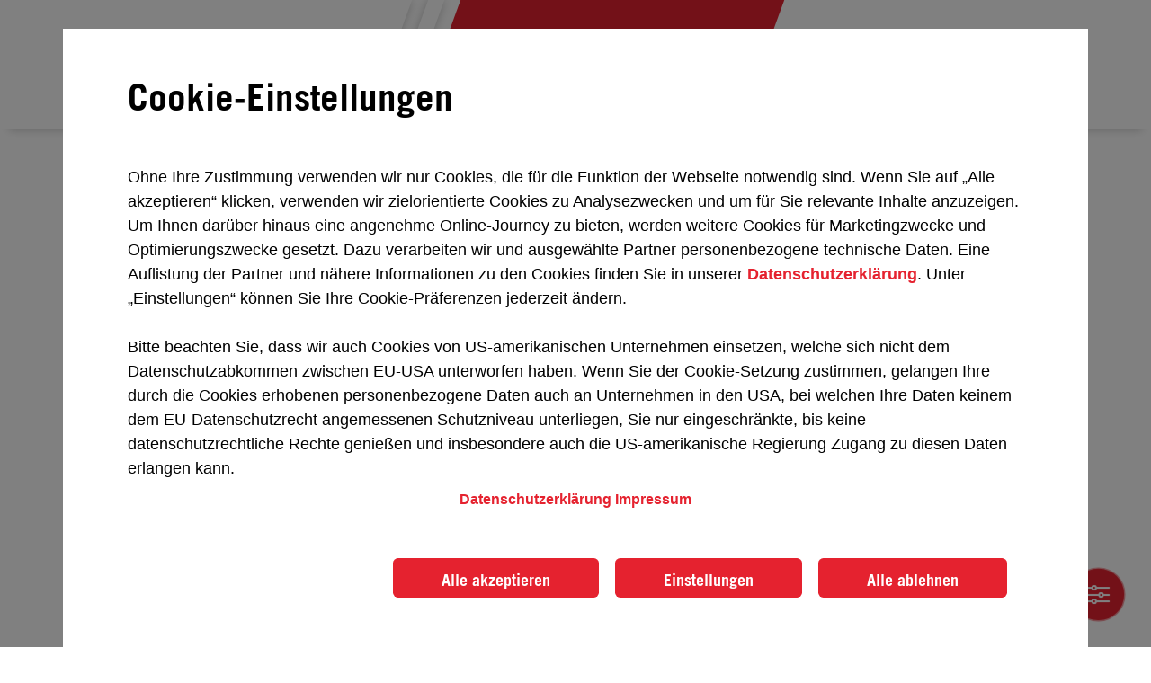

--- FILE ---
content_type: text/html; charset=utf-8
request_url: https://bauakademie.at/search?zgab=a
body_size: 217270
content:

<!DOCTYPE html>
<html lang="de">
<head>
    <meta charset="utf-8">
    <meta name="viewport" content="width=device-width, initial-scale=1, maximum-scale=1">
    <title>Suche | BAUAkademie &#214;sterreich</title>


    <meta property="og:title" content="Suche | BAUAkademie &#214;sterreich">


        <meta name="description" content="Mit acht Standorten in Österreich bilden die BAUAkademien als zwischenbetriebliche Ausbildungsstätte der Bauwirtschaft das dritte Standbein in der trialen BAU-Lehrlingsausbildung. Dieser Ansatz, der über das klassische Modell von Berufsschule und Ausbildung im Betrieb hinausgeht, macht die österreichische FacharbeiterInnenausbildung zu einem internationalen Vorbild und stärkt damit das Ansehen der österreichischen Bauwirtschaft in Europa und der Welt.">
        <meta property="og:description" content="Mit acht Standorten in Österreich bilden die BAUAkademien als zwischenbetriebliche Ausbildungsstätte der Bauwirtschaft das dritte Standbein in der trialen BAU-Lehrlingsausbildung. Dieser Ansatz, der über das klassische Modell von Berufsschule und Ausbildung im Betrieb hinausgeht, macht die österreichische FacharbeiterInnenausbildung zu einem internationalen Vorbild und stärkt damit das Ansehen der österreichischen Bauwirtschaft in Europa und der Welt.">
        <meta property="twitter:description" content="Mit acht Standorten in Österreich bilden die BAUAkademien als zwischenbetriebliche Ausbildungsstätte der Bauwirtschaft das dritte Standbein in der trialen BAU-Lehrlingsausbildung. Dieser Ansatz, der über das klassische Modell von Berufsschule und Ausbildung im Betrieb hinausgeht, macht die österreichische FacharbeiterInnenausbildung zu einem internationalen Vorbild und stärkt damit das Ansehen der österreichischen Bauwirtschaft in Europa und der Welt.">


    <meta property="og:image" content="https://bauakademie.at/assets/img/meta/BAK_Meta_OE.jpg">
    <meta property="og:type" content="website">

    <meta name="author" content="BAUAkademie &#214;sterreich">
            <meta name="facebook-domain-verification" content="90oikvzv2nf3gigz8cugog1pnd0hq3">

    <link rel="apple-touch-icon" sizes="180x180" href="/assets/img/favicon/apple-touch-icon.png">
    <link rel="icon" type="image/png" sizes="32x32" href="/assets/img/favicon/favicon-32x32.png">
    <link rel="icon" type="image/png" sizes="16x16" href="/assets/img/favicon/favicon-16x16.png">
    <link rel="mask-icon" href="/assets/img/favicon/safari-pinned-tab.svg" color="#e5222f">
    <meta name="msapplication-TileColor" content="#e5222f">
    <meta name="theme-color" content="#ffffff">


    

    

    


    <script type="module" src="/assets/js/widget.module.min.js" async></script>
    <script nomodule src="/assets/js/widget.min.js" async defer></script>


    <link href="/assets/css/bootstrap.css" rel="stylesheet"/>
<link href="/assets/css/bootstrap-datepicker3.css" rel="stylesheet"/>
<link href="/assets/css/font-awesome.css" rel="stylesheet"/>
<link href="/assets/css/swiper-bundle.css" rel="stylesheet"/>

    <link href="/assets/css/nprogress.css" rel="stylesheet"/>
<link href="/assets/css/sweetalert2.bootstrap-4.css" rel="stylesheet"/>
<link href="/assets/css/jssocials.css" rel="stylesheet"/>
<link href="/assets/css/jssocials-theme-flat.css" rel="stylesheet"/>
<link href="/assets/css/bak_icons.css" rel="stylesheet"/>
<link href="/assets/css/global.css" rel="stylesheet"/>
<link href="/assets/css/pages.css" rel="stylesheet"/>



</head>
<body>
    <!-- Kritische Fehler -->
    <div id="sr-live-assertive" aria-live="assertive" aria-atomic="true" class="sr-only"></div>
    <!-- Nicht-kritische Hinweise -->
    <div id="sr-live-polite" aria-live="polite" aria-atomic="true" class="sr-only"></div>

    

    <div id="dark-overlay"></div>
    <div class="page-wrapper">
        


<header id="main-header" class="main-header">
    <nav class="main-nav" aria-label="Hauptmenü">
        <div class="header-left">
            <div class="logo-inner page-padding-left" id="header-logo-inner">
                <a href="/" class="logo-linkcontainer">
                    <img alt="Logo Bauakademie" class="logo"  src="/assets/img/logos/BAUAK-Oesterreich-RGB.svg">
                </a>
                    <button aria-label="Bundesländer anzeigen" class="btn btn-icon-only" id="btBundeslaender" aria-expanded="false" aria-controls="ebeneBundeslaender"><i class="icon-dropdown-down"></i></button>
                    <div class="submenu-container" role="dialog" aria-modal="true" aria-label="Bundesländer" id="ebeneBundeslaender">
                        <div class="submenu">
                            <div class="submenu-content page-padding-left page-padding-right">
                                <ul>
                                        <li class="selected">
                                            <a href="https://bauakademie.at">&#214;sterreich</a>
                                            <div class="form-check">
                                                <input aria-label="&#214;sterreich" class="form-check-input" type="checkbox" value="" id="flexCheckHeaderKennung0" checked>
                                                <label aria-label="Dekoratives Label &#214;sterreich" class="form-check-label" for="flexCheckHeaderKennung0">
                                                </label>
                                            </div>
                                        </li>
                                        <li class="">
                                            <a href="https://wien.bauakademie.at">Wien</a>
                                            <div class="form-check">
                                                <input aria-label="Wien" class="form-check-input" type="checkbox" value="" id="flexCheckHeaderKennung1" checked>
                                                <label aria-label="Dekoratives Label Wien" class="form-check-label" for="flexCheckHeaderKennung1">
                                                </label>
                                            </div>
                                        </li>
                                        <li class="">
                                            <a href="https://noe.bauakademie.at">Nieder&#246;sterreich</a>
                                            <div class="form-check">
                                                <input aria-label="Nieder&#246;sterreich" class="form-check-input" type="checkbox" value="" id="flexCheckHeaderKennung2" checked>
                                                <label aria-label="Dekoratives Label Nieder&#246;sterreich" class="form-check-label" for="flexCheckHeaderKennung2">
                                                </label>
                                            </div>
                                        </li>
                                        <li class="">
                                            <a href="http://ktn.bauakademie.at">K&#228;rnten</a>
                                            <div class="form-check">
                                                <input aria-label="K&#228;rnten" class="form-check-input" type="checkbox" value="" id="flexCheckHeaderKennung3" checked>
                                                <label aria-label="Dekoratives Label K&#228;rnten" class="form-check-label" for="flexCheckHeaderKennung3">
                                                </label>
                                            </div>
                                        </li>
                                        <li class="">
                                            <a href="https://ooe.bauakademie.at">Ober&#246;sterreich</a>
                                            <div class="form-check">
                                                <input aria-label="Ober&#246;sterreich" class="form-check-input" type="checkbox" value="" id="flexCheckHeaderKennung4" checked>
                                                <label aria-label="Dekoratives Label Ober&#246;sterreich" class="form-check-label" for="flexCheckHeaderKennung4">
                                                </label>
                                            </div>
                                        </li>
                                        <li class="">
                                            <a href="https://stmk.bauakademie.at">Steiermark / Burgenland</a>
                                            <div class="form-check">
                                                <input aria-label="Steiermark / Burgenland" class="form-check-input" type="checkbox" value="" id="flexCheckHeaderKennung5" checked>
                                                <label aria-label="Dekoratives Label Steiermark / Burgenland" class="form-check-label" for="flexCheckHeaderKennung5">
                                                </label>
                                            </div>
                                        </li>
                                        <li class="">
                                            <a href="https://sbg.bauakademie.at">Salzburg</a>
                                            <div class="form-check">
                                                <input aria-label="Salzburg" class="form-check-input" type="checkbox" value="" id="flexCheckHeaderKennung6" checked>
                                                <label aria-label="Dekoratives Label Salzburg" class="form-check-label" for="flexCheckHeaderKennung6">
                                                </label>
                                            </div>
                                        </li>
                                        <li class="">
                                            <a href="https://tirol.bauakademie.at">Tirol</a>
                                            <div class="form-check">
                                                <input aria-label="Tirol" class="form-check-input" type="checkbox" value="" id="flexCheckHeaderKennung7" checked>
                                                <label aria-label="Dekoratives Label Tirol" class="form-check-label" for="flexCheckHeaderKennung7">
                                                </label>
                                            </div>
                                        </li>
                                        <li class="">
                                            <a href="http://bauakademie.wkv.at">Vorarlberg</a>
                                            <div class="form-check">
                                                <input aria-label="Vorarlberg" class="form-check-input" type="checkbox" value="" id="flexCheckHeaderKennung8" checked>
                                                <label aria-label="Dekoratives Label Vorarlberg" class="form-check-label" for="flexCheckHeaderKennung8">
                                                </label>
                                            </div>
                                        </li>
                                </ul>
                            </div>
                        </div>
                    </div>
            </div>
            <div class="logo-signature noshadow">
            </div>
            <div class="logo-signature">
            </div>
            <div class="logo-signature splitter">
            </div>
        </div>

        <div class="header-right page-padding-right">
            <div class="searchbox-red">

            </div>
            <div class="searchbox-container searchbox-wrapper" id="header-searchbox-container">

                <div class="searchbox-container-inner">
                    <button class="searchbutton" aria-haspopup="true"
                            aria-expanded="false"
                            aria-controls="searchbox"
                            aria-label="Kurssuche öffnen">
                        <span>Kurssuche öffnen</span><i class="icon-suche"></i>
                    </button>
                </div>
                <div class="searchbox-container-inner-mobile">
                    <button class="searchbutton" aria-haspopup="true"
                            aria-expanded="false"
                            aria-controls="searchbox"
                            aria-label="Kurssuche öffnen">
                        <i class="icon-suche"></i>
                    </button>
                </div>

            </div>
            <div class="course-search-container searchbox-wrapper" id="searchbox">
                <div class="submenu-container">
                    <div class="submenu course-search" >
                        <div class="textbox-container">
                            <div class="textbox-inner">
                                <i class="icon-suche"></i> <input aria-label="Suche nach Kursname oder Kursnummer" type="text" id="headerItemSearchterm" autocomplete="off" placeholder="Nach Kursname / Kursnummer suchen ...">
                            </div>
                        </div>
                        <div class="searchresult-container">
                            <div class="searchresult-loader loadingspinner-container show-flex">
                                <div class="loadingspinner"></div>
                                <div class="loadingtext">
                                    Suchtreffer werden geladen...
                                </div>
                            </div>

                            <div class="searchresult-container-inner">

                            </div>
                            <div class="searchresult-button">
                                <button aria-label="Kurse anzeigen" class="btn btn-primary ps-4 pe-4" id="showcoursesHeader" style="visibility:hidden" onclick="gotoSearch('header')">Kurse anzeigen</button>
                                <button class="anchor anchor-secondary linkbutton d-none " href="javascript:void(0);" onclick="resetSearchFilter('header')">alle Kriterien zurücksetzen</button>
                            </div>
                        </div>

                        <div class="filter-container show" id="course-search-dropdownbox">
                            <div class="row mb-4">
                                <div class="col-lg-12">
                                    <b>Filtern Sie nach Ihren Vorgaben, um das Suchergebnis einzugrenzen.</b>
                                </div>
                            </div>
                            <div class="row">
                                <div class="col-lg-12" >
                                    <div class="form-group form-big mb-1  form-grey" id="headerItemBereich" data-kategorieid="headerItemKategorie">
                                        <div class="inner-container">
                                            <div class="form-searchbox-label">
                                                Bereich
                                            </div>
                                            <div class="form-searchbox-input">
                                                <div class="popup-selection">
                                                    <div class="selection-text" data-value="">
                                                        Berufsgruppe oder Themenbereich wählen
                                                    </div>
                                                    <div class="toogle-icon">
                                                        <i class="icon-dropdown-down"></i>
                                                    </div>
                                                </div>
                                            </div>
                                        </div>
                                        <div class="popup-wrapper">
                                            <div class="popup-outer-container">
                                                <div class="popup-container scrollable">
                                                        <div class="popup-item">
                                                            <div class="popup-name">Studienprogramme</div>
                                                            <div class="popup-checkbox">
                                                                <div class="form-check d-none">
                                                                    <input aria-label="Geschäftsfeld" class="form-check-input popup-checkbox" type="radio" value="a" name="flexCheckHeaderZgab" id="flexCheckHeaderZgaba" >
                                                                    <label aria-label="Dekoratives Label" class="form-check-label" for="flexCheckHeaderZgaba">
                                                                    </label>
                                                                    <div class="sub-kat-container">
                                                                            <div class="kategorie-item ischecked">
                                                                                <div class="form-check">
                                                                                    <input aria-label="Untergeschäftsfeld" class="form-check-input" type="checkbox" value="aa" checked name="flexCheckHeaderZgab1" id="flexCheckHeaderZgab1aa" >
                                                                                    <label class="form-check-label" for="flexCheckHeaderZgab1aa" >
                                                                                        Lehrg&#228;nge
                                                                                    </label>
                                                                                </div>
                                                                            </div>
                                                                            <div class="kategorie-item ischecked">
                                                                                <div class="form-check">
                                                                                    <input aria-label="Untergeschäftsfeld" class="form-check-input" type="checkbox" value="ab" checked name="flexCheckHeaderZgab1" id="flexCheckHeaderZgab1ab" >
                                                                                    <label class="form-check-label" for="flexCheckHeaderZgab1ab" >
                                                                                        Weiterbildung
                                                                                    </label>
                                                                                </div>
                                                                            </div>
                                                                    </div>
                                                                </div>
                                                            </div>
                                                        </div>
                                                        <div class="popup-item">
                                                            <div class="popup-name">Baumeister</div>
                                                            <div class="popup-checkbox">
                                                                <div class="form-check d-none">
                                                                    <input aria-label="Geschäftsfeld" class="form-check-input popup-checkbox" type="radio" value="b" name="flexCheckHeaderZgab" id="flexCheckHeaderZgabb" >
                                                                    <label aria-label="Dekoratives Label" class="form-check-label" for="flexCheckHeaderZgabb">
                                                                    </label>
                                                                    <div class="sub-kat-container">
                                                                            <div class="kategorie-item ischecked">
                                                                                <div class="form-check">
                                                                                    <input aria-label="Untergeschäftsfeld" class="form-check-input" type="checkbox" value="ba" checked name="flexCheckHeaderZgab1" id="flexCheckHeaderZgab1ba" >
                                                                                    <label class="form-check-label" for="flexCheckHeaderZgab1ba" >
                                                                                        Lehrg&#228;nge
                                                                                    </label>
                                                                                </div>
                                                                            </div>
                                                                            <div class="kategorie-item ischecked">
                                                                                <div class="form-check">
                                                                                    <input aria-label="Untergeschäftsfeld" class="form-check-input" type="checkbox" value="bb" checked name="flexCheckHeaderZgab1" id="flexCheckHeaderZgab1bb" >
                                                                                    <label class="form-check-label" for="flexCheckHeaderZgab1bb" >
                                                                                        Weiterbildung
                                                                                    </label>
                                                                                </div>
                                                                            </div>
                                                                    </div>
                                                                </div>
                                                            </div>
                                                        </div>
                                                        <div class="popup-item">
                                                            <div class="popup-name">Bauleiter</div>
                                                            <div class="popup-checkbox">
                                                                <div class="form-check d-none">
                                                                    <input aria-label="Geschäftsfeld" class="form-check-input popup-checkbox" type="radio" value="c" name="flexCheckHeaderZgab" id="flexCheckHeaderZgabc" >
                                                                    <label aria-label="Dekoratives Label" class="form-check-label" for="flexCheckHeaderZgabc">
                                                                    </label>
                                                                    <div class="sub-kat-container">
                                                                            <div class="kategorie-item ischecked">
                                                                                <div class="form-check">
                                                                                    <input aria-label="Untergeschäftsfeld" class="form-check-input" type="checkbox" value="ca" checked name="flexCheckHeaderZgab1" id="flexCheckHeaderZgab1ca" >
                                                                                    <label class="form-check-label" for="flexCheckHeaderZgab1ca" >
                                                                                        Lehrg&#228;nge
                                                                                    </label>
                                                                                </div>
                                                                            </div>
                                                                            <div class="kategorie-item ischecked">
                                                                                <div class="form-check">
                                                                                    <input aria-label="Untergeschäftsfeld" class="form-check-input" type="checkbox" value="cb" checked name="flexCheckHeaderZgab1" id="flexCheckHeaderZgab1cb" >
                                                                                    <label class="form-check-label" for="flexCheckHeaderZgab1cb" >
                                                                                        Weiterbildung
                                                                                    </label>
                                                                                </div>
                                                                            </div>
                                                                    </div>
                                                                </div>
                                                            </div>
                                                        </div>
                                                        <div class="popup-item">
                                                            <div class="popup-name">Techniker // Baukaufleute</div>
                                                            <div class="popup-checkbox">
                                                                <div class="form-check d-none">
                                                                    <input aria-label="Geschäftsfeld" class="form-check-input popup-checkbox" type="radio" value="d" name="flexCheckHeaderZgab" id="flexCheckHeaderZgabd" >
                                                                    <label aria-label="Dekoratives Label" class="form-check-label" for="flexCheckHeaderZgabd">
                                                                    </label>
                                                                    <div class="sub-kat-container">
                                                                            <div class="kategorie-item ischecked">
                                                                                <div class="form-check">
                                                                                    <input aria-label="Untergeschäftsfeld" class="form-check-input" type="checkbox" value="da" checked name="flexCheckHeaderZgab1" id="flexCheckHeaderZgab1da" >
                                                                                    <label class="form-check-label" for="flexCheckHeaderZgab1da" >
                                                                                        Lehrg&#228;nge
                                                                                    </label>
                                                                                </div>
                                                                            </div>
                                                                            <div class="kategorie-item ischecked">
                                                                                <div class="form-check">
                                                                                    <input aria-label="Untergeschäftsfeld" class="form-check-input" type="checkbox" value="db" checked name="flexCheckHeaderZgab1" id="flexCheckHeaderZgab1db" >
                                                                                    <label class="form-check-label" for="flexCheckHeaderZgab1db" >
                                                                                        Weiterbildung
                                                                                    </label>
                                                                                </div>
                                                                            </div>
                                                                    </div>
                                                                </div>
                                                            </div>
                                                        </div>
                                                        <div class="popup-item">
                                                            <div class="popup-name">Polier // Werkmeister</div>
                                                            <div class="popup-checkbox">
                                                                <div class="form-check d-none">
                                                                    <input aria-label="Geschäftsfeld" class="form-check-input popup-checkbox" type="radio" value="e" name="flexCheckHeaderZgab" id="flexCheckHeaderZgabe" >
                                                                    <label aria-label="Dekoratives Label" class="form-check-label" for="flexCheckHeaderZgabe">
                                                                    </label>
                                                                    <div class="sub-kat-container">
                                                                            <div class="kategorie-item ischecked">
                                                                                <div class="form-check">
                                                                                    <input aria-label="Untergeschäftsfeld" class="form-check-input" type="checkbox" value="ea" checked name="flexCheckHeaderZgab1" id="flexCheckHeaderZgab1ea" >
                                                                                    <label class="form-check-label" for="flexCheckHeaderZgab1ea" >
                                                                                        Lehrg&#228;nge
                                                                                    </label>
                                                                                </div>
                                                                            </div>
                                                                            <div class="kategorie-item ischecked">
                                                                                <div class="form-check">
                                                                                    <input aria-label="Untergeschäftsfeld" class="form-check-input" type="checkbox" value="eb" checked name="flexCheckHeaderZgab1" id="flexCheckHeaderZgab1eb" >
                                                                                    <label class="form-check-label" for="flexCheckHeaderZgab1eb" >
                                                                                        Weiterbildung
                                                                                    </label>
                                                                                </div>
                                                                            </div>
                                                                    </div>
                                                                </div>
                                                            </div>
                                                        </div>
                                                        <div class="popup-item">
                                                            <div class="popup-name">Vorarbeiter</div>
                                                            <div class="popup-checkbox">
                                                                <div class="form-check d-none">
                                                                    <input aria-label="Geschäftsfeld" class="form-check-input popup-checkbox" type="radio" value="f" name="flexCheckHeaderZgab" id="flexCheckHeaderZgabf" >
                                                                    <label aria-label="Dekoratives Label" class="form-check-label" for="flexCheckHeaderZgabf">
                                                                    </label>
                                                                    <div class="sub-kat-container">
                                                                            <div class="kategorie-item ischecked">
                                                                                <div class="form-check">
                                                                                    <input aria-label="Untergeschäftsfeld" class="form-check-input" type="checkbox" value="fa" checked name="flexCheckHeaderZgab1" id="flexCheckHeaderZgab1fa" >
                                                                                    <label class="form-check-label" for="flexCheckHeaderZgab1fa" >
                                                                                        Lehrg&#228;nge
                                                                                    </label>
                                                                                </div>
                                                                            </div>
                                                                            <div class="kategorie-item ischecked">
                                                                                <div class="form-check">
                                                                                    <input aria-label="Untergeschäftsfeld" class="form-check-input" type="checkbox" value="fb" checked name="flexCheckHeaderZgab1" id="flexCheckHeaderZgab1fb" >
                                                                                    <label class="form-check-label" for="flexCheckHeaderZgab1fb" >
                                                                                        Weiterbildung
                                                                                    </label>
                                                                                </div>
                                                                            </div>
                                                                    </div>
                                                                </div>
                                                            </div>
                                                        </div>
                                                        <div class="popup-item">
                                                            <div class="popup-name">Fachkr&#228;fte</div>
                                                            <div class="popup-checkbox">
                                                                <div class="form-check d-none">
                                                                    <input aria-label="Geschäftsfeld" class="form-check-input popup-checkbox" type="radio" value="g" name="flexCheckHeaderZgab" id="flexCheckHeaderZgabg" >
                                                                    <label aria-label="Dekoratives Label" class="form-check-label" for="flexCheckHeaderZgabg">
                                                                    </label>
                                                                    <div class="sub-kat-container">
                                                                            <div class="kategorie-item ischecked">
                                                                                <div class="form-check">
                                                                                    <input aria-label="Untergeschäftsfeld" class="form-check-input" type="checkbox" value="ga" checked name="flexCheckHeaderZgab1" id="flexCheckHeaderZgab1ga" >
                                                                                    <label class="form-check-label" for="flexCheckHeaderZgab1ga" >
                                                                                        2. Bildungsweg
                                                                                    </label>
                                                                                </div>
                                                                            </div>
                                                                            <div class="kategorie-item ischecked">
                                                                                <div class="form-check">
                                                                                    <input aria-label="Untergeschäftsfeld" class="form-check-input" type="checkbox" value="gb" checked name="flexCheckHeaderZgab1" id="flexCheckHeaderZgab1gb" >
                                                                                    <label class="form-check-label" for="flexCheckHeaderZgab1gb" >
                                                                                        Weiterbildung
                                                                                    </label>
                                                                                </div>
                                                                            </div>
                                                                    </div>
                                                                </div>
                                                            </div>
                                                        </div>
                                                        <div class="popup-item">
                                                            <div class="popup-name">Lehrlinge // Hilfskr&#228;fte</div>
                                                            <div class="popup-checkbox">
                                                                <div class="form-check d-none">
                                                                    <input aria-label="Geschäftsfeld" class="form-check-input popup-checkbox" type="radio" value="h" name="flexCheckHeaderZgab" id="flexCheckHeaderZgabh" >
                                                                    <label aria-label="Dekoratives Label" class="form-check-label" for="flexCheckHeaderZgabh">
                                                                    </label>
                                                                    <div class="sub-kat-container">
                                                                            <div class="kategorie-item ischecked">
                                                                                <div class="form-check">
                                                                                    <input aria-label="Untergeschäftsfeld" class="form-check-input" type="checkbox" value="ha" checked name="flexCheckHeaderZgab1" id="flexCheckHeaderZgab1ha" >
                                                                                    <label class="form-check-label" for="flexCheckHeaderZgab1ha" >
                                                                                        Lehrg&#228;nge
                                                                                    </label>
                                                                                </div>
                                                                            </div>
                                                                            <div class="kategorie-item ischecked">
                                                                                <div class="form-check">
                                                                                    <input aria-label="Untergeschäftsfeld" class="form-check-input" type="checkbox" value="hb" checked name="flexCheckHeaderZgab1" id="flexCheckHeaderZgab1hb" >
                                                                                    <label class="form-check-label" for="flexCheckHeaderZgab1hb" >
                                                                                        Weiterbildung
                                                                                    </label>
                                                                                </div>
                                                                            </div>
                                                                            <div class="kategorie-item ischecked">
                                                                                <div class="form-check">
                                                                                    <input aria-label="Untergeschäftsfeld" class="form-check-input" type="checkbox" value="hc" checked name="flexCheckHeaderZgab1" id="flexCheckHeaderZgab1hc" >
                                                                                    <label class="form-check-label" for="flexCheckHeaderZgab1hc" >
                                                                                        LAP
                                                                                    </label>
                                                                                </div>
                                                                            </div>
                                                                    </div>
                                                                </div>
                                                            </div>
                                                        </div>
                                                        <div class="popup-item">
                                                            <div class="popup-name">Sonstige Gewerbe</div>
                                                            <div class="popup-checkbox">
                                                                <div class="form-check d-none">
                                                                    <input aria-label="Geschäftsfeld" class="form-check-input popup-checkbox" type="radio" value="i" name="flexCheckHeaderZgab" id="flexCheckHeaderZgabi" >
                                                                    <label aria-label="Dekoratives Label" class="form-check-label" for="flexCheckHeaderZgabi">
                                                                    </label>
                                                                    <div class="sub-kat-container">
                                                                            <div class="kategorie-item ischecked">
                                                                                <div class="form-check">
                                                                                    <input aria-label="Untergeschäftsfeld" class="form-check-input" type="checkbox" value="ia" checked name="flexCheckHeaderZgab1" id="flexCheckHeaderZgab1ia" >
                                                                                    <label class="form-check-label" for="flexCheckHeaderZgab1ia" >
                                                                                        Lehrg&#228;nge
                                                                                    </label>
                                                                                </div>
                                                                            </div>
                                                                            <div class="kategorie-item ischecked">
                                                                                <div class="form-check">
                                                                                    <input aria-label="Untergeschäftsfeld" class="form-check-input" type="checkbox" value="ib" checked name="flexCheckHeaderZgab1" id="flexCheckHeaderZgab1ib" >
                                                                                    <label class="form-check-label" for="flexCheckHeaderZgab1ib" >
                                                                                        Weiterbildung
                                                                                    </label>
                                                                                </div>
                                                                            </div>
                                                                    </div>
                                                                </div>
                                                            </div>
                                                        </div>
                                                        <div class="popup-item">
                                                            <div class="popup-name">Baubetriebe / Management</div>
                                                            <div class="popup-checkbox">
                                                                <div class="form-check d-none">
                                                                    <input aria-label="Geschäftsfeld" class="form-check-input popup-checkbox" type="radio" value="j" name="flexCheckHeaderZgab" id="flexCheckHeaderZgabj" >
                                                                    <label aria-label="Dekoratives Label" class="form-check-label" for="flexCheckHeaderZgabj">
                                                                    </label>
                                                                    <div class="sub-kat-container">
                                                                            <div class="kategorie-item ischecked">
                                                                                <div class="form-check">
                                                                                    <input aria-label="Untergeschäftsfeld" class="form-check-input" type="checkbox" value="ja" checked name="flexCheckHeaderZgab1" id="flexCheckHeaderZgab1ja" >
                                                                                    <label class="form-check-label" for="flexCheckHeaderZgab1ja" >
                                                                                        Baubetrieb
                                                                                    </label>
                                                                                </div>
                                                                            </div>
                                                                            <div class="kategorie-item ischecked">
                                                                                <div class="form-check">
                                                                                    <input aria-label="Untergeschäftsfeld" class="form-check-input" type="checkbox" value="jb" checked name="flexCheckHeaderZgab1" id="flexCheckHeaderZgab1jb" >
                                                                                    <label class="form-check-label" for="flexCheckHeaderZgab1jb" >
                                                                                        Management
                                                                                    </label>
                                                                                </div>
                                                                            </div>
                                                                    </div>
                                                                </div>
                                                            </div>
                                                        </div>
                                                        <div class="popup-item">
                                                            <div class="popup-name">Betriebswirtschaft / Recht</div>
                                                            <div class="popup-checkbox">
                                                                <div class="form-check d-none">
                                                                    <input aria-label="Geschäftsfeld" class="form-check-input popup-checkbox" type="radio" value="k" name="flexCheckHeaderZgab" id="flexCheckHeaderZgabk" >
                                                                    <label aria-label="Dekoratives Label" class="form-check-label" for="flexCheckHeaderZgabk">
                                                                    </label>
                                                                    <div class="sub-kat-container">
                                                                            <div class="kategorie-item ischecked">
                                                                                <div class="form-check">
                                                                                    <input aria-label="Untergeschäftsfeld" class="form-check-input" type="checkbox" value="ka" checked name="flexCheckHeaderZgab1" id="flexCheckHeaderZgab1ka" >
                                                                                    <label class="form-check-label" for="flexCheckHeaderZgab1ka" >
                                                                                        Betriebswirtschaft
                                                                                    </label>
                                                                                </div>
                                                                            </div>
                                                                            <div class="kategorie-item ischecked">
                                                                                <div class="form-check">
                                                                                    <input aria-label="Untergeschäftsfeld" class="form-check-input" type="checkbox" value="kb" checked name="flexCheckHeaderZgab1" id="flexCheckHeaderZgab1kb" >
                                                                                    <label class="form-check-label" for="flexCheckHeaderZgab1kb" >
                                                                                        Recht
                                                                                    </label>
                                                                                </div>
                                                                            </div>
                                                                    </div>
                                                                </div>
                                                            </div>
                                                        </div>
                                                        <div class="popup-item">
                                                            <div class="popup-name">Bautechnik / Energieeffizienz</div>
                                                            <div class="popup-checkbox">
                                                                <div class="form-check d-none">
                                                                    <input aria-label="Geschäftsfeld" class="form-check-input popup-checkbox" type="radio" value="l" name="flexCheckHeaderZgab" id="flexCheckHeaderZgabl" >
                                                                    <label aria-label="Dekoratives Label" class="form-check-label" for="flexCheckHeaderZgabl">
                                                                    </label>
                                                                    <div class="sub-kat-container">
                                                                            <div class="kategorie-item ischecked">
                                                                                <div class="form-check">
                                                                                    <input aria-label="Untergeschäftsfeld" class="form-check-input" type="checkbox" value="la" checked name="flexCheckHeaderZgab1" id="flexCheckHeaderZgab1la" >
                                                                                    <label class="form-check-label" for="flexCheckHeaderZgab1la" >
                                                                                        Hochbau
                                                                                    </label>
                                                                                </div>
                                                                            </div>
                                                                            <div class="kategorie-item ischecked">
                                                                                <div class="form-check">
                                                                                    <input aria-label="Untergeschäftsfeld" class="form-check-input" type="checkbox" value="lb" checked name="flexCheckHeaderZgab1" id="flexCheckHeaderZgab1lb" >
                                                                                    <label class="form-check-label" for="flexCheckHeaderZgab1lb" >
                                                                                        Tiefbau
                                                                                    </label>
                                                                                </div>
                                                                            </div>
                                                                            <div class="kategorie-item ischecked">
                                                                                <div class="form-check">
                                                                                    <input aria-label="Untergeschäftsfeld" class="form-check-input" type="checkbox" value="lc" checked name="flexCheckHeaderZgab1" id="flexCheckHeaderZgab1lc" >
                                                                                    <label class="form-check-label" for="flexCheckHeaderZgab1lc" >
                                                                                        Energieeffizienz / Bauphysik
                                                                                    </label>
                                                                                </div>
                                                                            </div>
                                                                            <div class="kategorie-item ischecked">
                                                                                <div class="form-check">
                                                                                    <input aria-label="Untergeschäftsfeld" class="form-check-input" type="checkbox" value="ld" checked name="flexCheckHeaderZgab1" id="flexCheckHeaderZgab1ld" >
                                                                                    <label class="form-check-label" for="flexCheckHeaderZgab1ld" >
                                                                                        Schadensvermeidung
                                                                                    </label>
                                                                                </div>
                                                                            </div>
                                                                    </div>
                                                                </div>
                                                            </div>
                                                        </div>
                                                        <div class="popup-item">
                                                            <div class="popup-name">Baustoffe / Abfall &amp; Baurestmassen</div>
                                                            <div class="popup-checkbox">
                                                                <div class="form-check d-none">
                                                                    <input aria-label="Geschäftsfeld" class="form-check-input popup-checkbox" type="radio" value="m" name="flexCheckHeaderZgab" id="flexCheckHeaderZgabm" >
                                                                    <label aria-label="Dekoratives Label" class="form-check-label" for="flexCheckHeaderZgabm">
                                                                    </label>
                                                                    <div class="sub-kat-container">
                                                                            <div class="kategorie-item ischecked">
                                                                                <div class="form-check">
                                                                                    <input aria-label="Untergeschäftsfeld" class="form-check-input" type="checkbox" value="ma" checked name="flexCheckHeaderZgab1" id="flexCheckHeaderZgab1ma" >
                                                                                    <label class="form-check-label" for="flexCheckHeaderZgab1ma" >
                                                                                        Betontechnologie
                                                                                    </label>
                                                                                </div>
                                                                            </div>
                                                                            <div class="kategorie-item ischecked">
                                                                                <div class="form-check">
                                                                                    <input aria-label="Untergeschäftsfeld" class="form-check-input" type="checkbox" value="mb" checked name="flexCheckHeaderZgab1" id="flexCheckHeaderZgab1mb" >
                                                                                    <label class="form-check-label" for="flexCheckHeaderZgab1mb" >
                                                                                        Betoninstandsetzung
                                                                                    </label>
                                                                                </div>
                                                                            </div>
                                                                            <div class="kategorie-item ischecked">
                                                                                <div class="form-check">
                                                                                    <input aria-label="Untergeschäftsfeld" class="form-check-input" type="checkbox" value="mc" checked name="flexCheckHeaderZgab1" id="flexCheckHeaderZgab1mc" >
                                                                                    <label class="form-check-label" for="flexCheckHeaderZgab1mc" >
                                                                                        Abfall &amp; Baurestmassen
                                                                                    </label>
                                                                                </div>
                                                                            </div>
                                                                    </div>
                                                                </div>
                                                            </div>
                                                        </div>
                                                        <div class="popup-item">
                                                            <div class="popup-name">Arbeitssicherheit</div>
                                                            <div class="popup-checkbox">
                                                                <div class="form-check d-none">
                                                                    <input aria-label="Geschäftsfeld" class="form-check-input popup-checkbox" type="radio" value="n" name="flexCheckHeaderZgab" id="flexCheckHeaderZgabn" >
                                                                    <label aria-label="Dekoratives Label" class="form-check-label" for="flexCheckHeaderZgabn">
                                                                    </label>
                                                                    <div class="sub-kat-container">
                                                                            <div class="kategorie-item ischecked">
                                                                                <div class="form-check">
                                                                                    <input aria-label="Untergeschäftsfeld" class="form-check-input" type="checkbox" value="na" checked name="flexCheckHeaderZgab1" id="flexCheckHeaderZgab1na" >
                                                                                    <label class="form-check-label" for="flexCheckHeaderZgab1na" >
                                                                                        SVP
                                                                                    </label>
                                                                                </div>
                                                                            </div>
                                                                            <div class="kategorie-item ischecked">
                                                                                <div class="form-check">
                                                                                    <input aria-label="Untergeschäftsfeld" class="form-check-input" type="checkbox" value="nb" checked name="flexCheckHeaderZgab1" id="flexCheckHeaderZgab1nb" >
                                                                                    <label class="form-check-label" for="flexCheckHeaderZgab1nb" >
                                                                                        Baukoordination
                                                                                    </label>
                                                                                </div>
                                                                            </div>
                                                                            <div class="kategorie-item ischecked">
                                                                                <div class="form-check">
                                                                                    <input aria-label="Untergeschäftsfeld" class="form-check-input" type="checkbox" value="nc" checked name="flexCheckHeaderZgab1" id="flexCheckHeaderZgab1nc" >
                                                                                    <label class="form-check-label" for="flexCheckHeaderZgab1nc" >
                                                                                        Weiterbildung
                                                                                    </label>
                                                                                </div>
                                                                            </div>
                                                                    </div>
                                                                </div>
                                                            </div>
                                                        </div>
                                                        <div class="popup-item">
                                                            <div class="popup-name">IT / Digitalisierung</div>
                                                            <div class="popup-checkbox">
                                                                <div class="form-check d-none">
                                                                    <input aria-label="Geschäftsfeld" class="form-check-input popup-checkbox" type="radio" value="o" name="flexCheckHeaderZgab" id="flexCheckHeaderZgabo" >
                                                                    <label aria-label="Dekoratives Label" class="form-check-label" for="flexCheckHeaderZgabo">
                                                                    </label>
                                                                    <div class="sub-kat-container">
                                                                            <div class="kategorie-item ischecked">
                                                                                <div class="form-check">
                                                                                    <input aria-label="Untergeschäftsfeld" class="form-check-input" type="checkbox" value="oa" checked name="flexCheckHeaderZgab1" id="flexCheckHeaderZgab1oa" >
                                                                                    <label class="form-check-label" for="flexCheckHeaderZgab1oa" >
                                                                                        Lehrg&#228;nge
                                                                                    </label>
                                                                                </div>
                                                                            </div>
                                                                            <div class="kategorie-item ischecked">
                                                                                <div class="form-check">
                                                                                    <input aria-label="Untergeschäftsfeld" class="form-check-input" type="checkbox" value="ob" checked name="flexCheckHeaderZgab1" id="flexCheckHeaderZgab1ob" >
                                                                                    <label class="form-check-label" for="flexCheckHeaderZgab1ob" >
                                                                                        Weiterbildung
                                                                                    </label>
                                                                                </div>
                                                                            </div>
                                                                    </div>
                                                                </div>
                                                            </div>
                                                        </div>
                                                        <div class="popup-item">
                                                            <div class="popup-name">Immobilien</div>
                                                            <div class="popup-checkbox">
                                                                <div class="form-check d-none">
                                                                    <input aria-label="Geschäftsfeld" class="form-check-input popup-checkbox" type="radio" value="p" name="flexCheckHeaderZgab" id="flexCheckHeaderZgabp" >
                                                                    <label aria-label="Dekoratives Label" class="form-check-label" for="flexCheckHeaderZgabp">
                                                                    </label>
                                                                    <div class="sub-kat-container">
                                                                            <div class="kategorie-item ischecked">
                                                                                <div class="form-check">
                                                                                    <input aria-label="Untergeschäftsfeld" class="form-check-input" type="checkbox" value="pa" checked name="flexCheckHeaderZgab1" id="flexCheckHeaderZgab1pa" >
                                                                                    <label class="form-check-label" for="flexCheckHeaderZgab1pa" >
                                                                                        Lehrg&#228;nge
                                                                                    </label>
                                                                                </div>
                                                                            </div>
                                                                            <div class="kategorie-item ischecked">
                                                                                <div class="form-check">
                                                                                    <input aria-label="Untergeschäftsfeld" class="form-check-input" type="checkbox" value="pb" checked name="flexCheckHeaderZgab1" id="flexCheckHeaderZgab1pb" >
                                                                                    <label class="form-check-label" for="flexCheckHeaderZgab1pb" >
                                                                                        Weiterbildung
                                                                                    </label>
                                                                                </div>
                                                                            </div>
                                                                    </div>
                                                                </div>
                                                            </div>
                                                        </div>
                                                        <div class="popup-item">
                                                            <div class="popup-name">Gemeinde / Sachverst&#228;ndigen</div>
                                                            <div class="popup-checkbox">
                                                                <div class="form-check d-none">
                                                                    <input aria-label="Geschäftsfeld" class="form-check-input popup-checkbox" type="radio" value="q" name="flexCheckHeaderZgab" id="flexCheckHeaderZgabq" >
                                                                    <label aria-label="Dekoratives Label" class="form-check-label" for="flexCheckHeaderZgabq">
                                                                    </label>
                                                                    <div class="sub-kat-container">
                                                                            <div class="kategorie-item ischecked">
                                                                                <div class="form-check">
                                                                                    <input aria-label="Untergeschäftsfeld" class="form-check-input" type="checkbox" value="qa" checked name="flexCheckHeaderZgab1" id="flexCheckHeaderZgab1qa" >
                                                                                    <label class="form-check-label" for="flexCheckHeaderZgab1qa" >
                                                                                        Lehrg&#228;nge
                                                                                    </label>
                                                                                </div>
                                                                            </div>
                                                                            <div class="kategorie-item ischecked">
                                                                                <div class="form-check">
                                                                                    <input aria-label="Untergeschäftsfeld" class="form-check-input" type="checkbox" value="qb" checked name="flexCheckHeaderZgab1" id="flexCheckHeaderZgab1qb" >
                                                                                    <label class="form-check-label" for="flexCheckHeaderZgab1qb" >
                                                                                        Weiterbildung
                                                                                    </label>
                                                                                </div>
                                                                            </div>
                                                                    </div>
                                                                </div>
                                                            </div>
                                                        </div>
                                                        <div class="popup-item">
                                                            <div class="popup-name">Praxiskurse</div>
                                                            <div class="popup-checkbox">
                                                                <div class="form-check d-none">
                                                                    <input aria-label="Geschäftsfeld" class="form-check-input popup-checkbox" type="radio" value="r" name="flexCheckHeaderZgab" id="flexCheckHeaderZgabr" >
                                                                    <label aria-label="Dekoratives Label" class="form-check-label" for="flexCheckHeaderZgabr">
                                                                    </label>
                                                                    <div class="sub-kat-container">
                                                                            <div class="kategorie-item ischecked">
                                                                                <div class="form-check">
                                                                                    <input aria-label="Untergeschäftsfeld" class="form-check-input" type="checkbox" value="ra" checked name="flexCheckHeaderZgab1" id="flexCheckHeaderZgab1ra" >
                                                                                    <label class="form-check-label" for="flexCheckHeaderZgab1ra" >
                                                                                        Weiterbildung
                                                                                    </label>
                                                                                </div>
                                                                            </div>
                                                                    </div>
                                                                </div>
                                                            </div>
                                                        </div>
                                                        <div class="popup-item">
                                                            <div class="popup-name">Stapler / Kran / Sprengen</div>
                                                            <div class="popup-checkbox">
                                                                <div class="form-check d-none">
                                                                    <input aria-label="Geschäftsfeld" class="form-check-input popup-checkbox" type="radio" value="s" name="flexCheckHeaderZgab" id="flexCheckHeaderZgabs" >
                                                                    <label aria-label="Dekoratives Label" class="form-check-label" for="flexCheckHeaderZgabs">
                                                                    </label>
                                                                    <div class="sub-kat-container">
                                                                            <div class="kategorie-item ischecked">
                                                                                <div class="form-check">
                                                                                    <input aria-label="Untergeschäftsfeld" class="form-check-input" type="checkbox" value="sa" checked name="flexCheckHeaderZgab1" id="flexCheckHeaderZgab1sa" >
                                                                                    <label class="form-check-label" for="flexCheckHeaderZgab1sa" >
                                                                                        Stapler
                                                                                    </label>
                                                                                </div>
                                                                            </div>
                                                                            <div class="kategorie-item ischecked">
                                                                                <div class="form-check">
                                                                                    <input aria-label="Untergeschäftsfeld" class="form-check-input" type="checkbox" value="sb" checked name="flexCheckHeaderZgab1" id="flexCheckHeaderZgab1sb" >
                                                                                    <label class="form-check-label" for="flexCheckHeaderZgab1sb" >
                                                                                        Kran
                                                                                    </label>
                                                                                </div>
                                                                            </div>
                                                                            <div class="kategorie-item ischecked">
                                                                                <div class="form-check">
                                                                                    <input aria-label="Untergeschäftsfeld" class="form-check-input" type="checkbox" value="sc" checked name="flexCheckHeaderZgab1" id="flexCheckHeaderZgab1sc" >
                                                                                    <label class="form-check-label" for="flexCheckHeaderZgab1sc" >
                                                                                        Sprengen
                                                                                    </label>
                                                                                </div>
                                                                            </div>
                                                                    </div>
                                                                </div>
                                                            </div>
                                                        </div>
                                                        <div class="popup-item">
                                                            <div class="popup-name">Online-Learning</div>
                                                            <div class="popup-checkbox">
                                                                <div class="form-check d-none">
                                                                    <input aria-label="Geschäftsfeld" class="form-check-input popup-checkbox" type="radio" value="t" name="flexCheckHeaderZgab" id="flexCheckHeaderZgabt" >
                                                                    <label aria-label="Dekoratives Label" class="form-check-label" for="flexCheckHeaderZgabt">
                                                                    </label>
                                                                    <div class="sub-kat-container">
                                                                            <div class="kategorie-item ischecked">
                                                                                <div class="form-check">
                                                                                    <input aria-label="Untergeschäftsfeld" class="form-check-input" type="checkbox" value="ta" checked name="flexCheckHeaderZgab1" id="flexCheckHeaderZgab1ta" >
                                                                                    <label class="form-check-label" for="flexCheckHeaderZgab1ta" >
                                                                                        BAU.Live
                                                                                    </label>
                                                                                </div>
                                                                            </div>
                                                                            <div class="kategorie-item ischecked">
                                                                                <div class="form-check">
                                                                                    <input aria-label="Untergeschäftsfeld" class="form-check-input" type="checkbox" value="tb" checked name="flexCheckHeaderZgab1" id="flexCheckHeaderZgab1tb" >
                                                                                    <label class="form-check-label" for="flexCheckHeaderZgab1tb" >
                                                                                        Webinare
                                                                                    </label>
                                                                                </div>
                                                                            </div>
                                                                            <div class="kategorie-item ischecked">
                                                                                <div class="form-check">
                                                                                    <input aria-label="Untergeschäftsfeld" class="form-check-input" type="checkbox" value="tc" checked name="flexCheckHeaderZgab1" id="flexCheckHeaderZgab1tc" >
                                                                                    <label class="form-check-label" for="flexCheckHeaderZgab1tc" >
                                                                                        LIVE.Stream
                                                                                    </label>
                                                                                </div>
                                                                            </div>
                                                                            <div class="kategorie-item ischecked">
                                                                                <div class="form-check">
                                                                                    <input aria-label="Untergeschäftsfeld" class="form-check-input" type="checkbox" value="td" checked name="flexCheckHeaderZgab1" id="flexCheckHeaderZgab1td" >
                                                                                    <label class="form-check-label" for="flexCheckHeaderZgab1td" >
                                                                                        WissensCheck
                                                                                    </label>
                                                                                </div>
                                                                            </div>
                                                                    </div>
                                                                </div>
                                                            </div>
                                                        </div>
                                                        <div class="popup-item">
                                                            <div class="popup-name">Weitere Themen</div>
                                                            <div class="popup-checkbox">
                                                                <div class="form-check d-none">
                                                                    <input aria-label="Geschäftsfeld" class="form-check-input popup-checkbox" type="radio" value="u" name="flexCheckHeaderZgab" id="flexCheckHeaderZgabu" >
                                                                    <label aria-label="Dekoratives Label" class="form-check-label" for="flexCheckHeaderZgabu">
                                                                    </label>
                                                                    <div class="sub-kat-container">
                                                                    </div>
                                                                </div>
                                                            </div>
                                                        </div>
                                                </div>
                                            </div>
                                        </div>
                                    </div>
                                    <div class="form-group form-grey mt-3 mb-3" id="headerItemZeitraum">

                                        <div class="inner-container">
                                            <div class="form-searchbox-label">
                                                Datum
                                            </div>
                                            <div class="form-searchbox-input">
                                                <div class="datepicker-item">
                                                    <i class="icon-zeitraum-bis"></i>
                                                    <input aria-label="Kursstart" type="text" class="datepicker-input" data-toggle="datepicker" readonly placeholder="Kursstart">
                                                </div>
                                                <div class="datepicker-item splitter">
                                                    &nbsp;
                                                </div>
                                                <div class="datepicker-item">
                                                    <i class="icon-zeitraum-von"></i>
                                                    <input aria-label="Kursende" type="text" class="datepicker-input" data-toggle="datepicker" readonly placeholder="Kursende">
                                                </div>
                                            </div>
                                        </div>
                                    </div>

                                </div>
                                <div class="col-lg-6">
                                   
                                        <div class="form-group form-grey isdisabled form-big" id="headerItemKategorie">
                                            <div class="inner-container">
                                                <div class="form-searchbox-label">
                                                    Kategorie
                                                    <div class="label-legende">
                                                        <div class="form-check me-2">
                                                            <div class="legende-input-container"><input aria-label="Kategorie aktiv" class="form-check-input checked" type="checkbox" value="" checked name="flexCheckDefaultHeaderAktiv" id="flexCheckDefaultHeaderAktiv"></div>
                                                            <label class="form-check-label" for="flexCheckDefaultHeaderAktiv">
                                                                aktiv
                                                            </label>
                                                        </div>
                                                        <div class="form-check">
                                                            <div class="legende-input-container white"><input aria-label="Kategorie inaktiv" class="form-check-input" type="checkbox" value="" name="flexCheckDefaultHeaderInaktiv"  id="flexCheckDefaultHeaderInaktiv"></div>
                                                            <label class="form-check-label" for="flexCheckDefaultHeaderInaktiv">
                                                                inaktiv
                                                            </label>
                                                        </div>
                                                    </div>
                                                </div>
                                                <div class="form-searchbox-input">
                                                    Wählen Sie zuerst einen Bereich
                                                </div>
                                            </div>
                                        </div>     
                                </div>
                            </div>
                            <div class="filter-container-buttons">
                                <button aria-label="Kurse anzeigen" class="btn btn-primary ps-4 pe-4" id="headerItemSearchbutton" onclick="gotoSearch('header')" disabled>Kurse anzeigen</button>
                                <button class="anchor anchor-secondary linkbutton" href="javascript:void(0);" onclick="resetSearchFilter('header')">alle Kriterien zurücksetzen</button>
                            </div>
                        </div>

                    </div>
                </div>
            </div>

            <div class="header-menu">
                <ul>
                    <li class="hasSub">
                        <div class="menu-link">
                            <button class="menu-button" aria-expanded="false" aria-haspopup="true" aria-controls="ebeneKurse">Kursangebot</button><div class="menu-pointer"></div>
                        </div>
                        <div class="submenu-container" role="dialog" aria-modal="true" aria-label="Kursangebot" id="ebeneKurse">
                            <div class="submenu gf-overview">

                                <div class="row g-0">
                                    <div class="col-lg-5">
                                        <div class="submenu-content left">
                                            <div class="info-label">
                                                // KURSANGEBOT
                                            </div>
                                            <h5 class="info-header mb-5">2190 Kurse für Ihre Aus- und Weiterbildung</h5>
                                                <div class="info-text mb-2">
                                                    Die BAUAkademie bietet Kurse sortiert nach <b>Berufsgruppen</b> sowie nach <b>Themenbereichen</b>. Wählen Sie eine Kategorie und entdecken Sie die passenden Kurse.
                                                </div>



                                        </div>
                                    </div>
                                    <div class="col-lg-7">
                                        <div class="submenu-content right">
                                            <div class="gf-option">
                                                <div class="text-secondary me-3">Kategorie wählen:</div>
                                                <div class="form-check me-3 ischecked">
                                                    <input aria-label="Berufsgruppe" class="form-check-input gf-option-radio" type="radio" value="ZG" name="gf-option-radio" id="gf-option-radio" checked>
                                                    <label class="form-check-label gf-option-label" for="gf-option-radio">
                                                        Berufsgruppe
                                                    </label>
                                                </div>
                                                <div class="delimiter">|</div>
                                                <div class="form-check ms-3">
                                                    <input aria-label="Themenbereiche" class="form-check-input gf-option-radio" type="radio" value="TB" name="gf-option-radio1" id="gf-option-radio1">
                                                    <label class="form-check-label gf-option-label" for="gf-option-radio1">
                                                        Themenbereiche
                                                    </label>
                                                </div>
                                            </div>
                                            <ul id="ulZielgruppen">
                                                    <li>

                                                        <a class="gf-item" href="/category/a-studienprogramme">Studienprogramme</a>

                                                        <div class="gf-links"><a class="anchor anchor-secondary nounderline me-4" href="/category/a-studienprogramme" aria-hidden="true" tabindex="-1">Detailinfos</a><div class="delimiter">|</div><a class="anchor anchor-primary nounderline ms-4" href="/search?zgab=a">27 Kurse<i class="icon-arrow-right ms-3"></i></a></div>
                                                    </li>
                                                    <li>

                                                        <a class="gf-item" href="/category/b-baumeister">Baumeister</a>

                                                        <div class="gf-links"><a class="anchor anchor-secondary nounderline me-4" href="/category/b-baumeister" aria-hidden="true" tabindex="-1">Detailinfos</a><div class="delimiter">|</div><a class="anchor anchor-primary nounderline ms-4" href="/search?zgab=b">288 Kurse<i class="icon-arrow-right ms-3"></i></a></div>
                                                    </li>
                                                    <li>

                                                        <a class="gf-item" href="/category/c-bauleiter">Bauleiter</a>

                                                        <div class="gf-links"><a class="anchor anchor-secondary nounderline me-4" href="/category/c-bauleiter" aria-hidden="true" tabindex="-1">Detailinfos</a><div class="delimiter">|</div><a class="anchor anchor-primary nounderline ms-4" href="/search?zgab=c">246 Kurse<i class="icon-arrow-right ms-3"></i></a></div>
                                                    </li>
                                                    <li>

                                                        <a class="gf-item" href="/category/d-techniker-baukaufleute">Techniker // Baukaufleute</a>

                                                        <div class="gf-links"><a class="anchor anchor-secondary nounderline me-4" href="/category/d-techniker-baukaufleute" aria-hidden="true" tabindex="-1">Detailinfos</a><div class="delimiter">|</div><a class="anchor anchor-primary nounderline ms-4" href="/search?zgab=d">125 Kurse<i class="icon-arrow-right ms-3"></i></a></div>
                                                    </li>
                                                    <li>

                                                        <a class="gf-item" href="/category/e-polier-werkmeister">Polier // Werkmeister</a>

                                                        <div class="gf-links"><a class="anchor anchor-secondary nounderline me-4" href="/category/e-polier-werkmeister" aria-hidden="true" tabindex="-1">Detailinfos</a><div class="delimiter">|</div><a class="anchor anchor-primary nounderline ms-4" href="/search?zgab=e">117 Kurse<i class="icon-arrow-right ms-3"></i></a></div>
                                                    </li>
                                                    <li>

                                                        <a class="gf-item" href="/category/f-vorarbeiter">Vorarbeiter</a>

                                                        <div class="gf-links"><a class="anchor anchor-secondary nounderline me-4" href="/category/f-vorarbeiter" aria-hidden="true" tabindex="-1">Detailinfos</a><div class="delimiter">|</div><a class="anchor anchor-primary nounderline ms-4" href="/search?zgab=f">68 Kurse<i class="icon-arrow-right ms-3"></i></a></div>
                                                    </li>
                                                    <li>

                                                        <a class="gf-item" href="/category/g-fachkraefte">Fachkr&#228;fte</a>

                                                        <div class="gf-links"><a class="anchor anchor-secondary nounderline me-4" href="/category/g-fachkraefte" aria-hidden="true" tabindex="-1">Detailinfos</a><div class="delimiter">|</div><a class="anchor anchor-primary nounderline ms-4" href="/search?zgab=g">138 Kurse<i class="icon-arrow-right ms-3"></i></a></div>
                                                    </li>
                                                    <li>

                                                        <a class="gf-item" href="/category/h-lehrlinge-hilfskraefte">Lehrlinge // Hilfskr&#228;fte</a>

                                                        <div class="gf-links"><a class="anchor anchor-secondary nounderline me-4" href="/category/h-lehrlinge-hilfskraefte" aria-hidden="true" tabindex="-1">Detailinfos</a><div class="delimiter">|</div><a class="anchor anchor-primary nounderline ms-4" href="/search?zgab=h">174 Kurse<i class="icon-arrow-right ms-3"></i></a></div>
                                                    </li>
                                                    <li>

                                                        <a class="gf-item" href="/category/i-sonstige-gewerbe">Sonstige Gewerbe</a>

                                                        <div class="gf-links"><a class="anchor anchor-secondary nounderline me-4" href="/category/i-sonstige-gewerbe" aria-hidden="true" tabindex="-1">Detailinfos</a><div class="delimiter">|</div><a class="anchor anchor-primary nounderline ms-4" href="/search?zgab=i">102 Kurse<i class="icon-arrow-right ms-3"></i></a></div>
                                                    </li>
                                            </ul>
                                            <ul id="ulThemenbereiche" style="display:none">
                                                    <li>

                                                        <a class="gf-item" href="/category/j-baubetriebe-management">Baubetriebe / Management</a>
                                                        <div class="gf-links"><a class="anchor anchor-secondary nounderline me-4" href="/category/j-baubetriebe-management" aria-hidden="true" tabindex="-1">Detailinfos</a><div class="delimiter">|</div><a class="anchor anchor-primary nounderline ms-4" href="/search?zgab=j">71 Kurse<i class="icon-arrow-right ms-3"></i></a></div>
                                                    </li>
                                                    <li>

                                                        <a class="gf-item" href="/category/k-betriebswirtschaft-recht">Betriebswirtschaft / Recht</a>
                                                        <div class="gf-links"><a class="anchor anchor-secondary nounderline me-4" href="/category/k-betriebswirtschaft-recht" aria-hidden="true" tabindex="-1">Detailinfos</a><div class="delimiter">|</div><a class="anchor anchor-primary nounderline ms-4" href="/search?zgab=k">169 Kurse<i class="icon-arrow-right ms-3"></i></a></div>
                                                    </li>
                                                    <li>

                                                        <a class="gf-item" href="/category/l-bautechnik-energieeffizienz">Bautechnik / Energieeffizienz</a>
                                                        <div class="gf-links"><a class="anchor anchor-secondary nounderline me-4" href="/category/l-bautechnik-energieeffizienz" aria-hidden="true" tabindex="-1">Detailinfos</a><div class="delimiter">|</div><a class="anchor anchor-primary nounderline ms-4" href="/search?zgab=l">151 Kurse<i class="icon-arrow-right ms-3"></i></a></div>
                                                    </li>
                                                    <li>

                                                        <a class="gf-item" href="/category/m-baustoffe-abfall-baurestmassen">Baustoffe / Abfall &amp; Baurestmassen</a>
                                                        <div class="gf-links"><a class="anchor anchor-secondary nounderline me-4" href="/category/m-baustoffe-abfall-baurestmassen" aria-hidden="true" tabindex="-1">Detailinfos</a><div class="delimiter">|</div><a class="anchor anchor-primary nounderline ms-4" href="/search?zgab=m">71 Kurse<i class="icon-arrow-right ms-3"></i></a></div>
                                                    </li>
                                                    <li>

                                                        <a class="gf-item" href="/category/n-arbeitssicherheit">Arbeitssicherheit</a>
                                                        <div class="gf-links"><a class="anchor anchor-secondary nounderline me-4" href="/category/n-arbeitssicherheit" aria-hidden="true" tabindex="-1">Detailinfos</a><div class="delimiter">|</div><a class="anchor anchor-primary nounderline ms-4" href="/search?zgab=n">68 Kurse<i class="icon-arrow-right ms-3"></i></a></div>
                                                    </li>
                                                    <li>

                                                        <a class="gf-item" href="/category/o-it-digitalisierung">IT / Digitalisierung</a>
                                                        <div class="gf-links"><a class="anchor anchor-secondary nounderline me-4" href="/category/o-it-digitalisierung" aria-hidden="true" tabindex="-1">Detailinfos</a><div class="delimiter">|</div><a class="anchor anchor-primary nounderline ms-4" href="/search?zgab=o">42 Kurse<i class="icon-arrow-right ms-3"></i></a></div>
                                                    </li>
                                                    <li>

                                                        <a class="gf-item" href="/category/p-immobilien">Immobilien</a>
                                                        <div class="gf-links"><a class="anchor anchor-secondary nounderline me-4" href="/category/p-immobilien" aria-hidden="true" tabindex="-1">Detailinfos</a><div class="delimiter">|</div><a class="anchor anchor-primary nounderline ms-4" href="/search?zgab=p">37 Kurse<i class="icon-arrow-right ms-3"></i></a></div>
                                                    </li>
                                                    <li>

                                                        <a class="gf-item" href="/category/q-gemeinde-sachverstaendigen">Gemeinde / Sachverst&#228;ndigen</a>
                                                        <div class="gf-links"><a class="anchor anchor-secondary nounderline me-4" href="/category/q-gemeinde-sachverstaendigen" aria-hidden="true" tabindex="-1">Detailinfos</a><div class="delimiter">|</div><a class="anchor anchor-primary nounderline ms-4" href="/search?zgab=q">50 Kurse<i class="icon-arrow-right ms-3"></i></a></div>
                                                    </li>
                                                    <li>

                                                        <a class="gf-item" href="/category/r-praxiskurse">Praxiskurse</a>
                                                        <div class="gf-links"><a class="anchor anchor-secondary nounderline me-4" href="/category/r-praxiskurse" aria-hidden="true" tabindex="-1">Detailinfos</a><div class="delimiter">|</div><a class="anchor anchor-primary nounderline ms-4" href="/search?zgab=r">68 Kurse<i class="icon-arrow-right ms-3"></i></a></div>
                                                    </li>
                                                    <li>

                                                        <a class="gf-item" href="/category/s-stapler-kran-sprengen">Stapler / Kran / Sprengen</a>
                                                        <div class="gf-links"><a class="anchor anchor-secondary nounderline me-4" href="/category/s-stapler-kran-sprengen" aria-hidden="true" tabindex="-1">Detailinfos</a><div class="delimiter">|</div><a class="anchor anchor-primary nounderline ms-4" href="/search?zgab=s">109 Kurse<i class="icon-arrow-right ms-3"></i></a></div>
                                                    </li>
                                                    <li>

                                                        <a class="gf-item" href="/category/t-online-learning">Online-Learning</a>
                                                        <div class="gf-links"><a class="anchor anchor-secondary nounderline me-4" href="/category/t-online-learning" aria-hidden="true" tabindex="-1">Detailinfos</a><div class="delimiter">|</div><a class="anchor anchor-primary nounderline ms-4" href="/search?zgab=t">69 Kurse<i class="icon-arrow-right ms-3"></i></a></div>
                                                    </li>
                                                    <li>

                                                        <a class="gf-item" href="/category/u-weitere-themen">Weitere Themen</a>
                                                        <div class="gf-links"><a class="anchor anchor-secondary nounderline me-4" href="/category/u-weitere-themen" aria-hidden="true" tabindex="-1">Detailinfos</a><div class="delimiter">|</div><a class="anchor anchor-primary nounderline ms-4" href="/search?zgab=u">0 Kurse<i class="icon-arrow-right ms-3"></i></a></div>
                                                    </li>
                                            </ul>

                                        </div>

                                    </div>
                                </div>
                            </div>
                        </div>

                    </li>
                        <li class="hasSub">

                            <div class="menu-link">
                                <button aria-expanded="false" class="menu-button" aria-haspopup="true" aria-controls="ebene11" data-mainmenu-bez="&#252;ber uns" target="_self" onclick='location.href ="javascript:void(0)"'>&#220;ber uns</button><div class="menu-pointer"></div>
                            </div>

                                <div class="submenu-container" role="dialog" aria-modal="true" aria-label="&#220;BER UNS" id="ebene11">
                                    <div class="submenu">
                                        <div class="row g-0">
                                                <div class="col-lg-6">
                                                    <div class="submenu-content left">
                                                        <div class="info-label">
                                                            // &#220;BER UNS
                                                        </div>
                                                        <h5 class="info-header">Erfahren Sie mehr &uuml;ber die BAUAkademien</h5>
<a class="btn btn-primary mt-5" href="mailto:office@bauakademie.at">Kontaktieren Sie uns</a>
                                                    </div>
                                                </div>

                                            <div class="col-lg-6">
                                                <div class="submenu-content right">
                                                    <ul>
                                                            <li>
                                                                <a target="_self" href="/article/18-die-bauakademien">Die BAUAkademien</a>
                                                            </li>
                                                            <li>
                                                                <a target="_self" href="/article/167-leitbild">Leitbild</a>
                                                            </li>
                                                    </ul>

                                                </div>

                                            </div>
                                        </div>
                                    </div>
                                </div>
                        </li>
                        <li class="hasSub">

                            <div class="menu-link">
                                <button aria-expanded="false" class="menu-button" aria-haspopup="true" aria-controls="ebene7" data-mainmenu-bez="service" target="_self" onclick='location.href ="javascript:void(0)"'>Service</button><div class="menu-pointer"></div>
                            </div>

                                <div class="submenu-container" role="dialog" aria-modal="true" aria-label="SERVICE" id="ebene7">
                                    <div class="submenu">
                                        <div class="row g-0">
                                                <div class="col-lg-6">
                                                    <div class="submenu-content left">
                                                        <div class="info-label">
                                                            // SERVICE
                                                        </div>
                                                        <h5 class="info-header">Entdecken Sie Ihr Service in Ihrer BAUAkademie:</h5>
<a class="btn btn-primary mt-5" href="/#mapAnchor">BAUAkademie ausw&auml;hlen</a>
                                                    </div>
                                                </div>

                                            <div class="col-lg-6">
                                                <div class="submenu-content right">
                                                    <ul>
                                                            <li>
                                                                <a target="_self" href="/article/21-impressum">Impressum</a>
                                                            </li>
                                                            <li>
                                                                <a target="_self" href="/article/92-datenschutzerklaerung">Datenschutzerkl&#228;rung</a>
                                                            </li>
                                                            <li>
                                                                <a target="_self" href="/article/178-barrierefreiheitserklaerung">Barrierefreiheitserkl&#228;rung</a>
                                                            </li>
                                                    </ul>

                                                </div>

                                            </div>
                                        </div>
                                    </div>
                                </div>
                        </li>
                    
                </ul>
            </div>
            <div class="header-menu-mobile">
                <button aria-label="Menü öffnen" class="btn-mobile-menu btn-mobile-menu-opener">
                    <i class="icon-menu"></i>
                </button>
            </div>
        </div>

    </nav>
    <div class="submenu-container">
        <div class="submenu">

        </div>
    </div>

</header>


        <div id="page-content" class="page-content ">

<div class="page-breacrumb  pb-4 pb-md-0">


        <div class="page-breadcrumb-container d-none d-md-flex  page-padding-left page-padding-right ">
            <div class="breadcrumb-item">
                <button aria-label="Home" class="btn btn-primary btn-icon" onclick="location.href = '/'"><i class="icon-home"></i></button>
            </div>
            <div class="breadcrumb-splitter">/</div>


                <div class="breadcrumb-item">
Kursangebot                    
                </div>
                <div class="breadcrumb-splitter">/</div>                <div class="breadcrumb-item">
Berufsgruppe                    
                </div>
                <div class="breadcrumb-splitter">/</div>                <div class="breadcrumb-item active">
                    Studienprogramme
                </div>
        </div>


</div>
            



<button aria-label="Filter" class="search-filter-mobile-button d-flex d-xxl-none">
    <i class="icon-filter"></i>
</button>

<div class="search-filter-mobile-container" id="searchfilter_container_mobile1">
    <div class="bg-secondary" style="height:100%">
        <div class="search-filter-container page-padding-left page-padding-right" id="searchfilter_container_mobile">
          
        </div>
    </div>
   
</div>

<div class="container-fluid g-0">
    <div class="row g-0">

        <div class="col-xxl-4 d-none d-xxl-block">

            <div class="search-filter-container bg-secondary page-padding-left page-padding-right" id="searchfilter_container_desktop">
                <div class="search-filter-inner-container">


    <h5 class="pt-5 mb-5">Filtern Sie nach Ihren Vorgaben, um die Suchergebnisse einzugrenzen.</h5>

<div class="form-container mt-3">
    <div class="form-group form-big mb-2" data-formdata="auto-refresh" id="searchItemBereich" style="display:none" data-kategorieid="searchItemKategorie">
        <div class="inner-container">
            <div class="form-searchbox-label">
                Bereich
            </div>
            <div class="form-searchbox-input">
                <div class="popup-selection">
                    <div class="selection-text" data-value="">
                        Berufsgruppe oder Themenbereich wählen
                    </div>
                    <div class="toogle-icon">
                        <i class="icon-dropdown-down"></i>
                    </div>
                </div>
            </div>
        </div>
        <div class="popup-wrapper">
            <div class="popup-outer-container">
                <div class="popup-container scrollable">

                        <div class="popup-item">
                            <div class="popup-name">Studienprogramme</div>
                            <div class="popup-checkbox">
                                <div class="form-check d-none">
                                    <input class="form-check-input popup-checkbox" type="radio" value="a" name="flexCheckZGAB">
                                    <label class="form-check-label" for="flexCheckZGAB">
                                    </label>
                                    <div class="sub-kat-container">
                                            <div class="kategorie-item ischecked">
                                                <div class="form-check">
                                                    <input class="form-check-input" type="checkbox" value="aa" checked name="flexCheckDefault1">
                                                    <label class="form-check-label" for="flexCheckDefault1">
                                                        Lehrg&#228;nge
                                                    </label>
                                                </div>
                                            </div>
                                            <div class="kategorie-item ischecked">
                                                <div class="form-check">
                                                    <input class="form-check-input" type="checkbox" value="ab" checked name="flexCheckDefault1">
                                                    <label class="form-check-label" for="flexCheckDefault1">
                                                        Weiterbildung
                                                    </label>
                                                </div>
                                            </div>
                                    </div>
                                </div>
                            </div>
                        </div>
                        <div class="popup-item">
                            <div class="popup-name">Baumeister</div>
                            <div class="popup-checkbox">
                                <div class="form-check d-none">
                                    <input class="form-check-input popup-checkbox" type="radio" value="b" name="flexCheckZGAB">
                                    <label class="form-check-label" for="flexCheckZGAB">
                                    </label>
                                    <div class="sub-kat-container">
                                            <div class="kategorie-item ischecked">
                                                <div class="form-check">
                                                    <input class="form-check-input" type="checkbox" value="ba" checked name="flexCheckDefault1">
                                                    <label class="form-check-label" for="flexCheckDefault1">
                                                        Lehrg&#228;nge
                                                    </label>
                                                </div>
                                            </div>
                                            <div class="kategorie-item ischecked">
                                                <div class="form-check">
                                                    <input class="form-check-input" type="checkbox" value="bb" checked name="flexCheckDefault1">
                                                    <label class="form-check-label" for="flexCheckDefault1">
                                                        Weiterbildung
                                                    </label>
                                                </div>
                                            </div>
                                    </div>
                                </div>
                            </div>
                        </div>
                        <div class="popup-item">
                            <div class="popup-name">Bauleiter</div>
                            <div class="popup-checkbox">
                                <div class="form-check d-none">
                                    <input class="form-check-input popup-checkbox" type="radio" value="c" name="flexCheckZGAB">
                                    <label class="form-check-label" for="flexCheckZGAB">
                                    </label>
                                    <div class="sub-kat-container">
                                            <div class="kategorie-item ischecked">
                                                <div class="form-check">
                                                    <input class="form-check-input" type="checkbox" value="ca" checked name="flexCheckDefault1">
                                                    <label class="form-check-label" for="flexCheckDefault1">
                                                        Lehrg&#228;nge
                                                    </label>
                                                </div>
                                            </div>
                                            <div class="kategorie-item ischecked">
                                                <div class="form-check">
                                                    <input class="form-check-input" type="checkbox" value="cb" checked name="flexCheckDefault1">
                                                    <label class="form-check-label" for="flexCheckDefault1">
                                                        Weiterbildung
                                                    </label>
                                                </div>
                                            </div>
                                    </div>
                                </div>
                            </div>
                        </div>
                        <div class="popup-item">
                            <div class="popup-name">Techniker // Baukaufleute</div>
                            <div class="popup-checkbox">
                                <div class="form-check d-none">
                                    <input class="form-check-input popup-checkbox" type="radio" value="d" name="flexCheckZGAB">
                                    <label class="form-check-label" for="flexCheckZGAB">
                                    </label>
                                    <div class="sub-kat-container">
                                            <div class="kategorie-item ischecked">
                                                <div class="form-check">
                                                    <input class="form-check-input" type="checkbox" value="da" checked name="flexCheckDefault1">
                                                    <label class="form-check-label" for="flexCheckDefault1">
                                                        Lehrg&#228;nge
                                                    </label>
                                                </div>
                                            </div>
                                            <div class="kategorie-item ischecked">
                                                <div class="form-check">
                                                    <input class="form-check-input" type="checkbox" value="db" checked name="flexCheckDefault1">
                                                    <label class="form-check-label" for="flexCheckDefault1">
                                                        Weiterbildung
                                                    </label>
                                                </div>
                                            </div>
                                    </div>
                                </div>
                            </div>
                        </div>
                        <div class="popup-item">
                            <div class="popup-name">Polier // Werkmeister</div>
                            <div class="popup-checkbox">
                                <div class="form-check d-none">
                                    <input class="form-check-input popup-checkbox" type="radio" value="e" name="flexCheckZGAB">
                                    <label class="form-check-label" for="flexCheckZGAB">
                                    </label>
                                    <div class="sub-kat-container">
                                            <div class="kategorie-item ischecked">
                                                <div class="form-check">
                                                    <input class="form-check-input" type="checkbox" value="ea" checked name="flexCheckDefault1">
                                                    <label class="form-check-label" for="flexCheckDefault1">
                                                        Lehrg&#228;nge
                                                    </label>
                                                </div>
                                            </div>
                                            <div class="kategorie-item ischecked">
                                                <div class="form-check">
                                                    <input class="form-check-input" type="checkbox" value="eb" checked name="flexCheckDefault1">
                                                    <label class="form-check-label" for="flexCheckDefault1">
                                                        Weiterbildung
                                                    </label>
                                                </div>
                                            </div>
                                    </div>
                                </div>
                            </div>
                        </div>
                        <div class="popup-item">
                            <div class="popup-name">Vorarbeiter</div>
                            <div class="popup-checkbox">
                                <div class="form-check d-none">
                                    <input class="form-check-input popup-checkbox" type="radio" value="f" name="flexCheckZGAB">
                                    <label class="form-check-label" for="flexCheckZGAB">
                                    </label>
                                    <div class="sub-kat-container">
                                            <div class="kategorie-item ischecked">
                                                <div class="form-check">
                                                    <input class="form-check-input" type="checkbox" value="fa" checked name="flexCheckDefault1">
                                                    <label class="form-check-label" for="flexCheckDefault1">
                                                        Lehrg&#228;nge
                                                    </label>
                                                </div>
                                            </div>
                                            <div class="kategorie-item ischecked">
                                                <div class="form-check">
                                                    <input class="form-check-input" type="checkbox" value="fb" checked name="flexCheckDefault1">
                                                    <label class="form-check-label" for="flexCheckDefault1">
                                                        Weiterbildung
                                                    </label>
                                                </div>
                                            </div>
                                    </div>
                                </div>
                            </div>
                        </div>
                        <div class="popup-item">
                            <div class="popup-name">Fachkr&#228;fte</div>
                            <div class="popup-checkbox">
                                <div class="form-check d-none">
                                    <input class="form-check-input popup-checkbox" type="radio" value="g" name="flexCheckZGAB">
                                    <label class="form-check-label" for="flexCheckZGAB">
                                    </label>
                                    <div class="sub-kat-container">
                                            <div class="kategorie-item ischecked">
                                                <div class="form-check">
                                                    <input class="form-check-input" type="checkbox" value="ga" checked name="flexCheckDefault1">
                                                    <label class="form-check-label" for="flexCheckDefault1">
                                                        2. Bildungsweg
                                                    </label>
                                                </div>
                                            </div>
                                            <div class="kategorie-item ischecked">
                                                <div class="form-check">
                                                    <input class="form-check-input" type="checkbox" value="gb" checked name="flexCheckDefault1">
                                                    <label class="form-check-label" for="flexCheckDefault1">
                                                        Weiterbildung
                                                    </label>
                                                </div>
                                            </div>
                                    </div>
                                </div>
                            </div>
                        </div>
                        <div class="popup-item">
                            <div class="popup-name">Lehrlinge // Hilfskr&#228;fte</div>
                            <div class="popup-checkbox">
                                <div class="form-check d-none">
                                    <input class="form-check-input popup-checkbox" type="radio" value="h" name="flexCheckZGAB">
                                    <label class="form-check-label" for="flexCheckZGAB">
                                    </label>
                                    <div class="sub-kat-container">
                                            <div class="kategorie-item ischecked">
                                                <div class="form-check">
                                                    <input class="form-check-input" type="checkbox" value="ha" checked name="flexCheckDefault1">
                                                    <label class="form-check-label" for="flexCheckDefault1">
                                                        Lehrg&#228;nge
                                                    </label>
                                                </div>
                                            </div>
                                            <div class="kategorie-item ischecked">
                                                <div class="form-check">
                                                    <input class="form-check-input" type="checkbox" value="hb" checked name="flexCheckDefault1">
                                                    <label class="form-check-label" for="flexCheckDefault1">
                                                        Weiterbildung
                                                    </label>
                                                </div>
                                            </div>
                                            <div class="kategorie-item ischecked">
                                                <div class="form-check">
                                                    <input class="form-check-input" type="checkbox" value="hc" checked name="flexCheckDefault1">
                                                    <label class="form-check-label" for="flexCheckDefault1">
                                                        LAP
                                                    </label>
                                                </div>
                                            </div>
                                    </div>
                                </div>
                            </div>
                        </div>
                        <div class="popup-item">
                            <div class="popup-name">Sonstige Gewerbe</div>
                            <div class="popup-checkbox">
                                <div class="form-check d-none">
                                    <input class="form-check-input popup-checkbox" type="radio" value="i" name="flexCheckZGAB">
                                    <label class="form-check-label" for="flexCheckZGAB">
                                    </label>
                                    <div class="sub-kat-container">
                                            <div class="kategorie-item ischecked">
                                                <div class="form-check">
                                                    <input class="form-check-input" type="checkbox" value="ia" checked name="flexCheckDefault1">
                                                    <label class="form-check-label" for="flexCheckDefault1">
                                                        Lehrg&#228;nge
                                                    </label>
                                                </div>
                                            </div>
                                            <div class="kategorie-item ischecked">
                                                <div class="form-check">
                                                    <input class="form-check-input" type="checkbox" value="ib" checked name="flexCheckDefault1">
                                                    <label class="form-check-label" for="flexCheckDefault1">
                                                        Weiterbildung
                                                    </label>
                                                </div>
                                            </div>
                                    </div>
                                </div>
                            </div>
                        </div>
                        <div class="popup-item">
                            <div class="popup-name">Baubetriebe / Management</div>
                            <div class="popup-checkbox">
                                <div class="form-check d-none">
                                    <input class="form-check-input popup-checkbox" type="radio" value="j" name="flexCheckZGAB">
                                    <label class="form-check-label" for="flexCheckZGAB">
                                    </label>
                                    <div class="sub-kat-container">
                                            <div class="kategorie-item ischecked">
                                                <div class="form-check">
                                                    <input class="form-check-input" type="checkbox" value="ja" checked name="flexCheckDefault1">
                                                    <label class="form-check-label" for="flexCheckDefault1">
                                                        Baubetrieb
                                                    </label>
                                                </div>
                                            </div>
                                            <div class="kategorie-item ischecked">
                                                <div class="form-check">
                                                    <input class="form-check-input" type="checkbox" value="jb" checked name="flexCheckDefault1">
                                                    <label class="form-check-label" for="flexCheckDefault1">
                                                        Management
                                                    </label>
                                                </div>
                                            </div>
                                    </div>
                                </div>
                            </div>
                        </div>
                        <div class="popup-item">
                            <div class="popup-name">Betriebswirtschaft / Recht</div>
                            <div class="popup-checkbox">
                                <div class="form-check d-none">
                                    <input class="form-check-input popup-checkbox" type="radio" value="k" name="flexCheckZGAB">
                                    <label class="form-check-label" for="flexCheckZGAB">
                                    </label>
                                    <div class="sub-kat-container">
                                            <div class="kategorie-item ischecked">
                                                <div class="form-check">
                                                    <input class="form-check-input" type="checkbox" value="ka" checked name="flexCheckDefault1">
                                                    <label class="form-check-label" for="flexCheckDefault1">
                                                        Betriebswirtschaft
                                                    </label>
                                                </div>
                                            </div>
                                            <div class="kategorie-item ischecked">
                                                <div class="form-check">
                                                    <input class="form-check-input" type="checkbox" value="kb" checked name="flexCheckDefault1">
                                                    <label class="form-check-label" for="flexCheckDefault1">
                                                        Recht
                                                    </label>
                                                </div>
                                            </div>
                                    </div>
                                </div>
                            </div>
                        </div>
                        <div class="popup-item">
                            <div class="popup-name">Bautechnik / Energieeffizienz</div>
                            <div class="popup-checkbox">
                                <div class="form-check d-none">
                                    <input class="form-check-input popup-checkbox" type="radio" value="l" name="flexCheckZGAB">
                                    <label class="form-check-label" for="flexCheckZGAB">
                                    </label>
                                    <div class="sub-kat-container">
                                            <div class="kategorie-item ischecked">
                                                <div class="form-check">
                                                    <input class="form-check-input" type="checkbox" value="la" checked name="flexCheckDefault1">
                                                    <label class="form-check-label" for="flexCheckDefault1">
                                                        Hochbau
                                                    </label>
                                                </div>
                                            </div>
                                            <div class="kategorie-item ischecked">
                                                <div class="form-check">
                                                    <input class="form-check-input" type="checkbox" value="lb" checked name="flexCheckDefault1">
                                                    <label class="form-check-label" for="flexCheckDefault1">
                                                        Tiefbau
                                                    </label>
                                                </div>
                                            </div>
                                            <div class="kategorie-item ischecked">
                                                <div class="form-check">
                                                    <input class="form-check-input" type="checkbox" value="lc" checked name="flexCheckDefault1">
                                                    <label class="form-check-label" for="flexCheckDefault1">
                                                        Energieeffizienz / Bauphysik
                                                    </label>
                                                </div>
                                            </div>
                                            <div class="kategorie-item ischecked">
                                                <div class="form-check">
                                                    <input class="form-check-input" type="checkbox" value="ld" checked name="flexCheckDefault1">
                                                    <label class="form-check-label" for="flexCheckDefault1">
                                                        Schadensvermeidung
                                                    </label>
                                                </div>
                                            </div>
                                    </div>
                                </div>
                            </div>
                        </div>
                        <div class="popup-item">
                            <div class="popup-name">Baustoffe / Abfall &amp; Baurestmassen</div>
                            <div class="popup-checkbox">
                                <div class="form-check d-none">
                                    <input class="form-check-input popup-checkbox" type="radio" value="m" name="flexCheckZGAB">
                                    <label class="form-check-label" for="flexCheckZGAB">
                                    </label>
                                    <div class="sub-kat-container">
                                            <div class="kategorie-item ischecked">
                                                <div class="form-check">
                                                    <input class="form-check-input" type="checkbox" value="ma" checked name="flexCheckDefault1">
                                                    <label class="form-check-label" for="flexCheckDefault1">
                                                        Betontechnologie
                                                    </label>
                                                </div>
                                            </div>
                                            <div class="kategorie-item ischecked">
                                                <div class="form-check">
                                                    <input class="form-check-input" type="checkbox" value="mb" checked name="flexCheckDefault1">
                                                    <label class="form-check-label" for="flexCheckDefault1">
                                                        Betoninstandsetzung
                                                    </label>
                                                </div>
                                            </div>
                                            <div class="kategorie-item ischecked">
                                                <div class="form-check">
                                                    <input class="form-check-input" type="checkbox" value="mc" checked name="flexCheckDefault1">
                                                    <label class="form-check-label" for="flexCheckDefault1">
                                                        Abfall &amp; Baurestmassen
                                                    </label>
                                                </div>
                                            </div>
                                    </div>
                                </div>
                            </div>
                        </div>
                        <div class="popup-item">
                            <div class="popup-name">Arbeitssicherheit</div>
                            <div class="popup-checkbox">
                                <div class="form-check d-none">
                                    <input class="form-check-input popup-checkbox" type="radio" value="n" name="flexCheckZGAB">
                                    <label class="form-check-label" for="flexCheckZGAB">
                                    </label>
                                    <div class="sub-kat-container">
                                            <div class="kategorie-item ischecked">
                                                <div class="form-check">
                                                    <input class="form-check-input" type="checkbox" value="na" checked name="flexCheckDefault1">
                                                    <label class="form-check-label" for="flexCheckDefault1">
                                                        SVP
                                                    </label>
                                                </div>
                                            </div>
                                            <div class="kategorie-item ischecked">
                                                <div class="form-check">
                                                    <input class="form-check-input" type="checkbox" value="nb" checked name="flexCheckDefault1">
                                                    <label class="form-check-label" for="flexCheckDefault1">
                                                        Baukoordination
                                                    </label>
                                                </div>
                                            </div>
                                            <div class="kategorie-item ischecked">
                                                <div class="form-check">
                                                    <input class="form-check-input" type="checkbox" value="nc" checked name="flexCheckDefault1">
                                                    <label class="form-check-label" for="flexCheckDefault1">
                                                        Weiterbildung
                                                    </label>
                                                </div>
                                            </div>
                                    </div>
                                </div>
                            </div>
                        </div>
                        <div class="popup-item">
                            <div class="popup-name">IT / Digitalisierung</div>
                            <div class="popup-checkbox">
                                <div class="form-check d-none">
                                    <input class="form-check-input popup-checkbox" type="radio" value="o" name="flexCheckZGAB">
                                    <label class="form-check-label" for="flexCheckZGAB">
                                    </label>
                                    <div class="sub-kat-container">
                                            <div class="kategorie-item ischecked">
                                                <div class="form-check">
                                                    <input class="form-check-input" type="checkbox" value="oa" checked name="flexCheckDefault1">
                                                    <label class="form-check-label" for="flexCheckDefault1">
                                                        Lehrg&#228;nge
                                                    </label>
                                                </div>
                                            </div>
                                            <div class="kategorie-item ischecked">
                                                <div class="form-check">
                                                    <input class="form-check-input" type="checkbox" value="ob" checked name="flexCheckDefault1">
                                                    <label class="form-check-label" for="flexCheckDefault1">
                                                        Weiterbildung
                                                    </label>
                                                </div>
                                            </div>
                                    </div>
                                </div>
                            </div>
                        </div>
                        <div class="popup-item">
                            <div class="popup-name">Immobilien</div>
                            <div class="popup-checkbox">
                                <div class="form-check d-none">
                                    <input class="form-check-input popup-checkbox" type="radio" value="p" name="flexCheckZGAB">
                                    <label class="form-check-label" for="flexCheckZGAB">
                                    </label>
                                    <div class="sub-kat-container">
                                            <div class="kategorie-item ischecked">
                                                <div class="form-check">
                                                    <input class="form-check-input" type="checkbox" value="pa" checked name="flexCheckDefault1">
                                                    <label class="form-check-label" for="flexCheckDefault1">
                                                        Lehrg&#228;nge
                                                    </label>
                                                </div>
                                            </div>
                                            <div class="kategorie-item ischecked">
                                                <div class="form-check">
                                                    <input class="form-check-input" type="checkbox" value="pb" checked name="flexCheckDefault1">
                                                    <label class="form-check-label" for="flexCheckDefault1">
                                                        Weiterbildung
                                                    </label>
                                                </div>
                                            </div>
                                    </div>
                                </div>
                            </div>
                        </div>
                        <div class="popup-item">
                            <div class="popup-name">Gemeinde / Sachverst&#228;ndigen</div>
                            <div class="popup-checkbox">
                                <div class="form-check d-none">
                                    <input class="form-check-input popup-checkbox" type="radio" value="q" name="flexCheckZGAB">
                                    <label class="form-check-label" for="flexCheckZGAB">
                                    </label>
                                    <div class="sub-kat-container">
                                            <div class="kategorie-item ischecked">
                                                <div class="form-check">
                                                    <input class="form-check-input" type="checkbox" value="qa" checked name="flexCheckDefault1">
                                                    <label class="form-check-label" for="flexCheckDefault1">
                                                        Lehrg&#228;nge
                                                    </label>
                                                </div>
                                            </div>
                                            <div class="kategorie-item ischecked">
                                                <div class="form-check">
                                                    <input class="form-check-input" type="checkbox" value="qb" checked name="flexCheckDefault1">
                                                    <label class="form-check-label" for="flexCheckDefault1">
                                                        Weiterbildung
                                                    </label>
                                                </div>
                                            </div>
                                    </div>
                                </div>
                            </div>
                        </div>
                        <div class="popup-item">
                            <div class="popup-name">Praxiskurse</div>
                            <div class="popup-checkbox">
                                <div class="form-check d-none">
                                    <input class="form-check-input popup-checkbox" type="radio" value="r" name="flexCheckZGAB">
                                    <label class="form-check-label" for="flexCheckZGAB">
                                    </label>
                                    <div class="sub-kat-container">
                                            <div class="kategorie-item ischecked">
                                                <div class="form-check">
                                                    <input class="form-check-input" type="checkbox" value="ra" checked name="flexCheckDefault1">
                                                    <label class="form-check-label" for="flexCheckDefault1">
                                                        Weiterbildung
                                                    </label>
                                                </div>
                                            </div>
                                    </div>
                                </div>
                            </div>
                        </div>
                        <div class="popup-item">
                            <div class="popup-name">Stapler / Kran / Sprengen</div>
                            <div class="popup-checkbox">
                                <div class="form-check d-none">
                                    <input class="form-check-input popup-checkbox" type="radio" value="s" name="flexCheckZGAB">
                                    <label class="form-check-label" for="flexCheckZGAB">
                                    </label>
                                    <div class="sub-kat-container">
                                            <div class="kategorie-item ischecked">
                                                <div class="form-check">
                                                    <input class="form-check-input" type="checkbox" value="sa" checked name="flexCheckDefault1">
                                                    <label class="form-check-label" for="flexCheckDefault1">
                                                        Stapler
                                                    </label>
                                                </div>
                                            </div>
                                            <div class="kategorie-item ischecked">
                                                <div class="form-check">
                                                    <input class="form-check-input" type="checkbox" value="sb" checked name="flexCheckDefault1">
                                                    <label class="form-check-label" for="flexCheckDefault1">
                                                        Kran
                                                    </label>
                                                </div>
                                            </div>
                                            <div class="kategorie-item ischecked">
                                                <div class="form-check">
                                                    <input class="form-check-input" type="checkbox" value="sc" checked name="flexCheckDefault1">
                                                    <label class="form-check-label" for="flexCheckDefault1">
                                                        Sprengen
                                                    </label>
                                                </div>
                                            </div>
                                    </div>
                                </div>
                            </div>
                        </div>
                        <div class="popup-item">
                            <div class="popup-name">Online-Learning</div>
                            <div class="popup-checkbox">
                                <div class="form-check d-none">
                                    <input class="form-check-input popup-checkbox" type="radio" value="t" name="flexCheckZGAB">
                                    <label class="form-check-label" for="flexCheckZGAB">
                                    </label>
                                    <div class="sub-kat-container">
                                            <div class="kategorie-item ischecked">
                                                <div class="form-check">
                                                    <input class="form-check-input" type="checkbox" value="ta" checked name="flexCheckDefault1">
                                                    <label class="form-check-label" for="flexCheckDefault1">
                                                        BAU.Live
                                                    </label>
                                                </div>
                                            </div>
                                            <div class="kategorie-item ischecked">
                                                <div class="form-check">
                                                    <input class="form-check-input" type="checkbox" value="tb" checked name="flexCheckDefault1">
                                                    <label class="form-check-label" for="flexCheckDefault1">
                                                        Webinare
                                                    </label>
                                                </div>
                                            </div>
                                            <div class="kategorie-item ischecked">
                                                <div class="form-check">
                                                    <input class="form-check-input" type="checkbox" value="tc" checked name="flexCheckDefault1">
                                                    <label class="form-check-label" for="flexCheckDefault1">
                                                        LIVE.Stream
                                                    </label>
                                                </div>
                                            </div>
                                            <div class="kategorie-item ischecked">
                                                <div class="form-check">
                                                    <input class="form-check-input" type="checkbox" value="td" checked name="flexCheckDefault1">
                                                    <label class="form-check-label" for="flexCheckDefault1">
                                                        WissensCheck
                                                    </label>
                                                </div>
                                            </div>
                                    </div>
                                </div>
                            </div>
                        </div>
                        <div class="popup-item">
                            <div class="popup-name">Weitere Themen</div>
                            <div class="popup-checkbox">
                                <div class="form-check d-none">
                                    <input class="form-check-input popup-checkbox" type="radio" value="u" name="flexCheckZGAB">
                                    <label class="form-check-label" for="flexCheckZGAB">
                                    </label>
                                    <div class="sub-kat-container">
                                    </div>
                                </div>
                            </div>
                        </div>
                </div>
            </div>
        </div>
    </div>

   
        <div class="form-group form-big isdisabled  mb-2" data-formdata="auto-refresh" id="searchItemKategorie">
            <div class="inner-container">

                <div class="form-searchbox-label">
                    Kategorie
                    <div class="label-legende">
                        <div class="form-check me-2">
                            <div class="legende-input-container"><input class="form-check-input checked" type="checkbox" value="" checked name="flexCheckDefault2"></div>
                            <label class="form-check-label" for="flexCheckDefault2">
                                aktiv
                            </label>
                        </div>
                        <div class="form-check">
                            <div class="legende-input-container white"><input class="form-check-input" type="checkbox" value="" name="flexCheckDefault3"></div>
                            <label class="form-check-label" for="flexCheckDefault3">
                                inaktiv
                            </label>
                        </div>
                    </div>
                </div>
                <div class="form-searchbox-input">
                    Wählen Sie zuerst einen Bereich
                </div>
            </div>
        </div>
   
    <div class="form-group  mb-2" data-formdata="auto-refresh" id="searchItemZeitraum">
        <div class="inner-container">
            <div class="form-searchbox-label">
                Datum
            </div>
            <div class="form-searchbox-input">
                <div class="datepicker-item">
                    <i class="icon-zeitraum-von"></i>
                    <input  aria-label="Kursstart" type="text" class="datepicker-input" placeholder="Kursstart" readonly />
                </div>
                <div class="datepicker-item splitter">
                    &nbsp;
                </div>
                <div class="datepicker-item">
                    <i class="icon-zeitraum-bis"></i>
                    <input aria-label="Kursende" type="text" class="datepicker-input" placeholder="Kursende" readonly />
                </div>
            </div>
        </div>
    </div>
        <div class="form-group mb-2 form-big form-bundesland" data-formdata="auto-refresh" id="searchItemBundesland">
            <div class="inner-container">
                <div class="form-searchbox-label">
                    Bundesland
                </div>
                <div class="form-searchbox-input">
                    <div class="popup-selection">
                        <div class="selection-text" data-value="">
                            Bundesland wählen
                        </div>
                        <div class="toogle-icon">
                            <i class="icon-dropdown-down"></i>
                        </div>
                    </div>
                </div>
            </div>
            <div class="popup-wrapper">
                <div class="popup-outer-container">
                    <div class="popup-container">
                            <div class="popup-item">
                                <div class="popup-name">K&#228;rnten</div>
                                <div class="popup-checkbox">
                                    <div class="form-check">
                                        <input class="form-check-input  popup-checkbox" type="checkbox" value="6" name="flexCheckRegion">
                                        <label class="form-check-label" for="flexCheckRegion">
                                        </label>
                                    </div>
                                </div>
                            </div>
                            <div class="popup-item">
                                <div class="popup-name">Nieder&#246;sterreich</div>
                                <div class="popup-checkbox">
                                    <div class="form-check">
                                        <input class="form-check-input  popup-checkbox" type="checkbox" value="1" name="flexCheckRegion">
                                        <label class="form-check-label" for="flexCheckRegion">
                                        </label>
                                    </div>
                                </div>
                            </div>
                            <div class="popup-item">
                                <div class="popup-name">Ober&#246;sterreich</div>
                                <div class="popup-checkbox">
                                    <div class="form-check">
                                        <input class="form-check-input  popup-checkbox" type="checkbox" value="3" name="flexCheckRegion">
                                        <label class="form-check-label" for="flexCheckRegion">
                                        </label>
                                    </div>
                                </div>
                            </div>
                            <div class="popup-item">
                                <div class="popup-name">Salzburg</div>
                                <div class="popup-checkbox">
                                    <div class="form-check">
                                        <input class="form-check-input  popup-checkbox" type="checkbox" value="4" name="flexCheckRegion">
                                        <label class="form-check-label" for="flexCheckRegion">
                                        </label>
                                    </div>
                                </div>
                            </div>
                            <div class="popup-item">
                                <div class="popup-name">Steiermark / Burgenland</div>
                                <div class="popup-checkbox">
                                    <div class="form-check">
                                        <input class="form-check-input  popup-checkbox" type="checkbox" value="5" name="flexCheckRegion">
                                        <label class="form-check-label" for="flexCheckRegion">
                                        </label>
                                    </div>
                                </div>
                            </div>
                            <div class="popup-item">
                                <div class="popup-name">Tirol</div>
                                <div class="popup-checkbox">
                                    <div class="form-check">
                                        <input class="form-check-input  popup-checkbox" type="checkbox" value="7" name="flexCheckRegion">
                                        <label class="form-check-label" for="flexCheckRegion">
                                        </label>
                                    </div>
                                </div>
                            </div>
                            <div class="popup-item">
                                <div class="popup-name">Wien</div>
                                <div class="popup-checkbox">
                                    <div class="form-check">
                                        <input class="form-check-input  popup-checkbox" type="checkbox" value="9" name="flexCheckRegion">
                                        <label class="form-check-label" for="flexCheckRegion">
                                        </label>
                                    </div>
                                </div>
                            </div>
                    </div>

                </div>

            </div>

        </div>

    <div class="d-grid gap-2 ">
        <button aria-label="Schliessen" class="btn btn-primary btn btn-primary search-mobile-showbutton search-mobile-close" type="button"></button>
    </div>

</div>
        <div class="search-filter-footer">
            <h5 class="d-none d-xxl-block">
                <span id="search-filter-searchcount">Keine Kurse gefunden</span>
            </h5>

            <a href="javascript:void(0)" class="anchor anchor-secondary" onclick="resetSearchFilter('search');doCourseSearch();">alle Kriterien zurücksetzen</a>
            <button aria-label="Schliessen" class="search-filter-close-mobile-button search-mobile-close d-flex d-xxl-none"><i class="icon-close"></i></button>


        </div>

    </div>
            </div>

        
        </div>
        <div class="col-xxl-8">
            <div class="search-result-container  ms-xxl-5">
                <div class="search-result-wrapper">

                </div>
           </div>
            
       
        <div class="page-grey-bottom ps-xxl-5 pt-5 page-padding-right page-padding-left-xl">


            <div class="search-legende">
                <div class="search-legende-item">
                    <button aria-label="Buchen" class="btn btn-primary btn-sm">Buchen</button>
                    <span>fixer Platz</span>
                </div>
                <div class="search-legende-item">
                    <button aria-label="Warteliste" class="btn btn-primary btn-sm">Warteliste</button>
                    <span>Ausgebucht, auf Warteliste setzen</span>
                </div>
                <div class="search-legende-item">
                    <button aria-label="Voranmeldung" class="btn btn-black btn-sm">Voranmeldung</button>
                    <span>Kurs mit Voraussetzungen</span>
                </div>
                <div class="search-legende-item">
                    <button aria-label="Anfrage" class="btn btn-secondary btn-sm">Anfrage</button>
                    <span>Buchbar nur auf Rückfrage</span>
                </div>
            </div>
        </div>
     
           
        </div>
     </div>
</div>





            


<div id="cookieDialog" class="modal" title="Cookie Einstellungen" tabindex="-1" data-bs-backdrop="static" data-bs-keyboard="false">
    <div class="modal-dialog modal-xl modal-dialog-centered">
        <div class="modal-content">
            <div class="modal-header">

            </div>
            <div class="modal-body">
                <h4 class="h1 mb-5">Cookie-Einstellungen</h4>
                Ohne Ihre Zustimmung verwenden wir nur Cookies, die für die Funktion der Webseite notwendig sind. Wenn Sie auf „Alle akzeptieren“ klicken, verwenden wir zielorientierte Cookies zu Analysezwecken und um für Sie relevante Inhalte anzuzeigen. Um Ihnen darüber hinaus eine angenehme Online-Journey zu bieten, werden weitere Cookies für Marketingzwecke und Optimierungszwecke gesetzt. Dazu verarbeiten wir und ausgewählte Partner personenbezogene technische Daten. Eine Auflistung der Partner und nähere Informationen zu den Cookies finden Sie in unserer <a href="/article?menuid=92" class="anchor anchor-primary nounderline">Datenschutzerklärung</a>. Unter „Einstellungen“ können Sie Ihre Cookie-Präferenzen jederzeit ändern.
                <br /><br />
                Bitte beachten Sie, dass wir auch Cookies von US-amerikanischen Unternehmen einsetzen, welche sich nicht dem Datenschutzabkommen zwischen EU-USA unterworfen haben. Wenn Sie der Cookie-Setzung zustimmen, gelangen Ihre durch die Cookies erhobenen personenbezogene Daten auch an Unternehmen in den USA, bei welchen Ihre Daten keinem dem EU-Datenschutzrecht angemessenen Schutzniveau unterliegen, Sie nur eingeschränkte, bis keine datenschutzrechtliche Rechte genießen und insbesondere auch die US-amerikanische Regierung Zugang zu diesen Daten erlangen kann.

                <div class="d-xl-flex d-grid gap-2 mt-2 justify-content-xl-center">
                    <small>
                        <a href="/article?menuid=92" class="anchor anchor-primary nounderline">Datenschutzerklärung</a>
                        <a href="/article?menuid=21" class="anchor anchor-primary nounderline">Impressum</a>
                    </small>
                </div>

                <div class="cookie-list mt-4" style="display:none">
                    <div class="form-check me-4">
                        <input aria-label="Marketing Cookies akzeptieren" class="form-check-input" type="checkbox" value="" id="chkCookieTrackingMarketing" name="flexCheckCookie1">
                        <label class="form-check-label" for="chkCookieTrackingMarketing">
                            <b>Marketing</b><br />
                            Ermöglicht das Speichern von Informationen zur Anzeige personalisierter oder nicht-personalisierter Werbung. Dazu gehören z. B.
                            Cookies für Remarketing oder Conversion-Tracking bei Google Ads.
                            Erlaubt die Übermittlung personenbezogener Daten (z. B.
                            IP-Adresse, Nutzerverhalten) an Google für Werbezwecke, z. B. zur Erstellung von Zielgruppen oder für geräteübergreifendes Tracking.
                            Erlaubt uns Werbeanzeigen auf Basis deines bisherigen Nutzungsverhaltens und deiner Interessen zu personalisieren – z. B.
                            durch Bildung von Nutzerprofilen.

                        </label>
                    </div>
                    <div class="form-check me-4">
                        <input aria-label="Statistik Cookies akzeptieren" class="form-check-input" type="checkbox" value="" id="chkCookieTrackingStatistik" name="flexCheckCookie1">
                        <label class="form-check-label" for="chkCookieTrackingStatistik">
                            <b>Statistik</b><br />
                            Ermöglicht das Setzen von Cookies zur Erhebung statistischer Daten über die Nutzung der Website – z. B. mit Google Analytics. Diese helfen uns, unsere Website zu verbessern.
                        </label>
                    </div>
                    <div class="form-check me-4 mt-3">
                        <input aria-label="Technisch notwendige Cookies akzeptieren" class="form-check-input" type="checkbox" value="" checked disabled name="flexCheckCookie2" id="chkCookieTrackingTechnical">
                        <label class="form-check-label" for="chkCookieTrackingTechnical">
                            <b>Technisch notwendig </b><br />
                            Diese Cookies werden für den grundsätzlichen Betrieb der Website benötigt.
                        </label>
                    </div>
                </div>
                <div class="d-xl-flex d-grid gap-2 mt-5 justify-content-xl-end">
                    <button aria-label="Alle akzeptieren" class="btn btn-primary me-3 mb-1 ps-5 pe-5 btn-block " onclick="saveCookieSettingsModal(true, true, true)">Alle akzeptieren</button>
                    <button aria-label="Einstellungen" class="btn btn-primary me-3 mb-1 ps-5 pe-5" id="btn-cookie-settings-show" onclick="showcookieSettings()">Einstellungen</button>
                    <button aria-label="Einstellungen speichern" class="btn btn-primary me-3 mb-1 ps-5 pe-5" id="btn-cookie-settings-save" onclick="saveCookieSettingsModal($('#chkCookieTrackingMarketing').is(':checked'), $('#chkCookieTrackingStatistik').is(':checked'), true)" style="display:none">Einstellungen speichern</button>
                    <button aria-label="Alle ablehnen" class="btn btn-primary me-3 mb-1 ps-5 pe-5" onclick="saveCookieSettingsModal(false)">Alle ablehnen</button>
                </div>
            </div>
        </div>
    </div>
</div>
            <div class="modal" tabindex="-1" id="socialmediamodal">
    <div class="modal-dialog modal-dialog-centered ">
        <div class="modal-content modal-transparent text-center pb-0 mx-4 my-4">
            <h3 class="text-white">Teilen Sie hier unsere BAUAkademie-Seite:</h3>
            <div class="form-floating">
                <input type="text" onClick="this.setSelectionRange(0, this.value.length)" class="form-control" id="defaultinput" placeholder="dummyplaceholder" value="https://bauakademie.at/search?zgab=a">
                <label for="defaultinput">Direktverlinkung</label>
            </div>
            <div class="socialsharing-container"></div>
        </div>
    </div>
</div>

            <div class="modal" tabindex="-1" id="anfahrtmodal">
    <div class="modal-dialog modal-lg modal-dialog-centered">
        <div class="modal-content">
            <div class="modal-header">
                <button type="button" class="btn-close" data-bs-dismiss="modal" aria-label="Close"></button>
            </div>
            <div class="modal-body">
                <h4 class="mb-5">So einfach finden Sie zu uns:</h4>
                <b>Von der A1 bzw. der Stadtautobahn kommend</b>
                <ul class="mb-3">
                    <li>
                        A7 Richtung Prag/Freistadt
                    </li>
                    <li>
                        A7 Abfahrt Linz Dornach
                    </li>
                    <li>
                        bei Ampel rechts fahren
                    </li>
                    <li>
                        direkt vor Ortsendetafel "Linz" - links einbiegen (Richtung Ganglwirt)
                    </li>
                    <li>
                        BAUAkademie BWZ OÖ - Beschilderung folgen! (ca. 4km)
                    </li>

                </ul>
                <b>Von der A1 bzw. der Stadtautobahn kommend</b>
                <ul class="mb-3">
                    <li>
                        bei Ampel rechts fahren
                    </li>
                    <li>
                        direkt vor Ortsendetafel "Linz" - links einbiegen (Richtung Ganglwirt)
                    </li>
                    <li>
                        BAUAkademie BWZ OÖ - Beschilderung folgen! (ca. 4km)
                    </li>

                </ul>
                <b>Von der A1 bzw. der Stadtautobahn kommend</b>
                <ul>
                    <li>
                        A7 Richtung Prag/Freistadt
                    </li>
                    <li>
                        A7 Abfahrt Linz Dornach
                    </li>
                    <li>
                        bei Ampel rechts fahren
                    </li>
                    <li>
                        direkt vor Ortsendetafel "Linz" - links einbiegen (Richtung Ganglwirt)
                    </li>
                    <li>
                        BAUAkademie BWZ OÖ - Beschilderung folgen! (ca. 4km)
                    </li>

                </ul>
            </div>
        </div>
    </div>
</div>
            <div class="modal" tabindex="-1" id="youtubemodal">
    <div class="modal-dialog modal-xl modal-dialog-centered">
        <div class="modal-content youtube">
            <div class="modal-header">
                <button aria-label="Schliessen" type="button" class="btn-close" data-bs-dismiss="modal" onclick="stopYoutubeVideo()"></button>
            </div>
            <div class="modal-body">

                <div class="ratio ratio-16x9">
                    <iframe id="iframe_youtube" class="embed-responsive-item" src="#" allowfullscreen allow='autoplay' ></iframe>
                </div>

            </div>
        </div>
    </div>
</div>

            <div class="modal" tabindex="-1" id="stundenplandialog">
    <div class="modal-dialog modal-xl modal-dialog-centered">
        <div class="modal-content">
            <div class="modal-header modal-grey">
                <button type="button" class="btn-close" data-bs-dismiss="modal" aria-label="Close"></button>
            </div>
           <div class="container-stundenplan">

           </div>
        </div>
    </div>
</div>

            




<div class="modal" tabindex="-1" id="kursbuchmodal">
    <div class="modal-dialog modal-dialog-centered">
        <div class="modal-content p-0">
            <div class="modal-header">
                <button type="button" class="btn-close" data-bs-dismiss="modal" aria-label="Close"></button>
            </div>
            <div class="modal-body p-4 pt-0 container-kursbuchform">
               
            </div>
        </div>
    </div>
</div>


        </div>

        



<footer id="main-footer" class="main-footer">
        <div class="bottom-footer page-padding-left page-padding-right">
            <div class="left-links">
                <div class="corporate-title">© BAUAKADEMIE 2026</div>
                <a href="/article?menuid=21" class="link-item">Impressum</a>
                <a href="/article?menuid=92" class="link-item">Datenschutz</a>
		<a href="/article/178" class="link-item">Barrierefreiheitserklärung </a>
            </div>
            <div class="right-links">

            </div>
        </div>
</footer>


    </div>


    



    


<div class="mobilemenu-container">
    <div class="mobilemenu-inner-wrapper" id="mobilemenu-main">
        <div class="headerbar-container page-padding-left">
            <div class="headerbar-red"></div>
            <div class="headerbar-content mobilemenu-search-button">
                <div class="searchbox-container-inner text-primary tg-bold">
                    <span>HAUPTMENÜ</span>
                </div>
            </div>
            <button aria-label="Schliessen" class="btn btn-icon-only btclose btn-mobile-menu-opener page-padding-right"><i class="icon-close"></i></button>
        </div>
        <div class="mobilemenu-inner page-padding-left page-padding-right">
            <div class="menu-items main-menu">
                <a href="/">
                    <span>Startseite</span>
                </a>
                <a href="javascript:void(0)" data-submenuid="submenu-kursangebot">
                    <span>Kursangebot</span>
                    <ion-icon name="add-outline"></ion-icon>
                </a>

                    <a href='javascript:void(0)' data-submenuid='submenu-11'>
                        <span>&#220;ber uns</span>
                        <ion-icon name="add-outline"></ion-icon>
                    </a>
                    <a href='javascript:void(0)' data-submenuid='submenu-7'>
                        <span>Service</span>
                        <ion-icon name="add-outline"></ion-icon>
                    </a>

            </div>
        </div>
    </div>
    <div class="mobilemenu-inner-wrapper" id="submenu-kursangebot" style="display:none">
        <div class="headerbar-container page-padding-left">
            <div class="headerbar-red"></div>
            <div class="headerbar-content">
                <button aria-label="Zurück"  class="btn btn-icon-only btn-mobilemenu-back ">
                    <i class="icon-arrow-left"></i>
                </button>
            </div>
            <button aria-label="Schliessen" class="btn btn-icon-only btclose btn-mobile-menu-opener  page-padding-right"><i class="icon-close"></i></button>
        </div>
        <div class="container-fluid g-0">
            <div class="row g-0">
                <div class="col-md-5">
                    <div class="top-infocontent page-padding-right page-padding-left">
                        <div class="info-label">
                            // KURSANGEBOT
                        </div>
                        <h5 class="info-header mb-5">2190 Kurse für Ihre Aus- und Weiterbildung</h5>
                        <div class="info-text mb-2">
                            Die BAUAkademie bietet Kurse sortiert nach <b>Berufsgruppen</b> sowie nach <b>Themenbereichen</b>. Wählen Sie eine Kategorie und entdecken Sie die passenden Kurse.
                        </div> 
                        <button aria-label="Kursbuch herunterladen" class="btn btn-white text-black mt-5 sidebar-opener" onclick="$('#bt-sidebar-kursbuch').click()"><i class="icon-download me-2"></i>Kursbuch herunterladen</button>
                    </div>
                </div>
                <div class="col-md-7">
                    <div class="mobilemenu-inner page-padding-left page-padding-right mb-5">

                        <div class="menu-items">

                            <div class="mobile-kursangebot-group active">
                                <div class="mobile-kursangebot-header">
                                    <div class="title">Berufsgruppe</div>
                                    <div class="right">
                                        <i class="icon-dropdown-down"></i>
                                        <i class="icon-dropdown-up"></i>
                                    </div>
                                </div>
                                <div class="mobile-kursangebot-items">
                                        <div class="gf-item">
                                            <div class="left">
                                                <div class="title">Studienprogramme</div>
                                                <a class="anchor anchor-sm mt-2 anchor-secondary nounderline me-4" href="/category/a-studienprogramme">Detailinfos</a>
                                            </div>
                                            <div class="right">
                                                <a class="anchor anchor-primary nounderline ms-4" href="/search?zgab=a">27 Kurse<i class="icon-arrow-right ms-3"></i></a>
                                            </div>
                                        </div>
                                        <div class="gf-item">
                                            <div class="left">
                                                <div class="title">Baumeister</div>
                                                <a class="anchor anchor-sm mt-2 anchor-secondary nounderline me-4" href="/category/b-baumeister">Detailinfos</a>
                                            </div>
                                            <div class="right">
                                                <a class="anchor anchor-primary nounderline ms-4" href="/search?zgab=b">288 Kurse<i class="icon-arrow-right ms-3"></i></a>
                                            </div>
                                        </div>
                                        <div class="gf-item">
                                            <div class="left">
                                                <div class="title">Bauleiter</div>
                                                <a class="anchor anchor-sm mt-2 anchor-secondary nounderline me-4" href="/category/c-bauleiter">Detailinfos</a>
                                            </div>
                                            <div class="right">
                                                <a class="anchor anchor-primary nounderline ms-4" href="/search?zgab=c">246 Kurse<i class="icon-arrow-right ms-3"></i></a>
                                            </div>
                                        </div>
                                        <div class="gf-item">
                                            <div class="left">
                                                <div class="title">Techniker // Baukaufleute</div>
                                                <a class="anchor anchor-sm mt-2 anchor-secondary nounderline me-4" href="/category/d-techniker-baukaufleute">Detailinfos</a>
                                            </div>
                                            <div class="right">
                                                <a class="anchor anchor-primary nounderline ms-4" href="/search?zgab=d">125 Kurse<i class="icon-arrow-right ms-3"></i></a>
                                            </div>
                                        </div>
                                        <div class="gf-item">
                                            <div class="left">
                                                <div class="title">Polier // Werkmeister</div>
                                                <a class="anchor anchor-sm mt-2 anchor-secondary nounderline me-4" href="/category/e-polier-werkmeister">Detailinfos</a>
                                            </div>
                                            <div class="right">
                                                <a class="anchor anchor-primary nounderline ms-4" href="/search?zgab=e">117 Kurse<i class="icon-arrow-right ms-3"></i></a>
                                            </div>
                                        </div>
                                        <div class="gf-item">
                                            <div class="left">
                                                <div class="title">Vorarbeiter</div>
                                                <a class="anchor anchor-sm mt-2 anchor-secondary nounderline me-4" href="/category/f-vorarbeiter">Detailinfos</a>
                                            </div>
                                            <div class="right">
                                                <a class="anchor anchor-primary nounderline ms-4" href="/search?zgab=f">68 Kurse<i class="icon-arrow-right ms-3"></i></a>
                                            </div>
                                        </div>
                                        <div class="gf-item">
                                            <div class="left">
                                                <div class="title">Fachkr&#228;fte</div>
                                                <a class="anchor anchor-sm mt-2 anchor-secondary nounderline me-4" href="/category/g-fachkraefte">Detailinfos</a>
                                            </div>
                                            <div class="right">
                                                <a class="anchor anchor-primary nounderline ms-4" href="/search?zgab=g">138 Kurse<i class="icon-arrow-right ms-3"></i></a>
                                            </div>
                                        </div>
                                        <div class="gf-item">
                                            <div class="left">
                                                <div class="title">Lehrlinge // Hilfskr&#228;fte</div>
                                                <a class="anchor anchor-sm mt-2 anchor-secondary nounderline me-4" href="/category/h-lehrlinge-hilfskraefte">Detailinfos</a>
                                            </div>
                                            <div class="right">
                                                <a class="anchor anchor-primary nounderline ms-4" href="/search?zgab=h">174 Kurse<i class="icon-arrow-right ms-3"></i></a>
                                            </div>
                                        </div>
                                        <div class="gf-item">
                                            <div class="left">
                                                <div class="title">Sonstige Gewerbe</div>
                                                <a class="anchor anchor-sm mt-2 anchor-secondary nounderline me-4" href="/category/i-sonstige-gewerbe">Detailinfos</a>
                                            </div>
                                            <div class="right">
                                                <a class="anchor anchor-primary nounderline ms-4" href="/search?zgab=i">102 Kurse<i class="icon-arrow-right ms-3"></i></a>
                                            </div>
                                        </div>


                                </div>

                            </div>
                            <div class="mobile-kursangebot-group mt-4">
                                <div class="mobile-kursangebot-header">
                                    <div class="title">Themenbereich</div>
                                    <div class="right">
                                        <i class="icon-dropdown-down"></i>
                                        <i class="icon-dropdown-up"></i>
                                    </div>
                                </div>
                                <div class="mobile-kursangebot-items">
                                        <div class="gf-item">
                                            <div class="left">
                                                <div class="title">Baubetriebe / Management</div>
                                                <a class="anchor anchor-sm mt-1 anchor-secondary nounderline me-4" href="/category/j-baubetriebe-management">Detailinfos</a>
                                            </div>
                                            <div class="right">
                                                <a class="anchor anchor-primary nounderline ms-4" href="/search?zgab=j">71 Kurse<i class="icon-arrow-right ms-3"></i></a>
                                            </div>
                                        </div>                                        <div class="gf-item">
                                            <div class="left">
                                                <div class="title">Betriebswirtschaft / Recht</div>
                                                <a class="anchor anchor-sm mt-1 anchor-secondary nounderline me-4" href="/category/k-betriebswirtschaft-recht">Detailinfos</a>
                                            </div>
                                            <div class="right">
                                                <a class="anchor anchor-primary nounderline ms-4" href="/search?zgab=k">169 Kurse<i class="icon-arrow-right ms-3"></i></a>
                                            </div>
                                        </div>                                        <div class="gf-item">
                                            <div class="left">
                                                <div class="title">Bautechnik / Energieeffizienz</div>
                                                <a class="anchor anchor-sm mt-1 anchor-secondary nounderline me-4" href="/category/l-bautechnik-energieeffizienz">Detailinfos</a>
                                            </div>
                                            <div class="right">
                                                <a class="anchor anchor-primary nounderline ms-4" href="/search?zgab=l">151 Kurse<i class="icon-arrow-right ms-3"></i></a>
                                            </div>
                                        </div>                                        <div class="gf-item">
                                            <div class="left">
                                                <div class="title">Baustoffe / Abfall &amp; Baurestmassen</div>
                                                <a class="anchor anchor-sm mt-1 anchor-secondary nounderline me-4" href="/category/m-baustoffe-abfall-baurestmassen">Detailinfos</a>
                                            </div>
                                            <div class="right">
                                                <a class="anchor anchor-primary nounderline ms-4" href="/search?zgab=m">71 Kurse<i class="icon-arrow-right ms-3"></i></a>
                                            </div>
                                        </div>                                        <div class="gf-item">
                                            <div class="left">
                                                <div class="title">Arbeitssicherheit</div>
                                                <a class="anchor anchor-sm mt-1 anchor-secondary nounderline me-4" href="/category/n-arbeitssicherheit">Detailinfos</a>
                                            </div>
                                            <div class="right">
                                                <a class="anchor anchor-primary nounderline ms-4" href="/search?zgab=n">68 Kurse<i class="icon-arrow-right ms-3"></i></a>
                                            </div>
                                        </div>                                        <div class="gf-item">
                                            <div class="left">
                                                <div class="title">IT / Digitalisierung</div>
                                                <a class="anchor anchor-sm mt-1 anchor-secondary nounderline me-4" href="/category/o-it-digitalisierung">Detailinfos</a>
                                            </div>
                                            <div class="right">
                                                <a class="anchor anchor-primary nounderline ms-4" href="/search?zgab=o">42 Kurse<i class="icon-arrow-right ms-3"></i></a>
                                            </div>
                                        </div>                                        <div class="gf-item">
                                            <div class="left">
                                                <div class="title">Immobilien</div>
                                                <a class="anchor anchor-sm mt-1 anchor-secondary nounderline me-4" href="/category/p-immobilien">Detailinfos</a>
                                            </div>
                                            <div class="right">
                                                <a class="anchor anchor-primary nounderline ms-4" href="/search?zgab=p">37 Kurse<i class="icon-arrow-right ms-3"></i></a>
                                            </div>
                                        </div>                                        <div class="gf-item">
                                            <div class="left">
                                                <div class="title">Gemeinde / Sachverst&#228;ndigen</div>
                                                <a class="anchor anchor-sm mt-1 anchor-secondary nounderline me-4" href="/category/q-gemeinde-sachverstaendigen">Detailinfos</a>
                                            </div>
                                            <div class="right">
                                                <a class="anchor anchor-primary nounderline ms-4" href="/search?zgab=q">50 Kurse<i class="icon-arrow-right ms-3"></i></a>
                                            </div>
                                        </div>                                        <div class="gf-item">
                                            <div class="left">
                                                <div class="title">Praxiskurse</div>
                                                <a class="anchor anchor-sm mt-1 anchor-secondary nounderline me-4" href="/category/r-praxiskurse">Detailinfos</a>
                                            </div>
                                            <div class="right">
                                                <a class="anchor anchor-primary nounderline ms-4" href="/search?zgab=r">68 Kurse<i class="icon-arrow-right ms-3"></i></a>
                                            </div>
                                        </div>                                        <div class="gf-item">
                                            <div class="left">
                                                <div class="title">Stapler / Kran / Sprengen</div>
                                                <a class="anchor anchor-sm mt-1 anchor-secondary nounderline me-4" href="/category/s-stapler-kran-sprengen">Detailinfos</a>
                                            </div>
                                            <div class="right">
                                                <a class="anchor anchor-primary nounderline ms-4" href="/search?zgab=s">109 Kurse<i class="icon-arrow-right ms-3"></i></a>
                                            </div>
                                        </div>                                        <div class="gf-item">
                                            <div class="left">
                                                <div class="title">Online-Learning</div>
                                                <a class="anchor anchor-sm mt-1 anchor-secondary nounderline me-4" href="/category/t-online-learning">Detailinfos</a>
                                            </div>
                                            <div class="right">
                                                <a class="anchor anchor-primary nounderline ms-4" href="/search?zgab=t">69 Kurse<i class="icon-arrow-right ms-3"></i></a>
                                            </div>
                                        </div>                                        <div class="gf-item">
                                            <div class="left">
                                                <div class="title">Weitere Themen</div>
                                                <a class="anchor anchor-sm mt-1 anchor-secondary nounderline me-4" href="/category/u-weitere-themen">Detailinfos</a>
                                            </div>
                                            <div class="right">
                                                <a class="anchor anchor-primary nounderline ms-4" href="/search?zgab=u">0 Kurse<i class="icon-arrow-right ms-3"></i></a>
                                            </div>
                                        </div>
                                </div>

                            </div>

                        </div>
                    </div>

                </div>
            </div>
        </div>
    </div>

        <div class="mobilemenu-inner-wrapper" id="submenu-11" style="display:none">
            <div class="headerbar-container page-padding-left">
                <div class="headerbar-red"></div>
                <div class="headerbar-content">
                    <button aria-label="Zurück" class="btn btn-icon-only btn-mobilemenu-back">
                        <i class="icon-arrow-left"></i>
                    </button>
                </div>
                <button aria-label="Schliessen" class="btn btn-icon-only btclose btn-mobile-menu-opener page-padding-right"><i class="icon-close"></i></button>
            </div>
            <div class="container-fluid g-0">
                <div class="row g-0">
                        <div class="col-md-5">
                            <div class="top-infocontent page-padding-right page-padding-left">
                                <div class="info-label">
                                    // &#220;BER UNS
                                </div>
                                <div class="info-header"><h5 class="info-header">Erfahren Sie mehr &uuml;ber die BAUAkademien</h5>
<a class="btn btn-primary mt-5" href="mailto:office@bauakademie.at">Kontaktieren Sie uns</a></div>
                            </div>
                        </div>
                    <div class="col-md-7">
                        <div class="mobilemenu-inner page-padding-left page-padding-right mb-5">
                            <div class="menu-items">
                                    <a href="/article/18-die-bauakademien">
                                        <span>Die BAUAkademien</span>
                                    </a>
                                    <a href="/article/167-leitbild">
                                        <span>Leitbild</span>
                                    </a>
                            </div>
                        </div>
                    </div>
                </div>
            </div>
        </div>
        <div class="mobilemenu-inner-wrapper" id="submenu-7" style="display:none">
            <div class="headerbar-container page-padding-left">
                <div class="headerbar-red"></div>
                <div class="headerbar-content">
                    <button aria-label="Zurück" class="btn btn-icon-only btn-mobilemenu-back">
                        <i class="icon-arrow-left"></i>
                    </button>
                </div>
                <button aria-label="Schliessen" class="btn btn-icon-only btclose btn-mobile-menu-opener page-padding-right"><i class="icon-close"></i></button>
            </div>
            <div class="container-fluid g-0">
                <div class="row g-0">
                        <div class="col-md-5">
                            <div class="top-infocontent page-padding-right page-padding-left">
                                <div class="info-label">
                                    // SERVICE
                                </div>
                                <div class="info-header"><h5 class="info-header">Entdecken Sie Ihr Service in Ihrer BAUAkademie:</h5>
<a class="btn btn-primary mt-5" href="/#mapAnchor">BAUAkademie ausw&auml;hlen</a></div>
                            </div>
                        </div>
                    <div class="col-md-7">
                        <div class="mobilemenu-inner page-padding-left page-padding-right mb-5">
                            <div class="menu-items">
                                    <a href="/article/21-impressum">
                                        <span>Impressum</span>
                                    </a>
                                    <a href="/article/92-datenschutzerklaerung">
                                        <span>Datenschutzerkl&#228;rung</span>
                                    </a>
                                    <a href="/article/178-barrierefreiheitserklaerung">
                                        <span>Barrierefreiheitserkl&#228;rung</span>
                                    </a>
                            </div>
                        </div>
                    </div>
                </div>
            </div>
        </div>

    <div class="mobilemenu-footer page-padding-left page-padding-right">
        <div class="left-items">

            <a href="/article?menuid=21">Impressum</a>
            <a href="/article?menuid=92">Datenschutz</a>
        </div>
        <div class="right-items">
            <a href="javascript:void(0)" class="d-none"><img alt="Nach oben" src="/assets/img/tothetop.svg" /></a>
        </div>
    </div>
</div>



    <script src="/assets/js/jquery-3.6.0.js"></script>
<script src="/assets/js/jquery-captcha.min.js"></script>
<script src="/assets/js/bootstrap.bundle.js"></script>
<script src="/assets/js/bootstrap-datepicker.js"></script>
<script src="/assets/js/bootstrap-datepicker.de.js"></script>
<script src="/assets/js/swiper-bundle.js"></script>
<script src="/assets/js/sticksy.js"></script>
<script src="/assets/js/sweetalert2.js"></script>
<script src="/assets/js/jssocials.js"></script>

    <script src="/assets/js/jquery.ba-throttle-debounce.js"></script>
<script src="/assets/js/nprogress.js"></script>
<script src="/assets/js/main/global.js"></script>
<script src="/assets/js/main/Bildungsbaustein.js"></script>
<script src="/assets/js/main/Checkout.js"></script>
<script src="/assets/js/main/Geschaeftsfeld.js"></script>
<script src="/assets/js/main/Home.js"></script>
<script src="/assets/js/main/Search.js"></script>
<script src="/assets/js/main/Mitgliederbereich.js"></script>
<script src="/assets/js/main/Form.js"></script>



    
<script>
    var icon_gmarker = '/assets/img/g_marker.svg';
    var classname_input_error = "is-invalid";
    var classname_input_correct = "is-valid";
    var errorBoxId = "formErrorBox";

    var route_bbdetail_vadetailbox = "/course/getvadetailbox";
    var route_stundenplan = "/course/getstundenplan";
    var route_kursbuchform = "/getkursbuchform";

    var route_downloadstundenplan = "/course/downloadstundenplan";
    var route_getdownloadfile = "/course/getdownloadfile";
    var route_icalendar = "/course/icalendar";

    var route_customer_registrationform = "/customer/getregistrationform";
    var route_search_dosearch = "/search/dosearch";
    var route_search_dosearchheader = "/search/dosearchheader";
    var route_search = "/search";

    var route_addToWarenkorb = "/checkout/doaddtowarenkorb";
    var route_getsidebarwarenkorb = "/checkout/getsidebarwarenkorb";
    var route_RemoveFromWarenkorb = "/checkout/doremovefromwarenkorb";
    var route_rechnungsempfaengerAendern = "/checkout/dorechnungsempfaengeraendern";
    var route_rechnungsempfaengerLoeschen = "/checkout/dorechnungsempfaengerloeschen";

    var route_getshoppingcarditem = "/checkout/getshoppingcarditem";

    var route_doteilnehmerentfernen = "/checkout/doteilnehmerentfernen";
    var route_dobestehendermitarbeiterhinzufuegen = "/checkout/dobestehendermitarbeiterhinzufuegen";


    var route_addToMerkliste = "/checkout/doaddtomerkliste";
    var route_getsidebarMerkliste = "/checkout/getsidebarmerkliste";
    var route_RemoveFromMerkliste = "/checkout/doremovefrommerkliste";

    var route_CookieSettingsSave = "/cookiesettingssave";


    var route_crosssearch_wien = 'https://wien.bauakademie.at/search/dosearch';
    var route_crosssearch_stmk = 'https://stmk.bauakademie.at/search/dosearch';
    var route_crosssearch_ooe = 'https://ooe.bauakademie.at/search/dosearch';
    var route_crosssearch_noe = 'https://noe.bauakademie.at/search/dosearch';
    var route_crosssearch_sbg = 'https://sbg.bauakademie.at/search/dosearch';
    var route_crosssearch_ktn = 'https://ktn.bauakademie.at/search/dosearch';
    var route_crosssearch_bgld = 'https://bgld.bauakademie.at/search/dosearch';
    var route_crosssearch_vlbg = 'https://vlbg.bauakademie.at/search/dosearch';

    var route_getteaserlist = "/home/getteaserlist";


    var showCookieModal = '1';
    

    var global_grecaptchasitekey = '6LcItIkhAAAAAMmMcn2UxTOZ_O1exNA0WyIWJdBm';
    var global_grecaptchainputname = 'g-recaptcha-response';

    //Variable für JQUERY-captcha
    var jquerycaptcha;

    function saveCookieSettingsModal(marketing, statistik, technisch) {
        var json = {
            ad_storage: marketing ? 'granted' : 'denied',
            ad_user_data: marketing ? 'granted' : 'denied',
            ad_personalization: marketing ? 'granted' : 'denied',
            analytics_storage: statistik ? 'granted' : 'denied'
        };
        saveCookieSettings(json);
        if (marketing || statistik)
            isgtm = true;

        
        setTimeout(() => {
            var oldScript = document.getElementById('gtm-script');
            if (oldScript) {
                oldScript.remove();
            }
            document.querySelectorAll("script[src*='googletagmanager']").forEach(el => el.remove());

            if (isgtm == true) {
                var gtmScript = ``;

                var scr = document.createElement("script");
                scr.id = 'gtm-script'; 
                scr.type = "text/javascript";
                scr.text = gtmScript;
                $("head").append(scr);

                
            }
        }, 1000);
    }

</script>



    

<script type="text/javascript">

    var suchbegriff = "";
    var bereich = '';
    var kategorie = '';
    var vondat = '';
    var bisdat = '';
    var bundesland = '';
    var zgab = 'a';
    var p = '';
    var sort = '';

    //Cross-Search
    var p_wien = '0';
    var p_noe = '0';
    var p_ooe = '0';
    var p_stmk = '0';
    var p_ktn = '0';
    var p_bgld = '0';
    var p_sbg = '0';
    var p_vlbg = '0';




    $(document).ready(function () {
        initDesktopSearchDatepicker();
        placeSearchFilterContainer();
        initSearch();
        doCourseSearch(p);
    });

    $(window).resize(function () {
        placeSearchFilterContainer();
    });

</script>


    


</body>
</html>



--- FILE ---
content_type: text/html; charset=utf-8
request_url: https://bauakademie.at/search?zgab=a
body_size: 216997
content:

<!DOCTYPE html>
<html lang="de">
<head>
    <meta charset="utf-8">
    <meta name="viewport" content="width=device-width, initial-scale=1, maximum-scale=1">
    <title>Suche | BAUAkademie &#214;sterreich</title>


    <meta property="og:title" content="Suche | BAUAkademie &#214;sterreich">


        <meta name="description" content="Mit acht Standorten in Österreich bilden die BAUAkademien als zwischenbetriebliche Ausbildungsstätte der Bauwirtschaft das dritte Standbein in der trialen BAU-Lehrlingsausbildung. Dieser Ansatz, der über das klassische Modell von Berufsschule und Ausbildung im Betrieb hinausgeht, macht die österreichische FacharbeiterInnenausbildung zu einem internationalen Vorbild und stärkt damit das Ansehen der österreichischen Bauwirtschaft in Europa und der Welt.">
        <meta property="og:description" content="Mit acht Standorten in Österreich bilden die BAUAkademien als zwischenbetriebliche Ausbildungsstätte der Bauwirtschaft das dritte Standbein in der trialen BAU-Lehrlingsausbildung. Dieser Ansatz, der über das klassische Modell von Berufsschule und Ausbildung im Betrieb hinausgeht, macht die österreichische FacharbeiterInnenausbildung zu einem internationalen Vorbild und stärkt damit das Ansehen der österreichischen Bauwirtschaft in Europa und der Welt.">
        <meta property="twitter:description" content="Mit acht Standorten in Österreich bilden die BAUAkademien als zwischenbetriebliche Ausbildungsstätte der Bauwirtschaft das dritte Standbein in der trialen BAU-Lehrlingsausbildung. Dieser Ansatz, der über das klassische Modell von Berufsschule und Ausbildung im Betrieb hinausgeht, macht die österreichische FacharbeiterInnenausbildung zu einem internationalen Vorbild und stärkt damit das Ansehen der österreichischen Bauwirtschaft in Europa und der Welt.">


    <meta property="og:image" content="https://bauakademie.at/assets/img/meta/BAK_Meta_OE.jpg">
    <meta property="og:type" content="website">

    <meta name="author" content="BAUAkademie &#214;sterreich">
            <meta name="facebook-domain-verification" content="90oikvzv2nf3gigz8cugog1pnd0hq3">

    <link rel="apple-touch-icon" sizes="180x180" href="/assets/img/favicon/apple-touch-icon.png">
    <link rel="icon" type="image/png" sizes="32x32" href="/assets/img/favicon/favicon-32x32.png">
    <link rel="icon" type="image/png" sizes="16x16" href="/assets/img/favicon/favicon-16x16.png">
    <link rel="mask-icon" href="/assets/img/favicon/safari-pinned-tab.svg" color="#e5222f">
    <meta name="msapplication-TileColor" content="#e5222f">
    <meta name="theme-color" content="#ffffff">


    

    

    


    <script type="module" src="/assets/js/widget.module.min.js" async></script>
    <script nomodule src="/assets/js/widget.min.js" async defer></script>


    <link href="/assets/css/bootstrap.css" rel="stylesheet"/>
<link href="/assets/css/bootstrap-datepicker3.css" rel="stylesheet"/>
<link href="/assets/css/font-awesome.css" rel="stylesheet"/>
<link href="/assets/css/swiper-bundle.css" rel="stylesheet"/>

    <link href="/assets/css/nprogress.css" rel="stylesheet"/>
<link href="/assets/css/sweetalert2.bootstrap-4.css" rel="stylesheet"/>
<link href="/assets/css/jssocials.css" rel="stylesheet"/>
<link href="/assets/css/jssocials-theme-flat.css" rel="stylesheet"/>
<link href="/assets/css/bak_icons.css" rel="stylesheet"/>
<link href="/assets/css/global.css" rel="stylesheet"/>
<link href="/assets/css/pages.css" rel="stylesheet"/>



</head>
<body>
    <!-- Kritische Fehler -->
    <div id="sr-live-assertive" aria-live="assertive" aria-atomic="true" class="sr-only"></div>
    <!-- Nicht-kritische Hinweise -->
    <div id="sr-live-polite" aria-live="polite" aria-atomic="true" class="sr-only"></div>

    

    <div id="dark-overlay"></div>
    <div class="page-wrapper">
        


<header id="main-header" class="main-header">
    <nav class="main-nav" aria-label="Hauptmenü">
        <div class="header-left">
            <div class="logo-inner page-padding-left" id="header-logo-inner">
                <a href="/" class="logo-linkcontainer">
                    <img alt="Logo Bauakademie" class="logo"  src="/assets/img/logos/BAUAK-Oesterreich-RGB.svg">
                </a>
                    <button aria-label="Bundesländer anzeigen" class="btn btn-icon-only" id="btBundeslaender" aria-expanded="false" aria-controls="ebeneBundeslaender"><i class="icon-dropdown-down"></i></button>
                    <div class="submenu-container" role="dialog" aria-modal="true" aria-label="Bundesländer" id="ebeneBundeslaender">
                        <div class="submenu">
                            <div class="submenu-content page-padding-left page-padding-right">
                                <ul>
                                        <li class="selected">
                                            <a href="https://bauakademie.at">&#214;sterreich</a>
                                            <div class="form-check">
                                                <input aria-label="&#214;sterreich" class="form-check-input" type="checkbox" value="" id="flexCheckHeaderKennung0" checked>
                                                <label aria-label="Dekoratives Label &#214;sterreich" class="form-check-label" for="flexCheckHeaderKennung0">
                                                </label>
                                            </div>
                                        </li>
                                        <li class="">
                                            <a href="https://wien.bauakademie.at">Wien</a>
                                            <div class="form-check">
                                                <input aria-label="Wien" class="form-check-input" type="checkbox" value="" id="flexCheckHeaderKennung1" checked>
                                                <label aria-label="Dekoratives Label Wien" class="form-check-label" for="flexCheckHeaderKennung1">
                                                </label>
                                            </div>
                                        </li>
                                        <li class="">
                                            <a href="https://noe.bauakademie.at">Nieder&#246;sterreich</a>
                                            <div class="form-check">
                                                <input aria-label="Nieder&#246;sterreich" class="form-check-input" type="checkbox" value="" id="flexCheckHeaderKennung2" checked>
                                                <label aria-label="Dekoratives Label Nieder&#246;sterreich" class="form-check-label" for="flexCheckHeaderKennung2">
                                                </label>
                                            </div>
                                        </li>
                                        <li class="">
                                            <a href="http://ktn.bauakademie.at">K&#228;rnten</a>
                                            <div class="form-check">
                                                <input aria-label="K&#228;rnten" class="form-check-input" type="checkbox" value="" id="flexCheckHeaderKennung3" checked>
                                                <label aria-label="Dekoratives Label K&#228;rnten" class="form-check-label" for="flexCheckHeaderKennung3">
                                                </label>
                                            </div>
                                        </li>
                                        <li class="">
                                            <a href="https://ooe.bauakademie.at">Ober&#246;sterreich</a>
                                            <div class="form-check">
                                                <input aria-label="Ober&#246;sterreich" class="form-check-input" type="checkbox" value="" id="flexCheckHeaderKennung4" checked>
                                                <label aria-label="Dekoratives Label Ober&#246;sterreich" class="form-check-label" for="flexCheckHeaderKennung4">
                                                </label>
                                            </div>
                                        </li>
                                        <li class="">
                                            <a href="https://stmk.bauakademie.at">Steiermark / Burgenland</a>
                                            <div class="form-check">
                                                <input aria-label="Steiermark / Burgenland" class="form-check-input" type="checkbox" value="" id="flexCheckHeaderKennung5" checked>
                                                <label aria-label="Dekoratives Label Steiermark / Burgenland" class="form-check-label" for="flexCheckHeaderKennung5">
                                                </label>
                                            </div>
                                        </li>
                                        <li class="">
                                            <a href="https://sbg.bauakademie.at">Salzburg</a>
                                            <div class="form-check">
                                                <input aria-label="Salzburg" class="form-check-input" type="checkbox" value="" id="flexCheckHeaderKennung6" checked>
                                                <label aria-label="Dekoratives Label Salzburg" class="form-check-label" for="flexCheckHeaderKennung6">
                                                </label>
                                            </div>
                                        </li>
                                        <li class="">
                                            <a href="https://tirol.bauakademie.at">Tirol</a>
                                            <div class="form-check">
                                                <input aria-label="Tirol" class="form-check-input" type="checkbox" value="" id="flexCheckHeaderKennung7" checked>
                                                <label aria-label="Dekoratives Label Tirol" class="form-check-label" for="flexCheckHeaderKennung7">
                                                </label>
                                            </div>
                                        </li>
                                        <li class="">
                                            <a href="http://bauakademie.wkv.at">Vorarlberg</a>
                                            <div class="form-check">
                                                <input aria-label="Vorarlberg" class="form-check-input" type="checkbox" value="" id="flexCheckHeaderKennung8" checked>
                                                <label aria-label="Dekoratives Label Vorarlberg" class="form-check-label" for="flexCheckHeaderKennung8">
                                                </label>
                                            </div>
                                        </li>
                                </ul>
                            </div>
                        </div>
                    </div>
            </div>
            <div class="logo-signature noshadow">
            </div>
            <div class="logo-signature">
            </div>
            <div class="logo-signature splitter">
            </div>
        </div>

        <div class="header-right page-padding-right">
            <div class="searchbox-red">

            </div>
            <div class="searchbox-container searchbox-wrapper" id="header-searchbox-container">

                <div class="searchbox-container-inner">
                    <button class="searchbutton" aria-haspopup="true"
                            aria-expanded="false"
                            aria-controls="searchbox"
                            aria-label="Kurssuche öffnen">
                        <span>Kurssuche öffnen</span><i class="icon-suche"></i>
                    </button>
                </div>
                <div class="searchbox-container-inner-mobile">
                    <button class="searchbutton" aria-haspopup="true"
                            aria-expanded="false"
                            aria-controls="searchbox"
                            aria-label="Kurssuche öffnen">
                        <i class="icon-suche"></i>
                    </button>
                </div>

            </div>
            <div class="course-search-container searchbox-wrapper" id="searchbox">
                <div class="submenu-container">
                    <div class="submenu course-search" >
                        <div class="textbox-container">
                            <div class="textbox-inner">
                                <i class="icon-suche"></i> <input aria-label="Suche nach Kursname oder Kursnummer" type="text" id="headerItemSearchterm" autocomplete="off" placeholder="Nach Kursname / Kursnummer suchen ...">
                            </div>
                        </div>
                        <div class="searchresult-container">
                            <div class="searchresult-loader loadingspinner-container show-flex">
                                <div class="loadingspinner"></div>
                                <div class="loadingtext">
                                    Suchtreffer werden geladen...
                                </div>
                            </div>

                            <div class="searchresult-container-inner">

                            </div>
                            <div class="searchresult-button">
                                <button aria-label="Kurse anzeigen" class="btn btn-primary ps-4 pe-4" id="showcoursesHeader" style="visibility:hidden" onclick="gotoSearch('header')">Kurse anzeigen</button>
                                <button class="anchor anchor-secondary linkbutton d-none " href="javascript:void(0);" onclick="resetSearchFilter('header')">alle Kriterien zurücksetzen</button>
                            </div>
                        </div>

                        <div class="filter-container show" id="course-search-dropdownbox">
                            <div class="row mb-4">
                                <div class="col-lg-12">
                                    <b>Filtern Sie nach Ihren Vorgaben, um das Suchergebnis einzugrenzen.</b>
                                </div>
                            </div>
                            <div class="row">
                                <div class="col-lg-12" >
                                    <div class="form-group form-big mb-1  form-grey" id="headerItemBereich" data-kategorieid="headerItemKategorie">
                                        <div class="inner-container">
                                            <div class="form-searchbox-label">
                                                Bereich
                                            </div>
                                            <div class="form-searchbox-input">
                                                <div class="popup-selection">
                                                    <div class="selection-text" data-value="">
                                                        Berufsgruppe oder Themenbereich wählen
                                                    </div>
                                                    <div class="toogle-icon">
                                                        <i class="icon-dropdown-down"></i>
                                                    </div>
                                                </div>
                                            </div>
                                        </div>
                                        <div class="popup-wrapper">
                                            <div class="popup-outer-container">
                                                <div class="popup-container scrollable">
                                                        <div class="popup-item">
                                                            <div class="popup-name">Studienprogramme</div>
                                                            <div class="popup-checkbox">
                                                                <div class="form-check d-none">
                                                                    <input aria-label="Geschäftsfeld" class="form-check-input popup-checkbox" type="radio" value="a" name="flexCheckHeaderZgab" id="flexCheckHeaderZgaba" >
                                                                    <label aria-label="Dekoratives Label" class="form-check-label" for="flexCheckHeaderZgaba">
                                                                    </label>
                                                                    <div class="sub-kat-container">
                                                                            <div class="kategorie-item ischecked">
                                                                                <div class="form-check">
                                                                                    <input aria-label="Untergeschäftsfeld" class="form-check-input" type="checkbox" value="aa" checked name="flexCheckHeaderZgab1" id="flexCheckHeaderZgab1aa" >
                                                                                    <label class="form-check-label" for="flexCheckHeaderZgab1aa" >
                                                                                        Lehrg&#228;nge
                                                                                    </label>
                                                                                </div>
                                                                            </div>
                                                                            <div class="kategorie-item ischecked">
                                                                                <div class="form-check">
                                                                                    <input aria-label="Untergeschäftsfeld" class="form-check-input" type="checkbox" value="ab" checked name="flexCheckHeaderZgab1" id="flexCheckHeaderZgab1ab" >
                                                                                    <label class="form-check-label" for="flexCheckHeaderZgab1ab" >
                                                                                        Weiterbildung
                                                                                    </label>
                                                                                </div>
                                                                            </div>
                                                                    </div>
                                                                </div>
                                                            </div>
                                                        </div>
                                                        <div class="popup-item">
                                                            <div class="popup-name">Baumeister</div>
                                                            <div class="popup-checkbox">
                                                                <div class="form-check d-none">
                                                                    <input aria-label="Geschäftsfeld" class="form-check-input popup-checkbox" type="radio" value="b" name="flexCheckHeaderZgab" id="flexCheckHeaderZgabb" >
                                                                    <label aria-label="Dekoratives Label" class="form-check-label" for="flexCheckHeaderZgabb">
                                                                    </label>
                                                                    <div class="sub-kat-container">
                                                                            <div class="kategorie-item ischecked">
                                                                                <div class="form-check">
                                                                                    <input aria-label="Untergeschäftsfeld" class="form-check-input" type="checkbox" value="ba" checked name="flexCheckHeaderZgab1" id="flexCheckHeaderZgab1ba" >
                                                                                    <label class="form-check-label" for="flexCheckHeaderZgab1ba" >
                                                                                        Lehrg&#228;nge
                                                                                    </label>
                                                                                </div>
                                                                            </div>
                                                                            <div class="kategorie-item ischecked">
                                                                                <div class="form-check">
                                                                                    <input aria-label="Untergeschäftsfeld" class="form-check-input" type="checkbox" value="bb" checked name="flexCheckHeaderZgab1" id="flexCheckHeaderZgab1bb" >
                                                                                    <label class="form-check-label" for="flexCheckHeaderZgab1bb" >
                                                                                        Weiterbildung
                                                                                    </label>
                                                                                </div>
                                                                            </div>
                                                                    </div>
                                                                </div>
                                                            </div>
                                                        </div>
                                                        <div class="popup-item">
                                                            <div class="popup-name">Bauleiter</div>
                                                            <div class="popup-checkbox">
                                                                <div class="form-check d-none">
                                                                    <input aria-label="Geschäftsfeld" class="form-check-input popup-checkbox" type="radio" value="c" name="flexCheckHeaderZgab" id="flexCheckHeaderZgabc" >
                                                                    <label aria-label="Dekoratives Label" class="form-check-label" for="flexCheckHeaderZgabc">
                                                                    </label>
                                                                    <div class="sub-kat-container">
                                                                            <div class="kategorie-item ischecked">
                                                                                <div class="form-check">
                                                                                    <input aria-label="Untergeschäftsfeld" class="form-check-input" type="checkbox" value="ca" checked name="flexCheckHeaderZgab1" id="flexCheckHeaderZgab1ca" >
                                                                                    <label class="form-check-label" for="flexCheckHeaderZgab1ca" >
                                                                                        Lehrg&#228;nge
                                                                                    </label>
                                                                                </div>
                                                                            </div>
                                                                            <div class="kategorie-item ischecked">
                                                                                <div class="form-check">
                                                                                    <input aria-label="Untergeschäftsfeld" class="form-check-input" type="checkbox" value="cb" checked name="flexCheckHeaderZgab1" id="flexCheckHeaderZgab1cb" >
                                                                                    <label class="form-check-label" for="flexCheckHeaderZgab1cb" >
                                                                                        Weiterbildung
                                                                                    </label>
                                                                                </div>
                                                                            </div>
                                                                    </div>
                                                                </div>
                                                            </div>
                                                        </div>
                                                        <div class="popup-item">
                                                            <div class="popup-name">Techniker // Baukaufleute</div>
                                                            <div class="popup-checkbox">
                                                                <div class="form-check d-none">
                                                                    <input aria-label="Geschäftsfeld" class="form-check-input popup-checkbox" type="radio" value="d" name="flexCheckHeaderZgab" id="flexCheckHeaderZgabd" >
                                                                    <label aria-label="Dekoratives Label" class="form-check-label" for="flexCheckHeaderZgabd">
                                                                    </label>
                                                                    <div class="sub-kat-container">
                                                                            <div class="kategorie-item ischecked">
                                                                                <div class="form-check">
                                                                                    <input aria-label="Untergeschäftsfeld" class="form-check-input" type="checkbox" value="da" checked name="flexCheckHeaderZgab1" id="flexCheckHeaderZgab1da" >
                                                                                    <label class="form-check-label" for="flexCheckHeaderZgab1da" >
                                                                                        Lehrg&#228;nge
                                                                                    </label>
                                                                                </div>
                                                                            </div>
                                                                            <div class="kategorie-item ischecked">
                                                                                <div class="form-check">
                                                                                    <input aria-label="Untergeschäftsfeld" class="form-check-input" type="checkbox" value="db" checked name="flexCheckHeaderZgab1" id="flexCheckHeaderZgab1db" >
                                                                                    <label class="form-check-label" for="flexCheckHeaderZgab1db" >
                                                                                        Weiterbildung
                                                                                    </label>
                                                                                </div>
                                                                            </div>
                                                                    </div>
                                                                </div>
                                                            </div>
                                                        </div>
                                                        <div class="popup-item">
                                                            <div class="popup-name">Polier // Werkmeister</div>
                                                            <div class="popup-checkbox">
                                                                <div class="form-check d-none">
                                                                    <input aria-label="Geschäftsfeld" class="form-check-input popup-checkbox" type="radio" value="e" name="flexCheckHeaderZgab" id="flexCheckHeaderZgabe" >
                                                                    <label aria-label="Dekoratives Label" class="form-check-label" for="flexCheckHeaderZgabe">
                                                                    </label>
                                                                    <div class="sub-kat-container">
                                                                            <div class="kategorie-item ischecked">
                                                                                <div class="form-check">
                                                                                    <input aria-label="Untergeschäftsfeld" class="form-check-input" type="checkbox" value="ea" checked name="flexCheckHeaderZgab1" id="flexCheckHeaderZgab1ea" >
                                                                                    <label class="form-check-label" for="flexCheckHeaderZgab1ea" >
                                                                                        Lehrg&#228;nge
                                                                                    </label>
                                                                                </div>
                                                                            </div>
                                                                            <div class="kategorie-item ischecked">
                                                                                <div class="form-check">
                                                                                    <input aria-label="Untergeschäftsfeld" class="form-check-input" type="checkbox" value="eb" checked name="flexCheckHeaderZgab1" id="flexCheckHeaderZgab1eb" >
                                                                                    <label class="form-check-label" for="flexCheckHeaderZgab1eb" >
                                                                                        Weiterbildung
                                                                                    </label>
                                                                                </div>
                                                                            </div>
                                                                    </div>
                                                                </div>
                                                            </div>
                                                        </div>
                                                        <div class="popup-item">
                                                            <div class="popup-name">Vorarbeiter</div>
                                                            <div class="popup-checkbox">
                                                                <div class="form-check d-none">
                                                                    <input aria-label="Geschäftsfeld" class="form-check-input popup-checkbox" type="radio" value="f" name="flexCheckHeaderZgab" id="flexCheckHeaderZgabf" >
                                                                    <label aria-label="Dekoratives Label" class="form-check-label" for="flexCheckHeaderZgabf">
                                                                    </label>
                                                                    <div class="sub-kat-container">
                                                                            <div class="kategorie-item ischecked">
                                                                                <div class="form-check">
                                                                                    <input aria-label="Untergeschäftsfeld" class="form-check-input" type="checkbox" value="fa" checked name="flexCheckHeaderZgab1" id="flexCheckHeaderZgab1fa" >
                                                                                    <label class="form-check-label" for="flexCheckHeaderZgab1fa" >
                                                                                        Lehrg&#228;nge
                                                                                    </label>
                                                                                </div>
                                                                            </div>
                                                                            <div class="kategorie-item ischecked">
                                                                                <div class="form-check">
                                                                                    <input aria-label="Untergeschäftsfeld" class="form-check-input" type="checkbox" value="fb" checked name="flexCheckHeaderZgab1" id="flexCheckHeaderZgab1fb" >
                                                                                    <label class="form-check-label" for="flexCheckHeaderZgab1fb" >
                                                                                        Weiterbildung
                                                                                    </label>
                                                                                </div>
                                                                            </div>
                                                                    </div>
                                                                </div>
                                                            </div>
                                                        </div>
                                                        <div class="popup-item">
                                                            <div class="popup-name">Fachkr&#228;fte</div>
                                                            <div class="popup-checkbox">
                                                                <div class="form-check d-none">
                                                                    <input aria-label="Geschäftsfeld" class="form-check-input popup-checkbox" type="radio" value="g" name="flexCheckHeaderZgab" id="flexCheckHeaderZgabg" >
                                                                    <label aria-label="Dekoratives Label" class="form-check-label" for="flexCheckHeaderZgabg">
                                                                    </label>
                                                                    <div class="sub-kat-container">
                                                                            <div class="kategorie-item ischecked">
                                                                                <div class="form-check">
                                                                                    <input aria-label="Untergeschäftsfeld" class="form-check-input" type="checkbox" value="ga" checked name="flexCheckHeaderZgab1" id="flexCheckHeaderZgab1ga" >
                                                                                    <label class="form-check-label" for="flexCheckHeaderZgab1ga" >
                                                                                        2. Bildungsweg
                                                                                    </label>
                                                                                </div>
                                                                            </div>
                                                                            <div class="kategorie-item ischecked">
                                                                                <div class="form-check">
                                                                                    <input aria-label="Untergeschäftsfeld" class="form-check-input" type="checkbox" value="gb" checked name="flexCheckHeaderZgab1" id="flexCheckHeaderZgab1gb" >
                                                                                    <label class="form-check-label" for="flexCheckHeaderZgab1gb" >
                                                                                        Weiterbildung
                                                                                    </label>
                                                                                </div>
                                                                            </div>
                                                                    </div>
                                                                </div>
                                                            </div>
                                                        </div>
                                                        <div class="popup-item">
                                                            <div class="popup-name">Lehrlinge // Hilfskr&#228;fte</div>
                                                            <div class="popup-checkbox">
                                                                <div class="form-check d-none">
                                                                    <input aria-label="Geschäftsfeld" class="form-check-input popup-checkbox" type="radio" value="h" name="flexCheckHeaderZgab" id="flexCheckHeaderZgabh" >
                                                                    <label aria-label="Dekoratives Label" class="form-check-label" for="flexCheckHeaderZgabh">
                                                                    </label>
                                                                    <div class="sub-kat-container">
                                                                            <div class="kategorie-item ischecked">
                                                                                <div class="form-check">
                                                                                    <input aria-label="Untergeschäftsfeld" class="form-check-input" type="checkbox" value="ha" checked name="flexCheckHeaderZgab1" id="flexCheckHeaderZgab1ha" >
                                                                                    <label class="form-check-label" for="flexCheckHeaderZgab1ha" >
                                                                                        Lehrg&#228;nge
                                                                                    </label>
                                                                                </div>
                                                                            </div>
                                                                            <div class="kategorie-item ischecked">
                                                                                <div class="form-check">
                                                                                    <input aria-label="Untergeschäftsfeld" class="form-check-input" type="checkbox" value="hb" checked name="flexCheckHeaderZgab1" id="flexCheckHeaderZgab1hb" >
                                                                                    <label class="form-check-label" for="flexCheckHeaderZgab1hb" >
                                                                                        Weiterbildung
                                                                                    </label>
                                                                                </div>
                                                                            </div>
                                                                            <div class="kategorie-item ischecked">
                                                                                <div class="form-check">
                                                                                    <input aria-label="Untergeschäftsfeld" class="form-check-input" type="checkbox" value="hc" checked name="flexCheckHeaderZgab1" id="flexCheckHeaderZgab1hc" >
                                                                                    <label class="form-check-label" for="flexCheckHeaderZgab1hc" >
                                                                                        LAP
                                                                                    </label>
                                                                                </div>
                                                                            </div>
                                                                    </div>
                                                                </div>
                                                            </div>
                                                        </div>
                                                        <div class="popup-item">
                                                            <div class="popup-name">Sonstige Gewerbe</div>
                                                            <div class="popup-checkbox">
                                                                <div class="form-check d-none">
                                                                    <input aria-label="Geschäftsfeld" class="form-check-input popup-checkbox" type="radio" value="i" name="flexCheckHeaderZgab" id="flexCheckHeaderZgabi" >
                                                                    <label aria-label="Dekoratives Label" class="form-check-label" for="flexCheckHeaderZgabi">
                                                                    </label>
                                                                    <div class="sub-kat-container">
                                                                            <div class="kategorie-item ischecked">
                                                                                <div class="form-check">
                                                                                    <input aria-label="Untergeschäftsfeld" class="form-check-input" type="checkbox" value="ia" checked name="flexCheckHeaderZgab1" id="flexCheckHeaderZgab1ia" >
                                                                                    <label class="form-check-label" for="flexCheckHeaderZgab1ia" >
                                                                                        Lehrg&#228;nge
                                                                                    </label>
                                                                                </div>
                                                                            </div>
                                                                            <div class="kategorie-item ischecked">
                                                                                <div class="form-check">
                                                                                    <input aria-label="Untergeschäftsfeld" class="form-check-input" type="checkbox" value="ib" checked name="flexCheckHeaderZgab1" id="flexCheckHeaderZgab1ib" >
                                                                                    <label class="form-check-label" for="flexCheckHeaderZgab1ib" >
                                                                                        Weiterbildung
                                                                                    </label>
                                                                                </div>
                                                                            </div>
                                                                    </div>
                                                                </div>
                                                            </div>
                                                        </div>
                                                        <div class="popup-item">
                                                            <div class="popup-name">Baubetriebe / Management</div>
                                                            <div class="popup-checkbox">
                                                                <div class="form-check d-none">
                                                                    <input aria-label="Geschäftsfeld" class="form-check-input popup-checkbox" type="radio" value="j" name="flexCheckHeaderZgab" id="flexCheckHeaderZgabj" >
                                                                    <label aria-label="Dekoratives Label" class="form-check-label" for="flexCheckHeaderZgabj">
                                                                    </label>
                                                                    <div class="sub-kat-container">
                                                                            <div class="kategorie-item ischecked">
                                                                                <div class="form-check">
                                                                                    <input aria-label="Untergeschäftsfeld" class="form-check-input" type="checkbox" value="ja" checked name="flexCheckHeaderZgab1" id="flexCheckHeaderZgab1ja" >
                                                                                    <label class="form-check-label" for="flexCheckHeaderZgab1ja" >
                                                                                        Baubetrieb
                                                                                    </label>
                                                                                </div>
                                                                            </div>
                                                                            <div class="kategorie-item ischecked">
                                                                                <div class="form-check">
                                                                                    <input aria-label="Untergeschäftsfeld" class="form-check-input" type="checkbox" value="jb" checked name="flexCheckHeaderZgab1" id="flexCheckHeaderZgab1jb" >
                                                                                    <label class="form-check-label" for="flexCheckHeaderZgab1jb" >
                                                                                        Management
                                                                                    </label>
                                                                                </div>
                                                                            </div>
                                                                    </div>
                                                                </div>
                                                            </div>
                                                        </div>
                                                        <div class="popup-item">
                                                            <div class="popup-name">Betriebswirtschaft / Recht</div>
                                                            <div class="popup-checkbox">
                                                                <div class="form-check d-none">
                                                                    <input aria-label="Geschäftsfeld" class="form-check-input popup-checkbox" type="radio" value="k" name="flexCheckHeaderZgab" id="flexCheckHeaderZgabk" >
                                                                    <label aria-label="Dekoratives Label" class="form-check-label" for="flexCheckHeaderZgabk">
                                                                    </label>
                                                                    <div class="sub-kat-container">
                                                                            <div class="kategorie-item ischecked">
                                                                                <div class="form-check">
                                                                                    <input aria-label="Untergeschäftsfeld" class="form-check-input" type="checkbox" value="ka" checked name="flexCheckHeaderZgab1" id="flexCheckHeaderZgab1ka" >
                                                                                    <label class="form-check-label" for="flexCheckHeaderZgab1ka" >
                                                                                        Betriebswirtschaft
                                                                                    </label>
                                                                                </div>
                                                                            </div>
                                                                            <div class="kategorie-item ischecked">
                                                                                <div class="form-check">
                                                                                    <input aria-label="Untergeschäftsfeld" class="form-check-input" type="checkbox" value="kb" checked name="flexCheckHeaderZgab1" id="flexCheckHeaderZgab1kb" >
                                                                                    <label class="form-check-label" for="flexCheckHeaderZgab1kb" >
                                                                                        Recht
                                                                                    </label>
                                                                                </div>
                                                                            </div>
                                                                    </div>
                                                                </div>
                                                            </div>
                                                        </div>
                                                        <div class="popup-item">
                                                            <div class="popup-name">Bautechnik / Energieeffizienz</div>
                                                            <div class="popup-checkbox">
                                                                <div class="form-check d-none">
                                                                    <input aria-label="Geschäftsfeld" class="form-check-input popup-checkbox" type="radio" value="l" name="flexCheckHeaderZgab" id="flexCheckHeaderZgabl" >
                                                                    <label aria-label="Dekoratives Label" class="form-check-label" for="flexCheckHeaderZgabl">
                                                                    </label>
                                                                    <div class="sub-kat-container">
                                                                            <div class="kategorie-item ischecked">
                                                                                <div class="form-check">
                                                                                    <input aria-label="Untergeschäftsfeld" class="form-check-input" type="checkbox" value="la" checked name="flexCheckHeaderZgab1" id="flexCheckHeaderZgab1la" >
                                                                                    <label class="form-check-label" for="flexCheckHeaderZgab1la" >
                                                                                        Hochbau
                                                                                    </label>
                                                                                </div>
                                                                            </div>
                                                                            <div class="kategorie-item ischecked">
                                                                                <div class="form-check">
                                                                                    <input aria-label="Untergeschäftsfeld" class="form-check-input" type="checkbox" value="lb" checked name="flexCheckHeaderZgab1" id="flexCheckHeaderZgab1lb" >
                                                                                    <label class="form-check-label" for="flexCheckHeaderZgab1lb" >
                                                                                        Tiefbau
                                                                                    </label>
                                                                                </div>
                                                                            </div>
                                                                            <div class="kategorie-item ischecked">
                                                                                <div class="form-check">
                                                                                    <input aria-label="Untergeschäftsfeld" class="form-check-input" type="checkbox" value="lc" checked name="flexCheckHeaderZgab1" id="flexCheckHeaderZgab1lc" >
                                                                                    <label class="form-check-label" for="flexCheckHeaderZgab1lc" >
                                                                                        Energieeffizienz / Bauphysik
                                                                                    </label>
                                                                                </div>
                                                                            </div>
                                                                            <div class="kategorie-item ischecked">
                                                                                <div class="form-check">
                                                                                    <input aria-label="Untergeschäftsfeld" class="form-check-input" type="checkbox" value="ld" checked name="flexCheckHeaderZgab1" id="flexCheckHeaderZgab1ld" >
                                                                                    <label class="form-check-label" for="flexCheckHeaderZgab1ld" >
                                                                                        Schadensvermeidung
                                                                                    </label>
                                                                                </div>
                                                                            </div>
                                                                    </div>
                                                                </div>
                                                            </div>
                                                        </div>
                                                        <div class="popup-item">
                                                            <div class="popup-name">Baustoffe / Abfall &amp; Baurestmassen</div>
                                                            <div class="popup-checkbox">
                                                                <div class="form-check d-none">
                                                                    <input aria-label="Geschäftsfeld" class="form-check-input popup-checkbox" type="radio" value="m" name="flexCheckHeaderZgab" id="flexCheckHeaderZgabm" >
                                                                    <label aria-label="Dekoratives Label" class="form-check-label" for="flexCheckHeaderZgabm">
                                                                    </label>
                                                                    <div class="sub-kat-container">
                                                                            <div class="kategorie-item ischecked">
                                                                                <div class="form-check">
                                                                                    <input aria-label="Untergeschäftsfeld" class="form-check-input" type="checkbox" value="ma" checked name="flexCheckHeaderZgab1" id="flexCheckHeaderZgab1ma" >
                                                                                    <label class="form-check-label" for="flexCheckHeaderZgab1ma" >
                                                                                        Betontechnologie
                                                                                    </label>
                                                                                </div>
                                                                            </div>
                                                                            <div class="kategorie-item ischecked">
                                                                                <div class="form-check">
                                                                                    <input aria-label="Untergeschäftsfeld" class="form-check-input" type="checkbox" value="mb" checked name="flexCheckHeaderZgab1" id="flexCheckHeaderZgab1mb" >
                                                                                    <label class="form-check-label" for="flexCheckHeaderZgab1mb" >
                                                                                        Betoninstandsetzung
                                                                                    </label>
                                                                                </div>
                                                                            </div>
                                                                            <div class="kategorie-item ischecked">
                                                                                <div class="form-check">
                                                                                    <input aria-label="Untergeschäftsfeld" class="form-check-input" type="checkbox" value="mc" checked name="flexCheckHeaderZgab1" id="flexCheckHeaderZgab1mc" >
                                                                                    <label class="form-check-label" for="flexCheckHeaderZgab1mc" >
                                                                                        Abfall &amp; Baurestmassen
                                                                                    </label>
                                                                                </div>
                                                                            </div>
                                                                    </div>
                                                                </div>
                                                            </div>
                                                        </div>
                                                        <div class="popup-item">
                                                            <div class="popup-name">Arbeitssicherheit</div>
                                                            <div class="popup-checkbox">
                                                                <div class="form-check d-none">
                                                                    <input aria-label="Geschäftsfeld" class="form-check-input popup-checkbox" type="radio" value="n" name="flexCheckHeaderZgab" id="flexCheckHeaderZgabn" >
                                                                    <label aria-label="Dekoratives Label" class="form-check-label" for="flexCheckHeaderZgabn">
                                                                    </label>
                                                                    <div class="sub-kat-container">
                                                                            <div class="kategorie-item ischecked">
                                                                                <div class="form-check">
                                                                                    <input aria-label="Untergeschäftsfeld" class="form-check-input" type="checkbox" value="na" checked name="flexCheckHeaderZgab1" id="flexCheckHeaderZgab1na" >
                                                                                    <label class="form-check-label" for="flexCheckHeaderZgab1na" >
                                                                                        SVP
                                                                                    </label>
                                                                                </div>
                                                                            </div>
                                                                            <div class="kategorie-item ischecked">
                                                                                <div class="form-check">
                                                                                    <input aria-label="Untergeschäftsfeld" class="form-check-input" type="checkbox" value="nb" checked name="flexCheckHeaderZgab1" id="flexCheckHeaderZgab1nb" >
                                                                                    <label class="form-check-label" for="flexCheckHeaderZgab1nb" >
                                                                                        Baukoordination
                                                                                    </label>
                                                                                </div>
                                                                            </div>
                                                                            <div class="kategorie-item ischecked">
                                                                                <div class="form-check">
                                                                                    <input aria-label="Untergeschäftsfeld" class="form-check-input" type="checkbox" value="nc" checked name="flexCheckHeaderZgab1" id="flexCheckHeaderZgab1nc" >
                                                                                    <label class="form-check-label" for="flexCheckHeaderZgab1nc" >
                                                                                        Weiterbildung
                                                                                    </label>
                                                                                </div>
                                                                            </div>
                                                                    </div>
                                                                </div>
                                                            </div>
                                                        </div>
                                                        <div class="popup-item">
                                                            <div class="popup-name">IT / Digitalisierung</div>
                                                            <div class="popup-checkbox">
                                                                <div class="form-check d-none">
                                                                    <input aria-label="Geschäftsfeld" class="form-check-input popup-checkbox" type="radio" value="o" name="flexCheckHeaderZgab" id="flexCheckHeaderZgabo" >
                                                                    <label aria-label="Dekoratives Label" class="form-check-label" for="flexCheckHeaderZgabo">
                                                                    </label>
                                                                    <div class="sub-kat-container">
                                                                            <div class="kategorie-item ischecked">
                                                                                <div class="form-check">
                                                                                    <input aria-label="Untergeschäftsfeld" class="form-check-input" type="checkbox" value="oa" checked name="flexCheckHeaderZgab1" id="flexCheckHeaderZgab1oa" >
                                                                                    <label class="form-check-label" for="flexCheckHeaderZgab1oa" >
                                                                                        Lehrg&#228;nge
                                                                                    </label>
                                                                                </div>
                                                                            </div>
                                                                            <div class="kategorie-item ischecked">
                                                                                <div class="form-check">
                                                                                    <input aria-label="Untergeschäftsfeld" class="form-check-input" type="checkbox" value="ob" checked name="flexCheckHeaderZgab1" id="flexCheckHeaderZgab1ob" >
                                                                                    <label class="form-check-label" for="flexCheckHeaderZgab1ob" >
                                                                                        Weiterbildung
                                                                                    </label>
                                                                                </div>
                                                                            </div>
                                                                    </div>
                                                                </div>
                                                            </div>
                                                        </div>
                                                        <div class="popup-item">
                                                            <div class="popup-name">Immobilien</div>
                                                            <div class="popup-checkbox">
                                                                <div class="form-check d-none">
                                                                    <input aria-label="Geschäftsfeld" class="form-check-input popup-checkbox" type="radio" value="p" name="flexCheckHeaderZgab" id="flexCheckHeaderZgabp" >
                                                                    <label aria-label="Dekoratives Label" class="form-check-label" for="flexCheckHeaderZgabp">
                                                                    </label>
                                                                    <div class="sub-kat-container">
                                                                            <div class="kategorie-item ischecked">
                                                                                <div class="form-check">
                                                                                    <input aria-label="Untergeschäftsfeld" class="form-check-input" type="checkbox" value="pa" checked name="flexCheckHeaderZgab1" id="flexCheckHeaderZgab1pa" >
                                                                                    <label class="form-check-label" for="flexCheckHeaderZgab1pa" >
                                                                                        Lehrg&#228;nge
                                                                                    </label>
                                                                                </div>
                                                                            </div>
                                                                            <div class="kategorie-item ischecked">
                                                                                <div class="form-check">
                                                                                    <input aria-label="Untergeschäftsfeld" class="form-check-input" type="checkbox" value="pb" checked name="flexCheckHeaderZgab1" id="flexCheckHeaderZgab1pb" >
                                                                                    <label class="form-check-label" for="flexCheckHeaderZgab1pb" >
                                                                                        Weiterbildung
                                                                                    </label>
                                                                                </div>
                                                                            </div>
                                                                    </div>
                                                                </div>
                                                            </div>
                                                        </div>
                                                        <div class="popup-item">
                                                            <div class="popup-name">Gemeinde / Sachverst&#228;ndigen</div>
                                                            <div class="popup-checkbox">
                                                                <div class="form-check d-none">
                                                                    <input aria-label="Geschäftsfeld" class="form-check-input popup-checkbox" type="radio" value="q" name="flexCheckHeaderZgab" id="flexCheckHeaderZgabq" >
                                                                    <label aria-label="Dekoratives Label" class="form-check-label" for="flexCheckHeaderZgabq">
                                                                    </label>
                                                                    <div class="sub-kat-container">
                                                                            <div class="kategorie-item ischecked">
                                                                                <div class="form-check">
                                                                                    <input aria-label="Untergeschäftsfeld" class="form-check-input" type="checkbox" value="qa" checked name="flexCheckHeaderZgab1" id="flexCheckHeaderZgab1qa" >
                                                                                    <label class="form-check-label" for="flexCheckHeaderZgab1qa" >
                                                                                        Lehrg&#228;nge
                                                                                    </label>
                                                                                </div>
                                                                            </div>
                                                                            <div class="kategorie-item ischecked">
                                                                                <div class="form-check">
                                                                                    <input aria-label="Untergeschäftsfeld" class="form-check-input" type="checkbox" value="qb" checked name="flexCheckHeaderZgab1" id="flexCheckHeaderZgab1qb" >
                                                                                    <label class="form-check-label" for="flexCheckHeaderZgab1qb" >
                                                                                        Weiterbildung
                                                                                    </label>
                                                                                </div>
                                                                            </div>
                                                                    </div>
                                                                </div>
                                                            </div>
                                                        </div>
                                                        <div class="popup-item">
                                                            <div class="popup-name">Praxiskurse</div>
                                                            <div class="popup-checkbox">
                                                                <div class="form-check d-none">
                                                                    <input aria-label="Geschäftsfeld" class="form-check-input popup-checkbox" type="radio" value="r" name="flexCheckHeaderZgab" id="flexCheckHeaderZgabr" >
                                                                    <label aria-label="Dekoratives Label" class="form-check-label" for="flexCheckHeaderZgabr">
                                                                    </label>
                                                                    <div class="sub-kat-container">
                                                                            <div class="kategorie-item ischecked">
                                                                                <div class="form-check">
                                                                                    <input aria-label="Untergeschäftsfeld" class="form-check-input" type="checkbox" value="ra" checked name="flexCheckHeaderZgab1" id="flexCheckHeaderZgab1ra" >
                                                                                    <label class="form-check-label" for="flexCheckHeaderZgab1ra" >
                                                                                        Weiterbildung
                                                                                    </label>
                                                                                </div>
                                                                            </div>
                                                                    </div>
                                                                </div>
                                                            </div>
                                                        </div>
                                                        <div class="popup-item">
                                                            <div class="popup-name">Stapler / Kran / Sprengen</div>
                                                            <div class="popup-checkbox">
                                                                <div class="form-check d-none">
                                                                    <input aria-label="Geschäftsfeld" class="form-check-input popup-checkbox" type="radio" value="s" name="flexCheckHeaderZgab" id="flexCheckHeaderZgabs" >
                                                                    <label aria-label="Dekoratives Label" class="form-check-label" for="flexCheckHeaderZgabs">
                                                                    </label>
                                                                    <div class="sub-kat-container">
                                                                            <div class="kategorie-item ischecked">
                                                                                <div class="form-check">
                                                                                    <input aria-label="Untergeschäftsfeld" class="form-check-input" type="checkbox" value="sa" checked name="flexCheckHeaderZgab1" id="flexCheckHeaderZgab1sa" >
                                                                                    <label class="form-check-label" for="flexCheckHeaderZgab1sa" >
                                                                                        Stapler
                                                                                    </label>
                                                                                </div>
                                                                            </div>
                                                                            <div class="kategorie-item ischecked">
                                                                                <div class="form-check">
                                                                                    <input aria-label="Untergeschäftsfeld" class="form-check-input" type="checkbox" value="sb" checked name="flexCheckHeaderZgab1" id="flexCheckHeaderZgab1sb" >
                                                                                    <label class="form-check-label" for="flexCheckHeaderZgab1sb" >
                                                                                        Kran
                                                                                    </label>
                                                                                </div>
                                                                            </div>
                                                                            <div class="kategorie-item ischecked">
                                                                                <div class="form-check">
                                                                                    <input aria-label="Untergeschäftsfeld" class="form-check-input" type="checkbox" value="sc" checked name="flexCheckHeaderZgab1" id="flexCheckHeaderZgab1sc" >
                                                                                    <label class="form-check-label" for="flexCheckHeaderZgab1sc" >
                                                                                        Sprengen
                                                                                    </label>
                                                                                </div>
                                                                            </div>
                                                                    </div>
                                                                </div>
                                                            </div>
                                                        </div>
                                                        <div class="popup-item">
                                                            <div class="popup-name">Online-Learning</div>
                                                            <div class="popup-checkbox">
                                                                <div class="form-check d-none">
                                                                    <input aria-label="Geschäftsfeld" class="form-check-input popup-checkbox" type="radio" value="t" name="flexCheckHeaderZgab" id="flexCheckHeaderZgabt" >
                                                                    <label aria-label="Dekoratives Label" class="form-check-label" for="flexCheckHeaderZgabt">
                                                                    </label>
                                                                    <div class="sub-kat-container">
                                                                            <div class="kategorie-item ischecked">
                                                                                <div class="form-check">
                                                                                    <input aria-label="Untergeschäftsfeld" class="form-check-input" type="checkbox" value="ta" checked name="flexCheckHeaderZgab1" id="flexCheckHeaderZgab1ta" >
                                                                                    <label class="form-check-label" for="flexCheckHeaderZgab1ta" >
                                                                                        BAU.Live
                                                                                    </label>
                                                                                </div>
                                                                            </div>
                                                                            <div class="kategorie-item ischecked">
                                                                                <div class="form-check">
                                                                                    <input aria-label="Untergeschäftsfeld" class="form-check-input" type="checkbox" value="tb" checked name="flexCheckHeaderZgab1" id="flexCheckHeaderZgab1tb" >
                                                                                    <label class="form-check-label" for="flexCheckHeaderZgab1tb" >
                                                                                        Webinare
                                                                                    </label>
                                                                                </div>
                                                                            </div>
                                                                            <div class="kategorie-item ischecked">
                                                                                <div class="form-check">
                                                                                    <input aria-label="Untergeschäftsfeld" class="form-check-input" type="checkbox" value="tc" checked name="flexCheckHeaderZgab1" id="flexCheckHeaderZgab1tc" >
                                                                                    <label class="form-check-label" for="flexCheckHeaderZgab1tc" >
                                                                                        LIVE.Stream
                                                                                    </label>
                                                                                </div>
                                                                            </div>
                                                                            <div class="kategorie-item ischecked">
                                                                                <div class="form-check">
                                                                                    <input aria-label="Untergeschäftsfeld" class="form-check-input" type="checkbox" value="td" checked name="flexCheckHeaderZgab1" id="flexCheckHeaderZgab1td" >
                                                                                    <label class="form-check-label" for="flexCheckHeaderZgab1td" >
                                                                                        WissensCheck
                                                                                    </label>
                                                                                </div>
                                                                            </div>
                                                                    </div>
                                                                </div>
                                                            </div>
                                                        </div>
                                                        <div class="popup-item">
                                                            <div class="popup-name">Weitere Themen</div>
                                                            <div class="popup-checkbox">
                                                                <div class="form-check d-none">
                                                                    <input aria-label="Geschäftsfeld" class="form-check-input popup-checkbox" type="radio" value="u" name="flexCheckHeaderZgab" id="flexCheckHeaderZgabu" >
                                                                    <label aria-label="Dekoratives Label" class="form-check-label" for="flexCheckHeaderZgabu">
                                                                    </label>
                                                                    <div class="sub-kat-container">
                                                                    </div>
                                                                </div>
                                                            </div>
                                                        </div>
                                                </div>
                                            </div>
                                        </div>
                                    </div>
                                    <div class="form-group form-grey mt-3 mb-3" id="headerItemZeitraum">

                                        <div class="inner-container">
                                            <div class="form-searchbox-label">
                                                Datum
                                            </div>
                                            <div class="form-searchbox-input">
                                                <div class="datepicker-item">
                                                    <i class="icon-zeitraum-bis"></i>
                                                    <input aria-label="Kursstart" type="text" class="datepicker-input" data-toggle="datepicker" readonly placeholder="Kursstart">
                                                </div>
                                                <div class="datepicker-item splitter">
                                                    &nbsp;
                                                </div>
                                                <div class="datepicker-item">
                                                    <i class="icon-zeitraum-von"></i>
                                                    <input aria-label="Kursende" type="text" class="datepicker-input" data-toggle="datepicker" readonly placeholder="Kursende">
                                                </div>
                                            </div>
                                        </div>
                                    </div>

                                </div>
                                <div class="col-lg-6">
                                   
                                        <div class="form-group form-grey isdisabled form-big" id="headerItemKategorie">
                                            <div class="inner-container">
                                                <div class="form-searchbox-label">
                                                    Kategorie
                                                    <div class="label-legende">
                                                        <div class="form-check me-2">
                                                            <div class="legende-input-container"><input aria-label="Kategorie aktiv" class="form-check-input checked" type="checkbox" value="" checked name="flexCheckDefaultHeaderAktiv" id="flexCheckDefaultHeaderAktiv"></div>
                                                            <label class="form-check-label" for="flexCheckDefaultHeaderAktiv">
                                                                aktiv
                                                            </label>
                                                        </div>
                                                        <div class="form-check">
                                                            <div class="legende-input-container white"><input aria-label="Kategorie inaktiv" class="form-check-input" type="checkbox" value="" name="flexCheckDefaultHeaderInaktiv"  id="flexCheckDefaultHeaderInaktiv"></div>
                                                            <label class="form-check-label" for="flexCheckDefaultHeaderInaktiv">
                                                                inaktiv
                                                            </label>
                                                        </div>
                                                    </div>
                                                </div>
                                                <div class="form-searchbox-input">
                                                    Wählen Sie zuerst einen Bereich
                                                </div>
                                            </div>
                                        </div>     
                                </div>
                            </div>
                            <div class="filter-container-buttons">
                                <button aria-label="Kurse anzeigen" class="btn btn-primary ps-4 pe-4" id="headerItemSearchbutton" onclick="gotoSearch('header')" disabled>Kurse anzeigen</button>
                                <button class="anchor anchor-secondary linkbutton" href="javascript:void(0);" onclick="resetSearchFilter('header')">alle Kriterien zurücksetzen</button>
                            </div>
                        </div>

                    </div>
                </div>
            </div>

            <div class="header-menu">
                <ul>
                    <li class="hasSub">
                        <div class="menu-link">
                            <button class="menu-button" aria-expanded="false" aria-haspopup="true" aria-controls="ebeneKurse">Kursangebot</button><div class="menu-pointer"></div>
                        </div>
                        <div class="submenu-container" role="dialog" aria-modal="true" aria-label="Kursangebot" id="ebeneKurse">
                            <div class="submenu gf-overview">

                                <div class="row g-0">
                                    <div class="col-lg-5">
                                        <div class="submenu-content left">
                                            <div class="info-label">
                                                // KURSANGEBOT
                                            </div>
                                            <h5 class="info-header mb-5">2190 Kurse für Ihre Aus- und Weiterbildung</h5>
                                                <div class="info-text mb-2">
                                                    Die BAUAkademie bietet Kurse sortiert nach <b>Berufsgruppen</b> sowie nach <b>Themenbereichen</b>. Wählen Sie eine Kategorie und entdecken Sie die passenden Kurse.
                                                </div>



                                        </div>
                                    </div>
                                    <div class="col-lg-7">
                                        <div class="submenu-content right">
                                            <div class="gf-option">
                                                <div class="text-secondary me-3">Kategorie wählen:</div>
                                                <div class="form-check me-3 ischecked">
                                                    <input aria-label="Berufsgruppe" class="form-check-input gf-option-radio" type="radio" value="ZG" name="gf-option-radio" id="gf-option-radio" checked>
                                                    <label class="form-check-label gf-option-label" for="gf-option-radio">
                                                        Berufsgruppe
                                                    </label>
                                                </div>
                                                <div class="delimiter">|</div>
                                                <div class="form-check ms-3">
                                                    <input aria-label="Themenbereiche" class="form-check-input gf-option-radio" type="radio" value="TB" name="gf-option-radio1" id="gf-option-radio1">
                                                    <label class="form-check-label gf-option-label" for="gf-option-radio1">
                                                        Themenbereiche
                                                    </label>
                                                </div>
                                            </div>
                                            <ul id="ulZielgruppen">
                                                    <li>

                                                        <a class="gf-item" href="/category/a-studienprogramme">Studienprogramme</a>

                                                        <div class="gf-links"><a class="anchor anchor-secondary nounderline me-4" href="/category/a-studienprogramme" aria-hidden="true" tabindex="-1">Detailinfos</a><div class="delimiter">|</div><a class="anchor anchor-primary nounderline ms-4" href="/search?zgab=a">27 Kurse<i class="icon-arrow-right ms-3"></i></a></div>
                                                    </li>
                                                    <li>

                                                        <a class="gf-item" href="/category/b-baumeister">Baumeister</a>

                                                        <div class="gf-links"><a class="anchor anchor-secondary nounderline me-4" href="/category/b-baumeister" aria-hidden="true" tabindex="-1">Detailinfos</a><div class="delimiter">|</div><a class="anchor anchor-primary nounderline ms-4" href="/search?zgab=b">288 Kurse<i class="icon-arrow-right ms-3"></i></a></div>
                                                    </li>
                                                    <li>

                                                        <a class="gf-item" href="/category/c-bauleiter">Bauleiter</a>

                                                        <div class="gf-links"><a class="anchor anchor-secondary nounderline me-4" href="/category/c-bauleiter" aria-hidden="true" tabindex="-1">Detailinfos</a><div class="delimiter">|</div><a class="anchor anchor-primary nounderline ms-4" href="/search?zgab=c">246 Kurse<i class="icon-arrow-right ms-3"></i></a></div>
                                                    </li>
                                                    <li>

                                                        <a class="gf-item" href="/category/d-techniker-baukaufleute">Techniker // Baukaufleute</a>

                                                        <div class="gf-links"><a class="anchor anchor-secondary nounderline me-4" href="/category/d-techniker-baukaufleute" aria-hidden="true" tabindex="-1">Detailinfos</a><div class="delimiter">|</div><a class="anchor anchor-primary nounderline ms-4" href="/search?zgab=d">125 Kurse<i class="icon-arrow-right ms-3"></i></a></div>
                                                    </li>
                                                    <li>

                                                        <a class="gf-item" href="/category/e-polier-werkmeister">Polier // Werkmeister</a>

                                                        <div class="gf-links"><a class="anchor anchor-secondary nounderline me-4" href="/category/e-polier-werkmeister" aria-hidden="true" tabindex="-1">Detailinfos</a><div class="delimiter">|</div><a class="anchor anchor-primary nounderline ms-4" href="/search?zgab=e">117 Kurse<i class="icon-arrow-right ms-3"></i></a></div>
                                                    </li>
                                                    <li>

                                                        <a class="gf-item" href="/category/f-vorarbeiter">Vorarbeiter</a>

                                                        <div class="gf-links"><a class="anchor anchor-secondary nounderline me-4" href="/category/f-vorarbeiter" aria-hidden="true" tabindex="-1">Detailinfos</a><div class="delimiter">|</div><a class="anchor anchor-primary nounderline ms-4" href="/search?zgab=f">68 Kurse<i class="icon-arrow-right ms-3"></i></a></div>
                                                    </li>
                                                    <li>

                                                        <a class="gf-item" href="/category/g-fachkraefte">Fachkr&#228;fte</a>

                                                        <div class="gf-links"><a class="anchor anchor-secondary nounderline me-4" href="/category/g-fachkraefte" aria-hidden="true" tabindex="-1">Detailinfos</a><div class="delimiter">|</div><a class="anchor anchor-primary nounderline ms-4" href="/search?zgab=g">138 Kurse<i class="icon-arrow-right ms-3"></i></a></div>
                                                    </li>
                                                    <li>

                                                        <a class="gf-item" href="/category/h-lehrlinge-hilfskraefte">Lehrlinge // Hilfskr&#228;fte</a>

                                                        <div class="gf-links"><a class="anchor anchor-secondary nounderline me-4" href="/category/h-lehrlinge-hilfskraefte" aria-hidden="true" tabindex="-1">Detailinfos</a><div class="delimiter">|</div><a class="anchor anchor-primary nounderline ms-4" href="/search?zgab=h">174 Kurse<i class="icon-arrow-right ms-3"></i></a></div>
                                                    </li>
                                                    <li>

                                                        <a class="gf-item" href="/category/i-sonstige-gewerbe">Sonstige Gewerbe</a>

                                                        <div class="gf-links"><a class="anchor anchor-secondary nounderline me-4" href="/category/i-sonstige-gewerbe" aria-hidden="true" tabindex="-1">Detailinfos</a><div class="delimiter">|</div><a class="anchor anchor-primary nounderline ms-4" href="/search?zgab=i">102 Kurse<i class="icon-arrow-right ms-3"></i></a></div>
                                                    </li>
                                            </ul>
                                            <ul id="ulThemenbereiche" style="display:none">
                                                    <li>

                                                        <a class="gf-item" href="/category/j-baubetriebe-management">Baubetriebe / Management</a>
                                                        <div class="gf-links"><a class="anchor anchor-secondary nounderline me-4" href="/category/j-baubetriebe-management" aria-hidden="true" tabindex="-1">Detailinfos</a><div class="delimiter">|</div><a class="anchor anchor-primary nounderline ms-4" href="/search?zgab=j">71 Kurse<i class="icon-arrow-right ms-3"></i></a></div>
                                                    </li>
                                                    <li>

                                                        <a class="gf-item" href="/category/k-betriebswirtschaft-recht">Betriebswirtschaft / Recht</a>
                                                        <div class="gf-links"><a class="anchor anchor-secondary nounderline me-4" href="/category/k-betriebswirtschaft-recht" aria-hidden="true" tabindex="-1">Detailinfos</a><div class="delimiter">|</div><a class="anchor anchor-primary nounderline ms-4" href="/search?zgab=k">169 Kurse<i class="icon-arrow-right ms-3"></i></a></div>
                                                    </li>
                                                    <li>

                                                        <a class="gf-item" href="/category/l-bautechnik-energieeffizienz">Bautechnik / Energieeffizienz</a>
                                                        <div class="gf-links"><a class="anchor anchor-secondary nounderline me-4" href="/category/l-bautechnik-energieeffizienz" aria-hidden="true" tabindex="-1">Detailinfos</a><div class="delimiter">|</div><a class="anchor anchor-primary nounderline ms-4" href="/search?zgab=l">151 Kurse<i class="icon-arrow-right ms-3"></i></a></div>
                                                    </li>
                                                    <li>

                                                        <a class="gf-item" href="/category/m-baustoffe-abfall-baurestmassen">Baustoffe / Abfall &amp; Baurestmassen</a>
                                                        <div class="gf-links"><a class="anchor anchor-secondary nounderline me-4" href="/category/m-baustoffe-abfall-baurestmassen" aria-hidden="true" tabindex="-1">Detailinfos</a><div class="delimiter">|</div><a class="anchor anchor-primary nounderline ms-4" href="/search?zgab=m">71 Kurse<i class="icon-arrow-right ms-3"></i></a></div>
                                                    </li>
                                                    <li>

                                                        <a class="gf-item" href="/category/n-arbeitssicherheit">Arbeitssicherheit</a>
                                                        <div class="gf-links"><a class="anchor anchor-secondary nounderline me-4" href="/category/n-arbeitssicherheit" aria-hidden="true" tabindex="-1">Detailinfos</a><div class="delimiter">|</div><a class="anchor anchor-primary nounderline ms-4" href="/search?zgab=n">68 Kurse<i class="icon-arrow-right ms-3"></i></a></div>
                                                    </li>
                                                    <li>

                                                        <a class="gf-item" href="/category/o-it-digitalisierung">IT / Digitalisierung</a>
                                                        <div class="gf-links"><a class="anchor anchor-secondary nounderline me-4" href="/category/o-it-digitalisierung" aria-hidden="true" tabindex="-1">Detailinfos</a><div class="delimiter">|</div><a class="anchor anchor-primary nounderline ms-4" href="/search?zgab=o">42 Kurse<i class="icon-arrow-right ms-3"></i></a></div>
                                                    </li>
                                                    <li>

                                                        <a class="gf-item" href="/category/p-immobilien">Immobilien</a>
                                                        <div class="gf-links"><a class="anchor anchor-secondary nounderline me-4" href="/category/p-immobilien" aria-hidden="true" tabindex="-1">Detailinfos</a><div class="delimiter">|</div><a class="anchor anchor-primary nounderline ms-4" href="/search?zgab=p">37 Kurse<i class="icon-arrow-right ms-3"></i></a></div>
                                                    </li>
                                                    <li>

                                                        <a class="gf-item" href="/category/q-gemeinde-sachverstaendigen">Gemeinde / Sachverst&#228;ndigen</a>
                                                        <div class="gf-links"><a class="anchor anchor-secondary nounderline me-4" href="/category/q-gemeinde-sachverstaendigen" aria-hidden="true" tabindex="-1">Detailinfos</a><div class="delimiter">|</div><a class="anchor anchor-primary nounderline ms-4" href="/search?zgab=q">50 Kurse<i class="icon-arrow-right ms-3"></i></a></div>
                                                    </li>
                                                    <li>

                                                        <a class="gf-item" href="/category/r-praxiskurse">Praxiskurse</a>
                                                        <div class="gf-links"><a class="anchor anchor-secondary nounderline me-4" href="/category/r-praxiskurse" aria-hidden="true" tabindex="-1">Detailinfos</a><div class="delimiter">|</div><a class="anchor anchor-primary nounderline ms-4" href="/search?zgab=r">68 Kurse<i class="icon-arrow-right ms-3"></i></a></div>
                                                    </li>
                                                    <li>

                                                        <a class="gf-item" href="/category/s-stapler-kran-sprengen">Stapler / Kran / Sprengen</a>
                                                        <div class="gf-links"><a class="anchor anchor-secondary nounderline me-4" href="/category/s-stapler-kran-sprengen" aria-hidden="true" tabindex="-1">Detailinfos</a><div class="delimiter">|</div><a class="anchor anchor-primary nounderline ms-4" href="/search?zgab=s">109 Kurse<i class="icon-arrow-right ms-3"></i></a></div>
                                                    </li>
                                                    <li>

                                                        <a class="gf-item" href="/category/t-online-learning">Online-Learning</a>
                                                        <div class="gf-links"><a class="anchor anchor-secondary nounderline me-4" href="/category/t-online-learning" aria-hidden="true" tabindex="-1">Detailinfos</a><div class="delimiter">|</div><a class="anchor anchor-primary nounderline ms-4" href="/search?zgab=t">69 Kurse<i class="icon-arrow-right ms-3"></i></a></div>
                                                    </li>
                                                    <li>

                                                        <a class="gf-item" href="/category/u-weitere-themen">Weitere Themen</a>
                                                        <div class="gf-links"><a class="anchor anchor-secondary nounderline me-4" href="/category/u-weitere-themen" aria-hidden="true" tabindex="-1">Detailinfos</a><div class="delimiter">|</div><a class="anchor anchor-primary nounderline ms-4" href="/search?zgab=u">0 Kurse<i class="icon-arrow-right ms-3"></i></a></div>
                                                    </li>
                                            </ul>

                                        </div>

                                    </div>
                                </div>
                            </div>
                        </div>

                    </li>
                        <li class="hasSub">

                            <div class="menu-link">
                                <button aria-expanded="false" class="menu-button" aria-haspopup="true" aria-controls="ebene11" data-mainmenu-bez="&#252;ber uns" target="_self" onclick='location.href ="javascript:void(0)"'>&#220;ber uns</button><div class="menu-pointer"></div>
                            </div>

                                <div class="submenu-container" role="dialog" aria-modal="true" aria-label="&#220;BER UNS" id="ebene11">
                                    <div class="submenu">
                                        <div class="row g-0">
                                                <div class="col-lg-6">
                                                    <div class="submenu-content left">
                                                        <div class="info-label">
                                                            // &#220;BER UNS
                                                        </div>
                                                        <h5 class="info-header">Erfahren Sie mehr &uuml;ber die BAUAkademien</h5>
<a class="btn btn-primary mt-5" href="mailto:office@bauakademie.at">Kontaktieren Sie uns</a>
                                                    </div>
                                                </div>

                                            <div class="col-lg-6">
                                                <div class="submenu-content right">
                                                    <ul>
                                                            <li>
                                                                <a target="_self" href="/article/18-die-bauakademien">Die BAUAkademien</a>
                                                            </li>
                                                            <li>
                                                                <a target="_self" href="/article/167-leitbild">Leitbild</a>
                                                            </li>
                                                    </ul>

                                                </div>

                                            </div>
                                        </div>
                                    </div>
                                </div>
                        </li>
                        <li class="hasSub">

                            <div class="menu-link">
                                <button aria-expanded="false" class="menu-button" aria-haspopup="true" aria-controls="ebene7" data-mainmenu-bez="service" target="_self" onclick='location.href ="javascript:void(0)"'>Service</button><div class="menu-pointer"></div>
                            </div>

                                <div class="submenu-container" role="dialog" aria-modal="true" aria-label="SERVICE" id="ebene7">
                                    <div class="submenu">
                                        <div class="row g-0">
                                                <div class="col-lg-6">
                                                    <div class="submenu-content left">
                                                        <div class="info-label">
                                                            // SERVICE
                                                        </div>
                                                        <h5 class="info-header">Entdecken Sie Ihr Service in Ihrer BAUAkademie:</h5>
<a class="btn btn-primary mt-5" href="/#mapAnchor">BAUAkademie ausw&auml;hlen</a>
                                                    </div>
                                                </div>

                                            <div class="col-lg-6">
                                                <div class="submenu-content right">
                                                    <ul>
                                                            <li>
                                                                <a target="_self" href="/article/21-impressum">Impressum</a>
                                                            </li>
                                                            <li>
                                                                <a target="_self" href="/article/92-datenschutzerklaerung">Datenschutzerkl&#228;rung</a>
                                                            </li>
                                                            <li>
                                                                <a target="_self" href="/article/178-barrierefreiheitserklaerung">Barrierefreiheitserkl&#228;rung</a>
                                                            </li>
                                                    </ul>

                                                </div>

                                            </div>
                                        </div>
                                    </div>
                                </div>
                        </li>
                    
                </ul>
            </div>
            <div class="header-menu-mobile">
                <button aria-label="Menü öffnen" class="btn-mobile-menu btn-mobile-menu-opener">
                    <i class="icon-menu"></i>
                </button>
            </div>
        </div>

    </nav>
    <div class="submenu-container">
        <div class="submenu">

        </div>
    </div>

</header>


        <div id="page-content" class="page-content ">

<div class="page-breacrumb  pb-4 pb-md-0">


        <div class="page-breadcrumb-container d-none d-md-flex  page-padding-left page-padding-right ">
            <div class="breadcrumb-item">
                <button aria-label="Home" class="btn btn-primary btn-icon" onclick="location.href = '/'"><i class="icon-home"></i></button>
            </div>
            <div class="breadcrumb-splitter">/</div>


                <div class="breadcrumb-item">
Kursangebot                    
                </div>
                <div class="breadcrumb-splitter">/</div>                <div class="breadcrumb-item">
Berufsgruppe                    
                </div>
                <div class="breadcrumb-splitter">/</div>                <div class="breadcrumb-item active">
                    Studienprogramme
                </div>
        </div>


</div>
            



<button aria-label="Filter" class="search-filter-mobile-button d-flex d-xxl-none">
    <i class="icon-filter"></i>
</button>

<div class="search-filter-mobile-container" id="searchfilter_container_mobile1">
    <div class="bg-secondary" style="height:100%">
        <div class="search-filter-container page-padding-left page-padding-right" id="searchfilter_container_mobile">
          
        </div>
    </div>
   
</div>

<div class="container-fluid g-0">
    <div class="row g-0">

        <div class="col-xxl-4 d-none d-xxl-block">

            <div class="search-filter-container bg-secondary page-padding-left page-padding-right" id="searchfilter_container_desktop">
                <div class="search-filter-inner-container">


    <h5 class="pt-5 mb-5">Filtern Sie nach Ihren Vorgaben, um die Suchergebnisse einzugrenzen.</h5>

<div class="form-container mt-3">
    <div class="form-group form-big mb-2" data-formdata="auto-refresh" id="searchItemBereich" style="display:none" data-kategorieid="searchItemKategorie">
        <div class="inner-container">
            <div class="form-searchbox-label">
                Bereich
            </div>
            <div class="form-searchbox-input">
                <div class="popup-selection">
                    <div class="selection-text" data-value="">
                        Berufsgruppe oder Themenbereich wählen
                    </div>
                    <div class="toogle-icon">
                        <i class="icon-dropdown-down"></i>
                    </div>
                </div>
            </div>
        </div>
        <div class="popup-wrapper">
            <div class="popup-outer-container">
                <div class="popup-container scrollable">

                        <div class="popup-item">
                            <div class="popup-name">Studienprogramme</div>
                            <div class="popup-checkbox">
                                <div class="form-check d-none">
                                    <input class="form-check-input popup-checkbox" type="radio" value="a" name="flexCheckZGAB">
                                    <label class="form-check-label" for="flexCheckZGAB">
                                    </label>
                                    <div class="sub-kat-container">
                                            <div class="kategorie-item ischecked">
                                                <div class="form-check">
                                                    <input class="form-check-input" type="checkbox" value="aa" checked name="flexCheckDefault1">
                                                    <label class="form-check-label" for="flexCheckDefault1">
                                                        Lehrg&#228;nge
                                                    </label>
                                                </div>
                                            </div>
                                            <div class="kategorie-item ischecked">
                                                <div class="form-check">
                                                    <input class="form-check-input" type="checkbox" value="ab" checked name="flexCheckDefault1">
                                                    <label class="form-check-label" for="flexCheckDefault1">
                                                        Weiterbildung
                                                    </label>
                                                </div>
                                            </div>
                                    </div>
                                </div>
                            </div>
                        </div>
                        <div class="popup-item">
                            <div class="popup-name">Baumeister</div>
                            <div class="popup-checkbox">
                                <div class="form-check d-none">
                                    <input class="form-check-input popup-checkbox" type="radio" value="b" name="flexCheckZGAB">
                                    <label class="form-check-label" for="flexCheckZGAB">
                                    </label>
                                    <div class="sub-kat-container">
                                            <div class="kategorie-item ischecked">
                                                <div class="form-check">
                                                    <input class="form-check-input" type="checkbox" value="ba" checked name="flexCheckDefault1">
                                                    <label class="form-check-label" for="flexCheckDefault1">
                                                        Lehrg&#228;nge
                                                    </label>
                                                </div>
                                            </div>
                                            <div class="kategorie-item ischecked">
                                                <div class="form-check">
                                                    <input class="form-check-input" type="checkbox" value="bb" checked name="flexCheckDefault1">
                                                    <label class="form-check-label" for="flexCheckDefault1">
                                                        Weiterbildung
                                                    </label>
                                                </div>
                                            </div>
                                    </div>
                                </div>
                            </div>
                        </div>
                        <div class="popup-item">
                            <div class="popup-name">Bauleiter</div>
                            <div class="popup-checkbox">
                                <div class="form-check d-none">
                                    <input class="form-check-input popup-checkbox" type="radio" value="c" name="flexCheckZGAB">
                                    <label class="form-check-label" for="flexCheckZGAB">
                                    </label>
                                    <div class="sub-kat-container">
                                            <div class="kategorie-item ischecked">
                                                <div class="form-check">
                                                    <input class="form-check-input" type="checkbox" value="ca" checked name="flexCheckDefault1">
                                                    <label class="form-check-label" for="flexCheckDefault1">
                                                        Lehrg&#228;nge
                                                    </label>
                                                </div>
                                            </div>
                                            <div class="kategorie-item ischecked">
                                                <div class="form-check">
                                                    <input class="form-check-input" type="checkbox" value="cb" checked name="flexCheckDefault1">
                                                    <label class="form-check-label" for="flexCheckDefault1">
                                                        Weiterbildung
                                                    </label>
                                                </div>
                                            </div>
                                    </div>
                                </div>
                            </div>
                        </div>
                        <div class="popup-item">
                            <div class="popup-name">Techniker // Baukaufleute</div>
                            <div class="popup-checkbox">
                                <div class="form-check d-none">
                                    <input class="form-check-input popup-checkbox" type="radio" value="d" name="flexCheckZGAB">
                                    <label class="form-check-label" for="flexCheckZGAB">
                                    </label>
                                    <div class="sub-kat-container">
                                            <div class="kategorie-item ischecked">
                                                <div class="form-check">
                                                    <input class="form-check-input" type="checkbox" value="da" checked name="flexCheckDefault1">
                                                    <label class="form-check-label" for="flexCheckDefault1">
                                                        Lehrg&#228;nge
                                                    </label>
                                                </div>
                                            </div>
                                            <div class="kategorie-item ischecked">
                                                <div class="form-check">
                                                    <input class="form-check-input" type="checkbox" value="db" checked name="flexCheckDefault1">
                                                    <label class="form-check-label" for="flexCheckDefault1">
                                                        Weiterbildung
                                                    </label>
                                                </div>
                                            </div>
                                    </div>
                                </div>
                            </div>
                        </div>
                        <div class="popup-item">
                            <div class="popup-name">Polier // Werkmeister</div>
                            <div class="popup-checkbox">
                                <div class="form-check d-none">
                                    <input class="form-check-input popup-checkbox" type="radio" value="e" name="flexCheckZGAB">
                                    <label class="form-check-label" for="flexCheckZGAB">
                                    </label>
                                    <div class="sub-kat-container">
                                            <div class="kategorie-item ischecked">
                                                <div class="form-check">
                                                    <input class="form-check-input" type="checkbox" value="ea" checked name="flexCheckDefault1">
                                                    <label class="form-check-label" for="flexCheckDefault1">
                                                        Lehrg&#228;nge
                                                    </label>
                                                </div>
                                            </div>
                                            <div class="kategorie-item ischecked">
                                                <div class="form-check">
                                                    <input class="form-check-input" type="checkbox" value="eb" checked name="flexCheckDefault1">
                                                    <label class="form-check-label" for="flexCheckDefault1">
                                                        Weiterbildung
                                                    </label>
                                                </div>
                                            </div>
                                    </div>
                                </div>
                            </div>
                        </div>
                        <div class="popup-item">
                            <div class="popup-name">Vorarbeiter</div>
                            <div class="popup-checkbox">
                                <div class="form-check d-none">
                                    <input class="form-check-input popup-checkbox" type="radio" value="f" name="flexCheckZGAB">
                                    <label class="form-check-label" for="flexCheckZGAB">
                                    </label>
                                    <div class="sub-kat-container">
                                            <div class="kategorie-item ischecked">
                                                <div class="form-check">
                                                    <input class="form-check-input" type="checkbox" value="fa" checked name="flexCheckDefault1">
                                                    <label class="form-check-label" for="flexCheckDefault1">
                                                        Lehrg&#228;nge
                                                    </label>
                                                </div>
                                            </div>
                                            <div class="kategorie-item ischecked">
                                                <div class="form-check">
                                                    <input class="form-check-input" type="checkbox" value="fb" checked name="flexCheckDefault1">
                                                    <label class="form-check-label" for="flexCheckDefault1">
                                                        Weiterbildung
                                                    </label>
                                                </div>
                                            </div>
                                    </div>
                                </div>
                            </div>
                        </div>
                        <div class="popup-item">
                            <div class="popup-name">Fachkr&#228;fte</div>
                            <div class="popup-checkbox">
                                <div class="form-check d-none">
                                    <input class="form-check-input popup-checkbox" type="radio" value="g" name="flexCheckZGAB">
                                    <label class="form-check-label" for="flexCheckZGAB">
                                    </label>
                                    <div class="sub-kat-container">
                                            <div class="kategorie-item ischecked">
                                                <div class="form-check">
                                                    <input class="form-check-input" type="checkbox" value="ga" checked name="flexCheckDefault1">
                                                    <label class="form-check-label" for="flexCheckDefault1">
                                                        2. Bildungsweg
                                                    </label>
                                                </div>
                                            </div>
                                            <div class="kategorie-item ischecked">
                                                <div class="form-check">
                                                    <input class="form-check-input" type="checkbox" value="gb" checked name="flexCheckDefault1">
                                                    <label class="form-check-label" for="flexCheckDefault1">
                                                        Weiterbildung
                                                    </label>
                                                </div>
                                            </div>
                                    </div>
                                </div>
                            </div>
                        </div>
                        <div class="popup-item">
                            <div class="popup-name">Lehrlinge // Hilfskr&#228;fte</div>
                            <div class="popup-checkbox">
                                <div class="form-check d-none">
                                    <input class="form-check-input popup-checkbox" type="radio" value="h" name="flexCheckZGAB">
                                    <label class="form-check-label" for="flexCheckZGAB">
                                    </label>
                                    <div class="sub-kat-container">
                                            <div class="kategorie-item ischecked">
                                                <div class="form-check">
                                                    <input class="form-check-input" type="checkbox" value="ha" checked name="flexCheckDefault1">
                                                    <label class="form-check-label" for="flexCheckDefault1">
                                                        Lehrg&#228;nge
                                                    </label>
                                                </div>
                                            </div>
                                            <div class="kategorie-item ischecked">
                                                <div class="form-check">
                                                    <input class="form-check-input" type="checkbox" value="hb" checked name="flexCheckDefault1">
                                                    <label class="form-check-label" for="flexCheckDefault1">
                                                        Weiterbildung
                                                    </label>
                                                </div>
                                            </div>
                                            <div class="kategorie-item ischecked">
                                                <div class="form-check">
                                                    <input class="form-check-input" type="checkbox" value="hc" checked name="flexCheckDefault1">
                                                    <label class="form-check-label" for="flexCheckDefault1">
                                                        LAP
                                                    </label>
                                                </div>
                                            </div>
                                    </div>
                                </div>
                            </div>
                        </div>
                        <div class="popup-item">
                            <div class="popup-name">Sonstige Gewerbe</div>
                            <div class="popup-checkbox">
                                <div class="form-check d-none">
                                    <input class="form-check-input popup-checkbox" type="radio" value="i" name="flexCheckZGAB">
                                    <label class="form-check-label" for="flexCheckZGAB">
                                    </label>
                                    <div class="sub-kat-container">
                                            <div class="kategorie-item ischecked">
                                                <div class="form-check">
                                                    <input class="form-check-input" type="checkbox" value="ia" checked name="flexCheckDefault1">
                                                    <label class="form-check-label" for="flexCheckDefault1">
                                                        Lehrg&#228;nge
                                                    </label>
                                                </div>
                                            </div>
                                            <div class="kategorie-item ischecked">
                                                <div class="form-check">
                                                    <input class="form-check-input" type="checkbox" value="ib" checked name="flexCheckDefault1">
                                                    <label class="form-check-label" for="flexCheckDefault1">
                                                        Weiterbildung
                                                    </label>
                                                </div>
                                            </div>
                                    </div>
                                </div>
                            </div>
                        </div>
                        <div class="popup-item">
                            <div class="popup-name">Baubetriebe / Management</div>
                            <div class="popup-checkbox">
                                <div class="form-check d-none">
                                    <input class="form-check-input popup-checkbox" type="radio" value="j" name="flexCheckZGAB">
                                    <label class="form-check-label" for="flexCheckZGAB">
                                    </label>
                                    <div class="sub-kat-container">
                                            <div class="kategorie-item ischecked">
                                                <div class="form-check">
                                                    <input class="form-check-input" type="checkbox" value="ja" checked name="flexCheckDefault1">
                                                    <label class="form-check-label" for="flexCheckDefault1">
                                                        Baubetrieb
                                                    </label>
                                                </div>
                                            </div>
                                            <div class="kategorie-item ischecked">
                                                <div class="form-check">
                                                    <input class="form-check-input" type="checkbox" value="jb" checked name="flexCheckDefault1">
                                                    <label class="form-check-label" for="flexCheckDefault1">
                                                        Management
                                                    </label>
                                                </div>
                                            </div>
                                    </div>
                                </div>
                            </div>
                        </div>
                        <div class="popup-item">
                            <div class="popup-name">Betriebswirtschaft / Recht</div>
                            <div class="popup-checkbox">
                                <div class="form-check d-none">
                                    <input class="form-check-input popup-checkbox" type="radio" value="k" name="flexCheckZGAB">
                                    <label class="form-check-label" for="flexCheckZGAB">
                                    </label>
                                    <div class="sub-kat-container">
                                            <div class="kategorie-item ischecked">
                                                <div class="form-check">
                                                    <input class="form-check-input" type="checkbox" value="ka" checked name="flexCheckDefault1">
                                                    <label class="form-check-label" for="flexCheckDefault1">
                                                        Betriebswirtschaft
                                                    </label>
                                                </div>
                                            </div>
                                            <div class="kategorie-item ischecked">
                                                <div class="form-check">
                                                    <input class="form-check-input" type="checkbox" value="kb" checked name="flexCheckDefault1">
                                                    <label class="form-check-label" for="flexCheckDefault1">
                                                        Recht
                                                    </label>
                                                </div>
                                            </div>
                                    </div>
                                </div>
                            </div>
                        </div>
                        <div class="popup-item">
                            <div class="popup-name">Bautechnik / Energieeffizienz</div>
                            <div class="popup-checkbox">
                                <div class="form-check d-none">
                                    <input class="form-check-input popup-checkbox" type="radio" value="l" name="flexCheckZGAB">
                                    <label class="form-check-label" for="flexCheckZGAB">
                                    </label>
                                    <div class="sub-kat-container">
                                            <div class="kategorie-item ischecked">
                                                <div class="form-check">
                                                    <input class="form-check-input" type="checkbox" value="la" checked name="flexCheckDefault1">
                                                    <label class="form-check-label" for="flexCheckDefault1">
                                                        Hochbau
                                                    </label>
                                                </div>
                                            </div>
                                            <div class="kategorie-item ischecked">
                                                <div class="form-check">
                                                    <input class="form-check-input" type="checkbox" value="lb" checked name="flexCheckDefault1">
                                                    <label class="form-check-label" for="flexCheckDefault1">
                                                        Tiefbau
                                                    </label>
                                                </div>
                                            </div>
                                            <div class="kategorie-item ischecked">
                                                <div class="form-check">
                                                    <input class="form-check-input" type="checkbox" value="lc" checked name="flexCheckDefault1">
                                                    <label class="form-check-label" for="flexCheckDefault1">
                                                        Energieeffizienz / Bauphysik
                                                    </label>
                                                </div>
                                            </div>
                                            <div class="kategorie-item ischecked">
                                                <div class="form-check">
                                                    <input class="form-check-input" type="checkbox" value="ld" checked name="flexCheckDefault1">
                                                    <label class="form-check-label" for="flexCheckDefault1">
                                                        Schadensvermeidung
                                                    </label>
                                                </div>
                                            </div>
                                    </div>
                                </div>
                            </div>
                        </div>
                        <div class="popup-item">
                            <div class="popup-name">Baustoffe / Abfall &amp; Baurestmassen</div>
                            <div class="popup-checkbox">
                                <div class="form-check d-none">
                                    <input class="form-check-input popup-checkbox" type="radio" value="m" name="flexCheckZGAB">
                                    <label class="form-check-label" for="flexCheckZGAB">
                                    </label>
                                    <div class="sub-kat-container">
                                            <div class="kategorie-item ischecked">
                                                <div class="form-check">
                                                    <input class="form-check-input" type="checkbox" value="ma" checked name="flexCheckDefault1">
                                                    <label class="form-check-label" for="flexCheckDefault1">
                                                        Betontechnologie
                                                    </label>
                                                </div>
                                            </div>
                                            <div class="kategorie-item ischecked">
                                                <div class="form-check">
                                                    <input class="form-check-input" type="checkbox" value="mb" checked name="flexCheckDefault1">
                                                    <label class="form-check-label" for="flexCheckDefault1">
                                                        Betoninstandsetzung
                                                    </label>
                                                </div>
                                            </div>
                                            <div class="kategorie-item ischecked">
                                                <div class="form-check">
                                                    <input class="form-check-input" type="checkbox" value="mc" checked name="flexCheckDefault1">
                                                    <label class="form-check-label" for="flexCheckDefault1">
                                                        Abfall &amp; Baurestmassen
                                                    </label>
                                                </div>
                                            </div>
                                    </div>
                                </div>
                            </div>
                        </div>
                        <div class="popup-item">
                            <div class="popup-name">Arbeitssicherheit</div>
                            <div class="popup-checkbox">
                                <div class="form-check d-none">
                                    <input class="form-check-input popup-checkbox" type="radio" value="n" name="flexCheckZGAB">
                                    <label class="form-check-label" for="flexCheckZGAB">
                                    </label>
                                    <div class="sub-kat-container">
                                            <div class="kategorie-item ischecked">
                                                <div class="form-check">
                                                    <input class="form-check-input" type="checkbox" value="na" checked name="flexCheckDefault1">
                                                    <label class="form-check-label" for="flexCheckDefault1">
                                                        SVP
                                                    </label>
                                                </div>
                                            </div>
                                            <div class="kategorie-item ischecked">
                                                <div class="form-check">
                                                    <input class="form-check-input" type="checkbox" value="nb" checked name="flexCheckDefault1">
                                                    <label class="form-check-label" for="flexCheckDefault1">
                                                        Baukoordination
                                                    </label>
                                                </div>
                                            </div>
                                            <div class="kategorie-item ischecked">
                                                <div class="form-check">
                                                    <input class="form-check-input" type="checkbox" value="nc" checked name="flexCheckDefault1">
                                                    <label class="form-check-label" for="flexCheckDefault1">
                                                        Weiterbildung
                                                    </label>
                                                </div>
                                            </div>
                                    </div>
                                </div>
                            </div>
                        </div>
                        <div class="popup-item">
                            <div class="popup-name">IT / Digitalisierung</div>
                            <div class="popup-checkbox">
                                <div class="form-check d-none">
                                    <input class="form-check-input popup-checkbox" type="radio" value="o" name="flexCheckZGAB">
                                    <label class="form-check-label" for="flexCheckZGAB">
                                    </label>
                                    <div class="sub-kat-container">
                                            <div class="kategorie-item ischecked">
                                                <div class="form-check">
                                                    <input class="form-check-input" type="checkbox" value="oa" checked name="flexCheckDefault1">
                                                    <label class="form-check-label" for="flexCheckDefault1">
                                                        Lehrg&#228;nge
                                                    </label>
                                                </div>
                                            </div>
                                            <div class="kategorie-item ischecked">
                                                <div class="form-check">
                                                    <input class="form-check-input" type="checkbox" value="ob" checked name="flexCheckDefault1">
                                                    <label class="form-check-label" for="flexCheckDefault1">
                                                        Weiterbildung
                                                    </label>
                                                </div>
                                            </div>
                                    </div>
                                </div>
                            </div>
                        </div>
                        <div class="popup-item">
                            <div class="popup-name">Immobilien</div>
                            <div class="popup-checkbox">
                                <div class="form-check d-none">
                                    <input class="form-check-input popup-checkbox" type="radio" value="p" name="flexCheckZGAB">
                                    <label class="form-check-label" for="flexCheckZGAB">
                                    </label>
                                    <div class="sub-kat-container">
                                            <div class="kategorie-item ischecked">
                                                <div class="form-check">
                                                    <input class="form-check-input" type="checkbox" value="pa" checked name="flexCheckDefault1">
                                                    <label class="form-check-label" for="flexCheckDefault1">
                                                        Lehrg&#228;nge
                                                    </label>
                                                </div>
                                            </div>
                                            <div class="kategorie-item ischecked">
                                                <div class="form-check">
                                                    <input class="form-check-input" type="checkbox" value="pb" checked name="flexCheckDefault1">
                                                    <label class="form-check-label" for="flexCheckDefault1">
                                                        Weiterbildung
                                                    </label>
                                                </div>
                                            </div>
                                    </div>
                                </div>
                            </div>
                        </div>
                        <div class="popup-item">
                            <div class="popup-name">Gemeinde / Sachverst&#228;ndigen</div>
                            <div class="popup-checkbox">
                                <div class="form-check d-none">
                                    <input class="form-check-input popup-checkbox" type="radio" value="q" name="flexCheckZGAB">
                                    <label class="form-check-label" for="flexCheckZGAB">
                                    </label>
                                    <div class="sub-kat-container">
                                            <div class="kategorie-item ischecked">
                                                <div class="form-check">
                                                    <input class="form-check-input" type="checkbox" value="qa" checked name="flexCheckDefault1">
                                                    <label class="form-check-label" for="flexCheckDefault1">
                                                        Lehrg&#228;nge
                                                    </label>
                                                </div>
                                            </div>
                                            <div class="kategorie-item ischecked">
                                                <div class="form-check">
                                                    <input class="form-check-input" type="checkbox" value="qb" checked name="flexCheckDefault1">
                                                    <label class="form-check-label" for="flexCheckDefault1">
                                                        Weiterbildung
                                                    </label>
                                                </div>
                                            </div>
                                    </div>
                                </div>
                            </div>
                        </div>
                        <div class="popup-item">
                            <div class="popup-name">Praxiskurse</div>
                            <div class="popup-checkbox">
                                <div class="form-check d-none">
                                    <input class="form-check-input popup-checkbox" type="radio" value="r" name="flexCheckZGAB">
                                    <label class="form-check-label" for="flexCheckZGAB">
                                    </label>
                                    <div class="sub-kat-container">
                                            <div class="kategorie-item ischecked">
                                                <div class="form-check">
                                                    <input class="form-check-input" type="checkbox" value="ra" checked name="flexCheckDefault1">
                                                    <label class="form-check-label" for="flexCheckDefault1">
                                                        Weiterbildung
                                                    </label>
                                                </div>
                                            </div>
                                    </div>
                                </div>
                            </div>
                        </div>
                        <div class="popup-item">
                            <div class="popup-name">Stapler / Kran / Sprengen</div>
                            <div class="popup-checkbox">
                                <div class="form-check d-none">
                                    <input class="form-check-input popup-checkbox" type="radio" value="s" name="flexCheckZGAB">
                                    <label class="form-check-label" for="flexCheckZGAB">
                                    </label>
                                    <div class="sub-kat-container">
                                            <div class="kategorie-item ischecked">
                                                <div class="form-check">
                                                    <input class="form-check-input" type="checkbox" value="sa" checked name="flexCheckDefault1">
                                                    <label class="form-check-label" for="flexCheckDefault1">
                                                        Stapler
                                                    </label>
                                                </div>
                                            </div>
                                            <div class="kategorie-item ischecked">
                                                <div class="form-check">
                                                    <input class="form-check-input" type="checkbox" value="sb" checked name="flexCheckDefault1">
                                                    <label class="form-check-label" for="flexCheckDefault1">
                                                        Kran
                                                    </label>
                                                </div>
                                            </div>
                                            <div class="kategorie-item ischecked">
                                                <div class="form-check">
                                                    <input class="form-check-input" type="checkbox" value="sc" checked name="flexCheckDefault1">
                                                    <label class="form-check-label" for="flexCheckDefault1">
                                                        Sprengen
                                                    </label>
                                                </div>
                                            </div>
                                    </div>
                                </div>
                            </div>
                        </div>
                        <div class="popup-item">
                            <div class="popup-name">Online-Learning</div>
                            <div class="popup-checkbox">
                                <div class="form-check d-none">
                                    <input class="form-check-input popup-checkbox" type="radio" value="t" name="flexCheckZGAB">
                                    <label class="form-check-label" for="flexCheckZGAB">
                                    </label>
                                    <div class="sub-kat-container">
                                            <div class="kategorie-item ischecked">
                                                <div class="form-check">
                                                    <input class="form-check-input" type="checkbox" value="ta" checked name="flexCheckDefault1">
                                                    <label class="form-check-label" for="flexCheckDefault1">
                                                        BAU.Live
                                                    </label>
                                                </div>
                                            </div>
                                            <div class="kategorie-item ischecked">
                                                <div class="form-check">
                                                    <input class="form-check-input" type="checkbox" value="tb" checked name="flexCheckDefault1">
                                                    <label class="form-check-label" for="flexCheckDefault1">
                                                        Webinare
                                                    </label>
                                                </div>
                                            </div>
                                            <div class="kategorie-item ischecked">
                                                <div class="form-check">
                                                    <input class="form-check-input" type="checkbox" value="tc" checked name="flexCheckDefault1">
                                                    <label class="form-check-label" for="flexCheckDefault1">
                                                        LIVE.Stream
                                                    </label>
                                                </div>
                                            </div>
                                            <div class="kategorie-item ischecked">
                                                <div class="form-check">
                                                    <input class="form-check-input" type="checkbox" value="td" checked name="flexCheckDefault1">
                                                    <label class="form-check-label" for="flexCheckDefault1">
                                                        WissensCheck
                                                    </label>
                                                </div>
                                            </div>
                                    </div>
                                </div>
                            </div>
                        </div>
                        <div class="popup-item">
                            <div class="popup-name">Weitere Themen</div>
                            <div class="popup-checkbox">
                                <div class="form-check d-none">
                                    <input class="form-check-input popup-checkbox" type="radio" value="u" name="flexCheckZGAB">
                                    <label class="form-check-label" for="flexCheckZGAB">
                                    </label>
                                    <div class="sub-kat-container">
                                    </div>
                                </div>
                            </div>
                        </div>
                </div>
            </div>
        </div>
    </div>

   
        <div class="form-group form-big isdisabled  mb-2" data-formdata="auto-refresh" id="searchItemKategorie">
            <div class="inner-container">

                <div class="form-searchbox-label">
                    Kategorie
                    <div class="label-legende">
                        <div class="form-check me-2">
                            <div class="legende-input-container"><input class="form-check-input checked" type="checkbox" value="" checked name="flexCheckDefault2"></div>
                            <label class="form-check-label" for="flexCheckDefault2">
                                aktiv
                            </label>
                        </div>
                        <div class="form-check">
                            <div class="legende-input-container white"><input class="form-check-input" type="checkbox" value="" name="flexCheckDefault3"></div>
                            <label class="form-check-label" for="flexCheckDefault3">
                                inaktiv
                            </label>
                        </div>
                    </div>
                </div>
                <div class="form-searchbox-input">
                    Wählen Sie zuerst einen Bereich
                </div>
            </div>
        </div>
   
    <div class="form-group  mb-2" data-formdata="auto-refresh" id="searchItemZeitraum">
        <div class="inner-container">
            <div class="form-searchbox-label">
                Datum
            </div>
            <div class="form-searchbox-input">
                <div class="datepicker-item">
                    <i class="icon-zeitraum-von"></i>
                    <input  aria-label="Kursstart" type="text" class="datepicker-input" placeholder="Kursstart" readonly />
                </div>
                <div class="datepicker-item splitter">
                    &nbsp;
                </div>
                <div class="datepicker-item">
                    <i class="icon-zeitraum-bis"></i>
                    <input aria-label="Kursende" type="text" class="datepicker-input" placeholder="Kursende" readonly />
                </div>
            </div>
        </div>
    </div>
        <div class="form-group mb-2 form-big form-bundesland" data-formdata="auto-refresh" id="searchItemBundesland">
            <div class="inner-container">
                <div class="form-searchbox-label">
                    Bundesland
                </div>
                <div class="form-searchbox-input">
                    <div class="popup-selection">
                        <div class="selection-text" data-value="">
                            Bundesland wählen
                        </div>
                        <div class="toogle-icon">
                            <i class="icon-dropdown-down"></i>
                        </div>
                    </div>
                </div>
            </div>
            <div class="popup-wrapper">
                <div class="popup-outer-container">
                    <div class="popup-container">
                            <div class="popup-item">
                                <div class="popup-name">K&#228;rnten</div>
                                <div class="popup-checkbox">
                                    <div class="form-check">
                                        <input class="form-check-input  popup-checkbox" type="checkbox" value="6" name="flexCheckRegion">
                                        <label class="form-check-label" for="flexCheckRegion">
                                        </label>
                                    </div>
                                </div>
                            </div>
                            <div class="popup-item">
                                <div class="popup-name">Nieder&#246;sterreich</div>
                                <div class="popup-checkbox">
                                    <div class="form-check">
                                        <input class="form-check-input  popup-checkbox" type="checkbox" value="1" name="flexCheckRegion">
                                        <label class="form-check-label" for="flexCheckRegion">
                                        </label>
                                    </div>
                                </div>
                            </div>
                            <div class="popup-item">
                                <div class="popup-name">Ober&#246;sterreich</div>
                                <div class="popup-checkbox">
                                    <div class="form-check">
                                        <input class="form-check-input  popup-checkbox" type="checkbox" value="3" name="flexCheckRegion">
                                        <label class="form-check-label" for="flexCheckRegion">
                                        </label>
                                    </div>
                                </div>
                            </div>
                            <div class="popup-item">
                                <div class="popup-name">Salzburg</div>
                                <div class="popup-checkbox">
                                    <div class="form-check">
                                        <input class="form-check-input  popup-checkbox" type="checkbox" value="4" name="flexCheckRegion">
                                        <label class="form-check-label" for="flexCheckRegion">
                                        </label>
                                    </div>
                                </div>
                            </div>
                            <div class="popup-item">
                                <div class="popup-name">Steiermark / Burgenland</div>
                                <div class="popup-checkbox">
                                    <div class="form-check">
                                        <input class="form-check-input  popup-checkbox" type="checkbox" value="5" name="flexCheckRegion">
                                        <label class="form-check-label" for="flexCheckRegion">
                                        </label>
                                    </div>
                                </div>
                            </div>
                            <div class="popup-item">
                                <div class="popup-name">Tirol</div>
                                <div class="popup-checkbox">
                                    <div class="form-check">
                                        <input class="form-check-input  popup-checkbox" type="checkbox" value="7" name="flexCheckRegion">
                                        <label class="form-check-label" for="flexCheckRegion">
                                        </label>
                                    </div>
                                </div>
                            </div>
                            <div class="popup-item">
                                <div class="popup-name">Wien</div>
                                <div class="popup-checkbox">
                                    <div class="form-check">
                                        <input class="form-check-input  popup-checkbox" type="checkbox" value="9" name="flexCheckRegion">
                                        <label class="form-check-label" for="flexCheckRegion">
                                        </label>
                                    </div>
                                </div>
                            </div>
                    </div>

                </div>

            </div>

        </div>

    <div class="d-grid gap-2 ">
        <button aria-label="Schliessen" class="btn btn-primary btn btn-primary search-mobile-showbutton search-mobile-close" type="button"></button>
    </div>

</div>
        <div class="search-filter-footer">
            <h5 class="d-none d-xxl-block">
                <span id="search-filter-searchcount">Keine Kurse gefunden</span>
            </h5>

            <a href="javascript:void(0)" class="anchor anchor-secondary" onclick="resetSearchFilter('search');doCourseSearch();">alle Kriterien zurücksetzen</a>
            <button aria-label="Schliessen" class="search-filter-close-mobile-button search-mobile-close d-flex d-xxl-none"><i class="icon-close"></i></button>


        </div>

    </div>
            </div>

        
        </div>
        <div class="col-xxl-8">
            <div class="search-result-container  ms-xxl-5">
                <div class="search-result-wrapper">

                </div>
           </div>
            
       
        <div class="page-grey-bottom ps-xxl-5 pt-5 page-padding-right page-padding-left-xl">


            <div class="search-legende">
                <div class="search-legende-item">
                    <button aria-label="Buchen" class="btn btn-primary btn-sm">Buchen</button>
                    <span>fixer Platz</span>
                </div>
                <div class="search-legende-item">
                    <button aria-label="Warteliste" class="btn btn-primary btn-sm">Warteliste</button>
                    <span>Ausgebucht, auf Warteliste setzen</span>
                </div>
                <div class="search-legende-item">
                    <button aria-label="Voranmeldung" class="btn btn-black btn-sm">Voranmeldung</button>
                    <span>Kurs mit Voraussetzungen</span>
                </div>
                <div class="search-legende-item">
                    <button aria-label="Anfrage" class="btn btn-secondary btn-sm">Anfrage</button>
                    <span>Buchbar nur auf Rückfrage</span>
                </div>
            </div>
        </div>
     
           
        </div>
     </div>
</div>





            


<div id="cookieDialog" class="modal" title="Cookie Einstellungen" tabindex="-1" data-bs-backdrop="static" data-bs-keyboard="false">
    <div class="modal-dialog modal-xl modal-dialog-centered">
        <div class="modal-content">
            <div class="modal-header">

            </div>
            <div class="modal-body">
                <h4 class="h1 mb-5">Cookie-Einstellungen</h4>
                Ohne Ihre Zustimmung verwenden wir nur Cookies, die für die Funktion der Webseite notwendig sind. Wenn Sie auf „Alle akzeptieren“ klicken, verwenden wir zielorientierte Cookies zu Analysezwecken und um für Sie relevante Inhalte anzuzeigen. Um Ihnen darüber hinaus eine angenehme Online-Journey zu bieten, werden weitere Cookies für Marketingzwecke und Optimierungszwecke gesetzt. Dazu verarbeiten wir und ausgewählte Partner personenbezogene technische Daten. Eine Auflistung der Partner und nähere Informationen zu den Cookies finden Sie in unserer <a href="/article?menuid=92" class="anchor anchor-primary nounderline">Datenschutzerklärung</a>. Unter „Einstellungen“ können Sie Ihre Cookie-Präferenzen jederzeit ändern.
                <br /><br />
                Bitte beachten Sie, dass wir auch Cookies von US-amerikanischen Unternehmen einsetzen, welche sich nicht dem Datenschutzabkommen zwischen EU-USA unterworfen haben. Wenn Sie der Cookie-Setzung zustimmen, gelangen Ihre durch die Cookies erhobenen personenbezogene Daten auch an Unternehmen in den USA, bei welchen Ihre Daten keinem dem EU-Datenschutzrecht angemessenen Schutzniveau unterliegen, Sie nur eingeschränkte, bis keine datenschutzrechtliche Rechte genießen und insbesondere auch die US-amerikanische Regierung Zugang zu diesen Daten erlangen kann.

                <div class="d-xl-flex d-grid gap-2 mt-2 justify-content-xl-center">
                    <small>
                        <a href="/article?menuid=92" class="anchor anchor-primary nounderline">Datenschutzerklärung</a>
                        <a href="/article?menuid=21" class="anchor anchor-primary nounderline">Impressum</a>
                    </small>
                </div>

                <div class="cookie-list mt-4" style="display:none">
                    <div class="form-check me-4">
                        <input aria-label="Marketing Cookies akzeptieren" class="form-check-input" type="checkbox" value="" id="chkCookieTrackingMarketing" name="flexCheckCookie1">
                        <label class="form-check-label" for="chkCookieTrackingMarketing">
                            <b>Marketing</b><br />
                            Ermöglicht das Speichern von Informationen zur Anzeige personalisierter oder nicht-personalisierter Werbung. Dazu gehören z. B.
                            Cookies für Remarketing oder Conversion-Tracking bei Google Ads.
                            Erlaubt die Übermittlung personenbezogener Daten (z. B.
                            IP-Adresse, Nutzerverhalten) an Google für Werbezwecke, z. B. zur Erstellung von Zielgruppen oder für geräteübergreifendes Tracking.
                            Erlaubt uns Werbeanzeigen auf Basis deines bisherigen Nutzungsverhaltens und deiner Interessen zu personalisieren – z. B.
                            durch Bildung von Nutzerprofilen.

                        </label>
                    </div>
                    <div class="form-check me-4">
                        <input aria-label="Statistik Cookies akzeptieren" class="form-check-input" type="checkbox" value="" id="chkCookieTrackingStatistik" name="flexCheckCookie1">
                        <label class="form-check-label" for="chkCookieTrackingStatistik">
                            <b>Statistik</b><br />
                            Ermöglicht das Setzen von Cookies zur Erhebung statistischer Daten über die Nutzung der Website – z. B. mit Google Analytics. Diese helfen uns, unsere Website zu verbessern.
                        </label>
                    </div>
                    <div class="form-check me-4 mt-3">
                        <input aria-label="Technisch notwendige Cookies akzeptieren" class="form-check-input" type="checkbox" value="" checked disabled name="flexCheckCookie2" id="chkCookieTrackingTechnical">
                        <label class="form-check-label" for="chkCookieTrackingTechnical">
                            <b>Technisch notwendig </b><br />
                            Diese Cookies werden für den grundsätzlichen Betrieb der Website benötigt.
                        </label>
                    </div>
                </div>
                <div class="d-xl-flex d-grid gap-2 mt-5 justify-content-xl-end">
                    <button aria-label="Alle akzeptieren" class="btn btn-primary me-3 mb-1 ps-5 pe-5 btn-block " onclick="saveCookieSettingsModal(true, true, true)">Alle akzeptieren</button>
                    <button aria-label="Einstellungen" class="btn btn-primary me-3 mb-1 ps-5 pe-5" id="btn-cookie-settings-show" onclick="showcookieSettings()">Einstellungen</button>
                    <button aria-label="Einstellungen speichern" class="btn btn-primary me-3 mb-1 ps-5 pe-5" id="btn-cookie-settings-save" onclick="saveCookieSettingsModal($('#chkCookieTrackingMarketing').is(':checked'), $('#chkCookieTrackingStatistik').is(':checked'), true)" style="display:none">Einstellungen speichern</button>
                    <button aria-label="Alle ablehnen" class="btn btn-primary me-3 mb-1 ps-5 pe-5" onclick="saveCookieSettingsModal(false)">Alle ablehnen</button>
                </div>
            </div>
        </div>
    </div>
</div>
            <div class="modal" tabindex="-1" id="socialmediamodal">
    <div class="modal-dialog modal-dialog-centered ">
        <div class="modal-content modal-transparent text-center pb-0 mx-4 my-4">
            <h3 class="text-white">Teilen Sie hier unsere BAUAkademie-Seite:</h3>
            <div class="form-floating">
                <input type="text" onClick="this.setSelectionRange(0, this.value.length)" class="form-control" id="defaultinput" placeholder="dummyplaceholder" value="https://bauakademie.at/search?zgab=a">
                <label for="defaultinput">Direktverlinkung</label>
            </div>
            <div class="socialsharing-container"></div>
        </div>
    </div>
</div>

            <div class="modal" tabindex="-1" id="anfahrtmodal">
    <div class="modal-dialog modal-lg modal-dialog-centered">
        <div class="modal-content">
            <div class="modal-header">
                <button type="button" class="btn-close" data-bs-dismiss="modal" aria-label="Close"></button>
            </div>
            <div class="modal-body">
                <h4 class="mb-5">So einfach finden Sie zu uns:</h4>
                <b>Von der A1 bzw. der Stadtautobahn kommend</b>
                <ul class="mb-3">
                    <li>
                        A7 Richtung Prag/Freistadt
                    </li>
                    <li>
                        A7 Abfahrt Linz Dornach
                    </li>
                    <li>
                        bei Ampel rechts fahren
                    </li>
                    <li>
                        direkt vor Ortsendetafel "Linz" - links einbiegen (Richtung Ganglwirt)
                    </li>
                    <li>
                        BAUAkademie BWZ OÖ - Beschilderung folgen! (ca. 4km)
                    </li>

                </ul>
                <b>Von der A1 bzw. der Stadtautobahn kommend</b>
                <ul class="mb-3">
                    <li>
                        bei Ampel rechts fahren
                    </li>
                    <li>
                        direkt vor Ortsendetafel "Linz" - links einbiegen (Richtung Ganglwirt)
                    </li>
                    <li>
                        BAUAkademie BWZ OÖ - Beschilderung folgen! (ca. 4km)
                    </li>

                </ul>
                <b>Von der A1 bzw. der Stadtautobahn kommend</b>
                <ul>
                    <li>
                        A7 Richtung Prag/Freistadt
                    </li>
                    <li>
                        A7 Abfahrt Linz Dornach
                    </li>
                    <li>
                        bei Ampel rechts fahren
                    </li>
                    <li>
                        direkt vor Ortsendetafel "Linz" - links einbiegen (Richtung Ganglwirt)
                    </li>
                    <li>
                        BAUAkademie BWZ OÖ - Beschilderung folgen! (ca. 4km)
                    </li>

                </ul>
            </div>
        </div>
    </div>
</div>
            <div class="modal" tabindex="-1" id="youtubemodal">
    <div class="modal-dialog modal-xl modal-dialog-centered">
        <div class="modal-content youtube">
            <div class="modal-header">
                <button aria-label="Schliessen" type="button" class="btn-close" data-bs-dismiss="modal" onclick="stopYoutubeVideo()"></button>
            </div>
            <div class="modal-body">

                <div class="ratio ratio-16x9">
                    <iframe id="iframe_youtube" class="embed-responsive-item" src="#" allowfullscreen allow='autoplay' ></iframe>
                </div>

            </div>
        </div>
    </div>
</div>

            <div class="modal" tabindex="-1" id="stundenplandialog">
    <div class="modal-dialog modal-xl modal-dialog-centered">
        <div class="modal-content">
            <div class="modal-header modal-grey">
                <button type="button" class="btn-close" data-bs-dismiss="modal" aria-label="Close"></button>
            </div>
           <div class="container-stundenplan">

           </div>
        </div>
    </div>
</div>

            




<div class="modal" tabindex="-1" id="kursbuchmodal">
    <div class="modal-dialog modal-dialog-centered">
        <div class="modal-content p-0">
            <div class="modal-header">
                <button type="button" class="btn-close" data-bs-dismiss="modal" aria-label="Close"></button>
            </div>
            <div class="modal-body p-4 pt-0 container-kursbuchform">
               
            </div>
        </div>
    </div>
</div>


        </div>

        



<footer id="main-footer" class="main-footer">
        <div class="bottom-footer page-padding-left page-padding-right">
            <div class="left-links">
                <div class="corporate-title">© BAUAKADEMIE 2026</div>
                <a href="/article?menuid=21" class="link-item">Impressum</a>
                <a href="/article?menuid=92" class="link-item">Datenschutz</a>
		<a href="/article/178" class="link-item">Barrierefreiheitserklärung </a>
            </div>
            <div class="right-links">

            </div>
        </div>
</footer>


    </div>


    



    


<div class="mobilemenu-container">
    <div class="mobilemenu-inner-wrapper" id="mobilemenu-main">
        <div class="headerbar-container page-padding-left">
            <div class="headerbar-red"></div>
            <div class="headerbar-content mobilemenu-search-button">
                <div class="searchbox-container-inner text-primary tg-bold">
                    <span>HAUPTMENÜ</span>
                </div>
            </div>
            <button aria-label="Schliessen" class="btn btn-icon-only btclose btn-mobile-menu-opener page-padding-right"><i class="icon-close"></i></button>
        </div>
        <div class="mobilemenu-inner page-padding-left page-padding-right">
            <div class="menu-items main-menu">
                <a href="/">
                    <span>Startseite</span>
                </a>
                <a href="javascript:void(0)" data-submenuid="submenu-kursangebot">
                    <span>Kursangebot</span>
                    <ion-icon name="add-outline"></ion-icon>
                </a>

                    <a href='javascript:void(0)' data-submenuid='submenu-11'>
                        <span>&#220;ber uns</span>
                        <ion-icon name="add-outline"></ion-icon>
                    </a>
                    <a href='javascript:void(0)' data-submenuid='submenu-7'>
                        <span>Service</span>
                        <ion-icon name="add-outline"></ion-icon>
                    </a>

            </div>
        </div>
    </div>
    <div class="mobilemenu-inner-wrapper" id="submenu-kursangebot" style="display:none">
        <div class="headerbar-container page-padding-left">
            <div class="headerbar-red"></div>
            <div class="headerbar-content">
                <button aria-label="Zurück"  class="btn btn-icon-only btn-mobilemenu-back ">
                    <i class="icon-arrow-left"></i>
                </button>
            </div>
            <button aria-label="Schliessen" class="btn btn-icon-only btclose btn-mobile-menu-opener  page-padding-right"><i class="icon-close"></i></button>
        </div>
        <div class="container-fluid g-0">
            <div class="row g-0">
                <div class="col-md-5">
                    <div class="top-infocontent page-padding-right page-padding-left">
                        <div class="info-label">
                            // KURSANGEBOT
                        </div>
                        <h5 class="info-header mb-5">2190 Kurse für Ihre Aus- und Weiterbildung</h5>
                        <div class="info-text mb-2">
                            Die BAUAkademie bietet Kurse sortiert nach <b>Berufsgruppen</b> sowie nach <b>Themenbereichen</b>. Wählen Sie eine Kategorie und entdecken Sie die passenden Kurse.
                        </div> 
                        <button aria-label="Kursbuch herunterladen" class="btn btn-white text-black mt-5 sidebar-opener" onclick="$('#bt-sidebar-kursbuch').click()"><i class="icon-download me-2"></i>Kursbuch herunterladen</button>
                    </div>
                </div>
                <div class="col-md-7">
                    <div class="mobilemenu-inner page-padding-left page-padding-right mb-5">

                        <div class="menu-items">

                            <div class="mobile-kursangebot-group active">
                                <div class="mobile-kursangebot-header">
                                    <div class="title">Berufsgruppe</div>
                                    <div class="right">
                                        <i class="icon-dropdown-down"></i>
                                        <i class="icon-dropdown-up"></i>
                                    </div>
                                </div>
                                <div class="mobile-kursangebot-items">
                                        <div class="gf-item">
                                            <div class="left">
                                                <div class="title">Studienprogramme</div>
                                                <a class="anchor anchor-sm mt-2 anchor-secondary nounderline me-4" href="/category/a-studienprogramme">Detailinfos</a>
                                            </div>
                                            <div class="right">
                                                <a class="anchor anchor-primary nounderline ms-4" href="/search?zgab=a">27 Kurse<i class="icon-arrow-right ms-3"></i></a>
                                            </div>
                                        </div>
                                        <div class="gf-item">
                                            <div class="left">
                                                <div class="title">Baumeister</div>
                                                <a class="anchor anchor-sm mt-2 anchor-secondary nounderline me-4" href="/category/b-baumeister">Detailinfos</a>
                                            </div>
                                            <div class="right">
                                                <a class="anchor anchor-primary nounderline ms-4" href="/search?zgab=b">288 Kurse<i class="icon-arrow-right ms-3"></i></a>
                                            </div>
                                        </div>
                                        <div class="gf-item">
                                            <div class="left">
                                                <div class="title">Bauleiter</div>
                                                <a class="anchor anchor-sm mt-2 anchor-secondary nounderline me-4" href="/category/c-bauleiter">Detailinfos</a>
                                            </div>
                                            <div class="right">
                                                <a class="anchor anchor-primary nounderline ms-4" href="/search?zgab=c">246 Kurse<i class="icon-arrow-right ms-3"></i></a>
                                            </div>
                                        </div>
                                        <div class="gf-item">
                                            <div class="left">
                                                <div class="title">Techniker // Baukaufleute</div>
                                                <a class="anchor anchor-sm mt-2 anchor-secondary nounderline me-4" href="/category/d-techniker-baukaufleute">Detailinfos</a>
                                            </div>
                                            <div class="right">
                                                <a class="anchor anchor-primary nounderline ms-4" href="/search?zgab=d">125 Kurse<i class="icon-arrow-right ms-3"></i></a>
                                            </div>
                                        </div>
                                        <div class="gf-item">
                                            <div class="left">
                                                <div class="title">Polier // Werkmeister</div>
                                                <a class="anchor anchor-sm mt-2 anchor-secondary nounderline me-4" href="/category/e-polier-werkmeister">Detailinfos</a>
                                            </div>
                                            <div class="right">
                                                <a class="anchor anchor-primary nounderline ms-4" href="/search?zgab=e">117 Kurse<i class="icon-arrow-right ms-3"></i></a>
                                            </div>
                                        </div>
                                        <div class="gf-item">
                                            <div class="left">
                                                <div class="title">Vorarbeiter</div>
                                                <a class="anchor anchor-sm mt-2 anchor-secondary nounderline me-4" href="/category/f-vorarbeiter">Detailinfos</a>
                                            </div>
                                            <div class="right">
                                                <a class="anchor anchor-primary nounderline ms-4" href="/search?zgab=f">68 Kurse<i class="icon-arrow-right ms-3"></i></a>
                                            </div>
                                        </div>
                                        <div class="gf-item">
                                            <div class="left">
                                                <div class="title">Fachkr&#228;fte</div>
                                                <a class="anchor anchor-sm mt-2 anchor-secondary nounderline me-4" href="/category/g-fachkraefte">Detailinfos</a>
                                            </div>
                                            <div class="right">
                                                <a class="anchor anchor-primary nounderline ms-4" href="/search?zgab=g">138 Kurse<i class="icon-arrow-right ms-3"></i></a>
                                            </div>
                                        </div>
                                        <div class="gf-item">
                                            <div class="left">
                                                <div class="title">Lehrlinge // Hilfskr&#228;fte</div>
                                                <a class="anchor anchor-sm mt-2 anchor-secondary nounderline me-4" href="/category/h-lehrlinge-hilfskraefte">Detailinfos</a>
                                            </div>
                                            <div class="right">
                                                <a class="anchor anchor-primary nounderline ms-4" href="/search?zgab=h">174 Kurse<i class="icon-arrow-right ms-3"></i></a>
                                            </div>
                                        </div>
                                        <div class="gf-item">
                                            <div class="left">
                                                <div class="title">Sonstige Gewerbe</div>
                                                <a class="anchor anchor-sm mt-2 anchor-secondary nounderline me-4" href="/category/i-sonstige-gewerbe">Detailinfos</a>
                                            </div>
                                            <div class="right">
                                                <a class="anchor anchor-primary nounderline ms-4" href="/search?zgab=i">102 Kurse<i class="icon-arrow-right ms-3"></i></a>
                                            </div>
                                        </div>


                                </div>

                            </div>
                            <div class="mobile-kursangebot-group mt-4">
                                <div class="mobile-kursangebot-header">
                                    <div class="title">Themenbereich</div>
                                    <div class="right">
                                        <i class="icon-dropdown-down"></i>
                                        <i class="icon-dropdown-up"></i>
                                    </div>
                                </div>
                                <div class="mobile-kursangebot-items">
                                        <div class="gf-item">
                                            <div class="left">
                                                <div class="title">Baubetriebe / Management</div>
                                                <a class="anchor anchor-sm mt-1 anchor-secondary nounderline me-4" href="/category/j-baubetriebe-management">Detailinfos</a>
                                            </div>
                                            <div class="right">
                                                <a class="anchor anchor-primary nounderline ms-4" href="/search?zgab=j">71 Kurse<i class="icon-arrow-right ms-3"></i></a>
                                            </div>
                                        </div>                                        <div class="gf-item">
                                            <div class="left">
                                                <div class="title">Betriebswirtschaft / Recht</div>
                                                <a class="anchor anchor-sm mt-1 anchor-secondary nounderline me-4" href="/category/k-betriebswirtschaft-recht">Detailinfos</a>
                                            </div>
                                            <div class="right">
                                                <a class="anchor anchor-primary nounderline ms-4" href="/search?zgab=k">169 Kurse<i class="icon-arrow-right ms-3"></i></a>
                                            </div>
                                        </div>                                        <div class="gf-item">
                                            <div class="left">
                                                <div class="title">Bautechnik / Energieeffizienz</div>
                                                <a class="anchor anchor-sm mt-1 anchor-secondary nounderline me-4" href="/category/l-bautechnik-energieeffizienz">Detailinfos</a>
                                            </div>
                                            <div class="right">
                                                <a class="anchor anchor-primary nounderline ms-4" href="/search?zgab=l">151 Kurse<i class="icon-arrow-right ms-3"></i></a>
                                            </div>
                                        </div>                                        <div class="gf-item">
                                            <div class="left">
                                                <div class="title">Baustoffe / Abfall &amp; Baurestmassen</div>
                                                <a class="anchor anchor-sm mt-1 anchor-secondary nounderline me-4" href="/category/m-baustoffe-abfall-baurestmassen">Detailinfos</a>
                                            </div>
                                            <div class="right">
                                                <a class="anchor anchor-primary nounderline ms-4" href="/search?zgab=m">71 Kurse<i class="icon-arrow-right ms-3"></i></a>
                                            </div>
                                        </div>                                        <div class="gf-item">
                                            <div class="left">
                                                <div class="title">Arbeitssicherheit</div>
                                                <a class="anchor anchor-sm mt-1 anchor-secondary nounderline me-4" href="/category/n-arbeitssicherheit">Detailinfos</a>
                                            </div>
                                            <div class="right">
                                                <a class="anchor anchor-primary nounderline ms-4" href="/search?zgab=n">68 Kurse<i class="icon-arrow-right ms-3"></i></a>
                                            </div>
                                        </div>                                        <div class="gf-item">
                                            <div class="left">
                                                <div class="title">IT / Digitalisierung</div>
                                                <a class="anchor anchor-sm mt-1 anchor-secondary nounderline me-4" href="/category/o-it-digitalisierung">Detailinfos</a>
                                            </div>
                                            <div class="right">
                                                <a class="anchor anchor-primary nounderline ms-4" href="/search?zgab=o">42 Kurse<i class="icon-arrow-right ms-3"></i></a>
                                            </div>
                                        </div>                                        <div class="gf-item">
                                            <div class="left">
                                                <div class="title">Immobilien</div>
                                                <a class="anchor anchor-sm mt-1 anchor-secondary nounderline me-4" href="/category/p-immobilien">Detailinfos</a>
                                            </div>
                                            <div class="right">
                                                <a class="anchor anchor-primary nounderline ms-4" href="/search?zgab=p">37 Kurse<i class="icon-arrow-right ms-3"></i></a>
                                            </div>
                                        </div>                                        <div class="gf-item">
                                            <div class="left">
                                                <div class="title">Gemeinde / Sachverst&#228;ndigen</div>
                                                <a class="anchor anchor-sm mt-1 anchor-secondary nounderline me-4" href="/category/q-gemeinde-sachverstaendigen">Detailinfos</a>
                                            </div>
                                            <div class="right">
                                                <a class="anchor anchor-primary nounderline ms-4" href="/search?zgab=q">50 Kurse<i class="icon-arrow-right ms-3"></i></a>
                                            </div>
                                        </div>                                        <div class="gf-item">
                                            <div class="left">
                                                <div class="title">Praxiskurse</div>
                                                <a class="anchor anchor-sm mt-1 anchor-secondary nounderline me-4" href="/category/r-praxiskurse">Detailinfos</a>
                                            </div>
                                            <div class="right">
                                                <a class="anchor anchor-primary nounderline ms-4" href="/search?zgab=r">68 Kurse<i class="icon-arrow-right ms-3"></i></a>
                                            </div>
                                        </div>                                        <div class="gf-item">
                                            <div class="left">
                                                <div class="title">Stapler / Kran / Sprengen</div>
                                                <a class="anchor anchor-sm mt-1 anchor-secondary nounderline me-4" href="/category/s-stapler-kran-sprengen">Detailinfos</a>
                                            </div>
                                            <div class="right">
                                                <a class="anchor anchor-primary nounderline ms-4" href="/search?zgab=s">109 Kurse<i class="icon-arrow-right ms-3"></i></a>
                                            </div>
                                        </div>                                        <div class="gf-item">
                                            <div class="left">
                                                <div class="title">Online-Learning</div>
                                                <a class="anchor anchor-sm mt-1 anchor-secondary nounderline me-4" href="/category/t-online-learning">Detailinfos</a>
                                            </div>
                                            <div class="right">
                                                <a class="anchor anchor-primary nounderline ms-4" href="/search?zgab=t">69 Kurse<i class="icon-arrow-right ms-3"></i></a>
                                            </div>
                                        </div>                                        <div class="gf-item">
                                            <div class="left">
                                                <div class="title">Weitere Themen</div>
                                                <a class="anchor anchor-sm mt-1 anchor-secondary nounderline me-4" href="/category/u-weitere-themen">Detailinfos</a>
                                            </div>
                                            <div class="right">
                                                <a class="anchor anchor-primary nounderline ms-4" href="/search?zgab=u">0 Kurse<i class="icon-arrow-right ms-3"></i></a>
                                            </div>
                                        </div>
                                </div>

                            </div>

                        </div>
                    </div>

                </div>
            </div>
        </div>
    </div>

        <div class="mobilemenu-inner-wrapper" id="submenu-11" style="display:none">
            <div class="headerbar-container page-padding-left">
                <div class="headerbar-red"></div>
                <div class="headerbar-content">
                    <button aria-label="Zurück" class="btn btn-icon-only btn-mobilemenu-back">
                        <i class="icon-arrow-left"></i>
                    </button>
                </div>
                <button aria-label="Schliessen" class="btn btn-icon-only btclose btn-mobile-menu-opener page-padding-right"><i class="icon-close"></i></button>
            </div>
            <div class="container-fluid g-0">
                <div class="row g-0">
                        <div class="col-md-5">
                            <div class="top-infocontent page-padding-right page-padding-left">
                                <div class="info-label">
                                    // &#220;BER UNS
                                </div>
                                <div class="info-header"><h5 class="info-header">Erfahren Sie mehr &uuml;ber die BAUAkademien</h5>
<a class="btn btn-primary mt-5" href="mailto:office@bauakademie.at">Kontaktieren Sie uns</a></div>
                            </div>
                        </div>
                    <div class="col-md-7">
                        <div class="mobilemenu-inner page-padding-left page-padding-right mb-5">
                            <div class="menu-items">
                                    <a href="/article/18-die-bauakademien">
                                        <span>Die BAUAkademien</span>
                                    </a>
                                    <a href="/article/167-leitbild">
                                        <span>Leitbild</span>
                                    </a>
                            </div>
                        </div>
                    </div>
                </div>
            </div>
        </div>
        <div class="mobilemenu-inner-wrapper" id="submenu-7" style="display:none">
            <div class="headerbar-container page-padding-left">
                <div class="headerbar-red"></div>
                <div class="headerbar-content">
                    <button aria-label="Zurück" class="btn btn-icon-only btn-mobilemenu-back">
                        <i class="icon-arrow-left"></i>
                    </button>
                </div>
                <button aria-label="Schliessen" class="btn btn-icon-only btclose btn-mobile-menu-opener page-padding-right"><i class="icon-close"></i></button>
            </div>
            <div class="container-fluid g-0">
                <div class="row g-0">
                        <div class="col-md-5">
                            <div class="top-infocontent page-padding-right page-padding-left">
                                <div class="info-label">
                                    // SERVICE
                                </div>
                                <div class="info-header"><h5 class="info-header">Entdecken Sie Ihr Service in Ihrer BAUAkademie:</h5>
<a class="btn btn-primary mt-5" href="/#mapAnchor">BAUAkademie ausw&auml;hlen</a></div>
                            </div>
                        </div>
                    <div class="col-md-7">
                        <div class="mobilemenu-inner page-padding-left page-padding-right mb-5">
                            <div class="menu-items">
                                    <a href="/article/21-impressum">
                                        <span>Impressum</span>
                                    </a>
                                    <a href="/article/92-datenschutzerklaerung">
                                        <span>Datenschutzerkl&#228;rung</span>
                                    </a>
                                    <a href="/article/178-barrierefreiheitserklaerung">
                                        <span>Barrierefreiheitserkl&#228;rung</span>
                                    </a>
                            </div>
                        </div>
                    </div>
                </div>
            </div>
        </div>

    <div class="mobilemenu-footer page-padding-left page-padding-right">
        <div class="left-items">

            <a href="/article?menuid=21">Impressum</a>
            <a href="/article?menuid=92">Datenschutz</a>
        </div>
        <div class="right-items">
            <a href="javascript:void(0)" class="d-none"><img alt="Nach oben" src="/assets/img/tothetop.svg" /></a>
        </div>
    </div>
</div>



    <script src="/assets/js/jquery-3.6.0.js"></script>
<script src="/assets/js/jquery-captcha.min.js"></script>
<script src="/assets/js/bootstrap.bundle.js"></script>
<script src="/assets/js/bootstrap-datepicker.js"></script>
<script src="/assets/js/bootstrap-datepicker.de.js"></script>
<script src="/assets/js/swiper-bundle.js"></script>
<script src="/assets/js/sticksy.js"></script>
<script src="/assets/js/sweetalert2.js"></script>
<script src="/assets/js/jssocials.js"></script>

    <script src="/assets/js/jquery.ba-throttle-debounce.js"></script>
<script src="/assets/js/nprogress.js"></script>
<script src="/assets/js/main/global.js"></script>
<script src="/assets/js/main/Bildungsbaustein.js"></script>
<script src="/assets/js/main/Checkout.js"></script>
<script src="/assets/js/main/Geschaeftsfeld.js"></script>
<script src="/assets/js/main/Home.js"></script>
<script src="/assets/js/main/Search.js"></script>
<script src="/assets/js/main/Mitgliederbereich.js"></script>
<script src="/assets/js/main/Form.js"></script>



    
<script>
    var icon_gmarker = '/assets/img/g_marker.svg';
    var classname_input_error = "is-invalid";
    var classname_input_correct = "is-valid";
    var errorBoxId = "formErrorBox";

    var route_bbdetail_vadetailbox = "/course/getvadetailbox";
    var route_stundenplan = "/course/getstundenplan";
    var route_kursbuchform = "/getkursbuchform";

    var route_downloadstundenplan = "/course/downloadstundenplan";
    var route_getdownloadfile = "/course/getdownloadfile";
    var route_icalendar = "/course/icalendar";

    var route_customer_registrationform = "/customer/getregistrationform";
    var route_search_dosearch = "/search/dosearch";
    var route_search_dosearchheader = "/search/dosearchheader";
    var route_search = "/search";

    var route_addToWarenkorb = "/checkout/doaddtowarenkorb";
    var route_getsidebarwarenkorb = "/checkout/getsidebarwarenkorb";
    var route_RemoveFromWarenkorb = "/checkout/doremovefromwarenkorb";
    var route_rechnungsempfaengerAendern = "/checkout/dorechnungsempfaengeraendern";
    var route_rechnungsempfaengerLoeschen = "/checkout/dorechnungsempfaengerloeschen";

    var route_getshoppingcarditem = "/checkout/getshoppingcarditem";

    var route_doteilnehmerentfernen = "/checkout/doteilnehmerentfernen";
    var route_dobestehendermitarbeiterhinzufuegen = "/checkout/dobestehendermitarbeiterhinzufuegen";


    var route_addToMerkliste = "/checkout/doaddtomerkliste";
    var route_getsidebarMerkliste = "/checkout/getsidebarmerkliste";
    var route_RemoveFromMerkliste = "/checkout/doremovefrommerkliste";

    var route_CookieSettingsSave = "/cookiesettingssave";


    var route_crosssearch_wien = 'https://wien.bauakademie.at/search/dosearch';
    var route_crosssearch_stmk = 'https://stmk.bauakademie.at/search/dosearch';
    var route_crosssearch_ooe = 'https://ooe.bauakademie.at/search/dosearch';
    var route_crosssearch_noe = 'https://noe.bauakademie.at/search/dosearch';
    var route_crosssearch_sbg = 'https://sbg.bauakademie.at/search/dosearch';
    var route_crosssearch_ktn = 'https://ktn.bauakademie.at/search/dosearch';
    var route_crosssearch_bgld = 'https://bgld.bauakademie.at/search/dosearch';
    var route_crosssearch_vlbg = 'https://vlbg.bauakademie.at/search/dosearch';

    var route_getteaserlist = "/home/getteaserlist";


    var showCookieModal = '1';
    

    var global_grecaptchasitekey = '6LcItIkhAAAAAMmMcn2UxTOZ_O1exNA0WyIWJdBm';
    var global_grecaptchainputname = 'g-recaptcha-response';

    //Variable für JQUERY-captcha
    var jquerycaptcha;

    function saveCookieSettingsModal(marketing, statistik, technisch) {
        var json = {
            ad_storage: marketing ? 'granted' : 'denied',
            ad_user_data: marketing ? 'granted' : 'denied',
            ad_personalization: marketing ? 'granted' : 'denied',
            analytics_storage: statistik ? 'granted' : 'denied'
        };
        saveCookieSettings(json);
        if (marketing || statistik)
            isgtm = true;

        
        setTimeout(() => {
            var oldScript = document.getElementById('gtm-script');
            if (oldScript) {
                oldScript.remove();
            }
            document.querySelectorAll("script[src*='googletagmanager']").forEach(el => el.remove());

            if (isgtm == true) {
                var gtmScript = ``;

                var scr = document.createElement("script");
                scr.id = 'gtm-script'; 
                scr.type = "text/javascript";
                scr.text = gtmScript;
                $("head").append(scr);

                
            }
        }, 1000);
    }

</script>



    

<script type="text/javascript">

    var suchbegriff = "";
    var bereich = '';
    var kategorie = '';
    var vondat = '';
    var bisdat = '';
    var bundesland = '';
    var zgab = 'a';
    var p = '';
    var sort = '';

    //Cross-Search
    var p_wien = '0';
    var p_noe = '0';
    var p_ooe = '0';
    var p_stmk = '0';
    var p_ktn = '0';
    var p_bgld = '0';
    var p_sbg = '0';
    var p_vlbg = '0';




    $(document).ready(function () {
        initDesktopSearchDatepicker();
        placeSearchFilterContainer();
        initSearch();
        doCourseSearch(p);
    });

    $(window).resize(function () {
        placeSearchFilterContainer();
    });

</script>


    


</body>
</html>



--- FILE ---
content_type: application/javascript
request_url: https://bauakademie.at/assets/js/main/Bildungsbaustein.js
body_size: 1096
content:

$(document).on("custom_searchelement_clicked", function (e, param1) {

    //Gobales Event, wenn Custom-Dropdown geklickt wurde (Bereich- oder Bundeslandfilter, VA-Detail Picker)
    if (param1 == "vaterminpicker") {
        //Detail-Seiten VA-Auswahl
        setVADetailBox();
    }


});

function initBTTerminDetail() {
    $(".btn-TerminDetail").click(function (e) {
        $(this).prev().find(".popup-wrapper").addClass("open");
        e.stopPropagation();
    });

    $(document.body).on('click', '.btn-downloadStundenplan', function (e) {
        var typ = $('#cboTyp').val();
        downloadStundenPlan($(e.target).data('vanr'), typ);
        e.stopPropagation();
    });
    $(document.body).on('change', '#cboTyp', function (e) {
        if ($(this).val().toUpperCase() == "ICS"){
            $('.btn-downloadStundenplan').hide();
            $("#webcalLink").css('visibility', 'visible');
        }
        else {
            $('.btn-downloadStundenplan').show();
            $("#webcalLink").css('visibility', 'hidden');
        }
    });
}

$(document).ready(function () {
    initBTTerminDetail();
    showStundenplan();
});




var currentVADetaiBoxRequest = null;
function setVADetailBox(e) {

    var selectedVABB = getCustomDropdownValue($(".container-vadetailbox:not(.sticksy-dummy-node) .termin-picker")).split(',');

    var vanr = selectedVABB[0];
    var bbnr = selectedVABB[1];

    var json = { vanr: vanr, bbnr: bbnr};

    currentVADetaiBoxRequest = $.ajax({
        type: "POST",
        url: route_bbdetail_vadetailbox,
        dataType: "json",
        data: JSON.stringify(json),
        contentType: "application/json; charset=utf-8",
        beforeSend: function () {
            if (currentVADetaiBoxRequest != null) {
                currentVADetaiBoxRequest.abort();
            }
            NProgress.start();
            $(".container-vadetailbox").addClass("loading");
            $(".container-inner-vadetailbox").before("<div class='loadingspinner-container'><div class='loadingspinner'></div><div class='loadingtext'>Kursdaten werden geladen...</div></div>");

        },
        success: function (data) {
            $(".container-vadetailbox").html(data.Result);
            initCustomDropdowns();
            initBTTerminDetail();
            //Preis und VANR im Inhalt setzen
            $("#spDetailVANR").html("VA-Nr.: " + vanr);
            $("#spDetailPrice").html("EUR " + data.price);


            //URL anpassen
            if (history.pushState) {
                var newurl = window.location.protocol + "//" + window.location.host + data.newurl;
                window.history.pushState({ path: newurl }, '', newurl);
            }

        },
        error: function (jqXHR, textStatus, errorThrown) {
            GlobalHandleAjaxError(jqXHR, textStatus, errorThrown);
        },
        complete: function () {
            NProgress.done();
            $(".container-vadetailbox").removeClass("loading");
        }

    });

    return;

}
//Stundenplanmodal
var currentStundenplanRequest = null;

$('#stundenplandialog').on('show.bs.modal', function (e) {
    var vanr = $(e.relatedTarget).data('vanr');
    var bbnr = $(e.relatedTarget).data('bbnr');
    var json = { vanr: vanr, bbnr: bbnr };

    currentStundenplanRequest = $.ajax({
        type: "POST",
        url: route_stundenplan,
        dataType: "json",
        data: JSON.stringify(json),
        contentType: "application/json; charset=utf-8",
        beforeSend: function () {
            if (currentStundenplanRequest != null) {
                currentStundenplanRequest.abort();
            }
            NProgress.start();
            $(".container-stundenplan").addClass("loading");
        },
        success: function (data) {
            $(".container-stundenplan").html(data.Result);
        },
        error: function (jqXHR, textStatus, errorThrown) {
            GlobalHandleAjaxError(jqXHR, textStatus, errorThrown);
        },
        complete: function () {
            NProgress.done();
            $(".container-stundenplan").removeClass("loading");
        }

    });
});

var currentdownLoadStundenplanRequest
function downloadStundenPlan(vanr, typ) {
    var json = { vanr: vanr, typ: typ};

    currentdownLoadStundenplanRequest = $.ajax({
        type: "POST",
        url: route_downloadstundenplan,
        dataType: "json",
        data: JSON.stringify(json),
        contentType: "application/json; charset=utf-8",
        beforeSend: function () {
            if (currentdownLoadStundenplanRequest != null) {
                currentdownLoadStundenplanRequest.abort();
            }
            NProgress.start();
            $(".container-stundenplan").addClass("loading");
        },
        success: function (data) {
            if (data.RETURNCODE > 0) {
                //window.location = "/course/getDownloadFile" + "?Filename=" + data.FILENAME;
                window.location = route_getdownloadfile + "?Filename=" + data.FILENAME;
            }
            else {
                GlobalHandleAjaxError(jqXHR, textStatus, errorThrown);
            }
        },
        error: function (jqXHR, textStatus, errorThrown) {
            GlobalHandleAjaxError(jqXHR, textStatus, errorThrown);
        },
        complete: function () {
            NProgress.done();
            $(".container-stundenplan").removeClass("loading");
        }
    });
}

function showStundenplan() {
    $.urlParam = function (name) {
        var results = new RegExp('[\?&]' + name + '=([^&#]*)')
            .exec(window.location.search);
        return (results !== null) ? results[1] || 0 : false;
    }
    if ($.urlParam('showstundenplan')) {
        if ($.urlParam('showstundenplan').toUpperCase() == 'J') {
            setTimeout(function () {
                $("#btnStundenplan").click();
            }, 1000);
        }
    }
}

--- FILE ---
content_type: image/svg+xml
request_url: https://bauakademie.at/assets/img/logos/BAUAK-Oesterreich-RGB.svg
body_size: 7600
content:
<?xml version="1.0" encoding="utf-8"?>
<!-- Generator: Adobe Illustrator 25.3.1, SVG Export Plug-In . SVG Version: 6.00 Build 0)  -->
<svg version="1.1" id="Ebene_1" xmlns="http://www.w3.org/2000/svg" xmlns:xlink="http://www.w3.org/1999/xlink" x="0px" y="0px"
	 viewBox="0 0 564.7 90.8" style="enable-background:new 0 0 564.7 90.8;" xml:space="preserve">
<style type="text/css">
	.st0{fill:#E52930;}
	.st1{fill:#FFFFFF;}
	.st2{fill:#1D1D1B;}
</style>
<g>
	<g>
		<g>
			<path class="st0" d="M5,0C2.3,0,0,2.2,0,5v74.7c0,2.8,2.3,5,5,5h74.7c2.8,0,5-2.2,5-5V5c0-2.8-2.3-5-5-5H5z"/>
		</g>
	</g>
	<polygon class="st1" points="56.2,70.8 56.2,48.9 68.7,48.9 43.1,14 16.1,48.9 28.6,48.9 28.6,70.8 	"/>
</g>
<g>
	<g>
		<path class="st2" d="M120.4,0.3h19.5c9.3,0,14.9,5.6,14.9,12.2c0,7.3-6.3,9.6-6.3,9.6s8.6,2.3,8.6,11.2c0,7.3-6,13.2-15.9,13.2
			h-20.8V0.3z M139.2,18.2c3.3,0,5.3-2,5.3-4.6s-2-4.6-5.3-4.6h-8.9v9.3H139.2z M140.5,38c4,0,6.3-2.3,6.3-5.6
			c0-3.3-2.3-5.6-6.3-5.6h-10.2V38H140.5z"/>
		<path class="st2" d="M176.9,0.3h11.2L206,46.6h-10.6l-4-10.6h-17.9l-4,10.6H159L176.9,0.3z M188.1,27.1l-5.5-15.2h-0.3l-5.5,15.2
			H188.1z"/>
		<path class="st2" d="M210.6,27.4V0.3h9.9v27.1c0,6.6,4.3,10.9,10.2,10.9c6,0,10.2-4.3,10.2-10.9V0.3h9.9v27.1
			c0,11.9-8.3,20.2-20.2,20.2C218.9,47.6,210.6,39.3,210.6,27.4z"/>
		<path class="st2" d="M273.4,0.3h11.2l17.9,46.3H292L288,36h-17.9l-4,10.6h-10.6L273.4,0.3z M284.7,27.1l-5.5-15.2h-0.3l-5.5,15.2
			H284.7z"/>
		<path class="st2" d="M307.5,0.3h8.9v27.1L328,14.2h10.6l-11.9,13.6l12.6,18.8H329l-8.3-12.6l-4.3,5v7.6h-8.9V0.3z"/>
		<path class="st2" d="M341.5,38c0-5.3,3.6-9.3,9.6-10.4l10.2-1.9c-0.3-2.3-2.3-4.3-5.6-4.3c-4.6,0-7.3,3.6-7.3,3.6l-5.3-5.3
			c0,0,4.6-6.3,13.2-6.3c8.3,0,13.9,5.6,13.9,12.9v20.2c0,0-6.9,0-8.9,0v-4h-0.3c0,0-3.3,4.6-9.6,4.6
			C345.5,47.3,341.5,43.3,341.5,38z M361.4,32.7v-0.7l-7.3,1.3c-2.3,0.4-3.6,1.7-3.6,3.3c0,2,1.3,3.3,4,3.3
			C358.4,40,361.4,37,361.4,32.7z"/>
		<path class="st2" d="M376.9,30.4c0-9.9,6.9-16.9,14.5-16.9c6.9,0,10.2,5.3,10.2,5.3h0.3V0.3h8.9v46.3H402V42h-0.3
			c0,0-3.3,5.3-10.2,5.3C383.9,47.3,376.9,40.3,376.9,30.4z M402.4,30.4c0-5-3.6-8.6-8.3-8.6c-4.6,0-8.3,3.6-8.3,8.6
			c0,5,3.6,8.6,8.3,8.6C398.7,39,402.4,35.4,402.4,30.4z"/>
		<path class="st2" d="M417.9,30.4c0-9.3,7.6-16.9,16.9-16.9c8.9,0,16.2,7.3,16.2,16.2c0,2.3-0.3,4-0.3,4h-23.5c1,3,3.6,5.6,8.6,5.6
			c5.6,0,8.6-3.6,8.6-3.6L449,42c0,0-5,5.3-13.9,5.3C425.5,47.3,417.9,39.7,417.9,30.4z M441.7,27.1c-1-3-3.6-5.6-7.3-5.6
			c-3.6,0-6.3,2.6-7.3,5.6H441.7z"/>
		<path class="st2" d="M457.6,14.2h8.9v4.6h0.3c0,0,2.6-5.3,8.9-5.3c6.9,0,9.6,5.6,9.6,5.6h0.3c0,0,3.6-5.6,10.6-5.6
			c6.3,0,11.2,5,11.2,12.9v20.2h-8.9V27.8c0-3.6-2-5.6-5.3-5.6c-3.6,0-6.3,2.6-6.3,6.6v17.9h-8.9V27.8c0-3.6-2-5.6-5.3-5.6
			c-3.6,0-6.3,2.6-6.3,6.6v17.9h-8.9V14.2z"/>
		<path class="st2" d="M515.4,5c0-2.6,2.3-5,5.2-5c2.8,0,5.1,2.3,5.1,5s-2.3,5-5.2,5C517.8,9.9,515.4,7.6,515.4,5z M516.1,14.2h8.9
			v32.4h-8.9V14.2z"/>
		<path class="st2" d="M531.6,30.4c0-9.3,7.6-16.9,16.9-16.9c8.9,0,16.2,7.3,16.2,16.2c0,2.3-0.3,4-0.3,4h-23.5c1,3,3.6,5.6,8.6,5.6
			c5.6,0,8.6-3.6,8.6-3.6l4.6,6.3c0,0-5,5.3-13.9,5.3C539.2,47.3,531.6,39.7,531.6,30.4z M555.4,27.1c-1-3-3.6-5.6-7.3-5.6
			c-3.6,0-6.3,2.6-7.3,5.6H555.4z"/>
	</g>
	<g>
		<path class="st0" d="M120.4,61.6h9.5c4.5,0,7.2,2.7,7.2,5.9c0,3.5-3,4.6-3,4.6s4.2,1.1,4.2,5.5c0,3.5-2.9,6.4-7.7,6.4h-10.1V61.6z
			 M129.5,70.3c1.6,0,2.6-1,2.6-2.2c0-1.3-1-2.2-2.6-2.2h-4.3v4.5H129.5z M130.1,79.9c1.9,0,3-1.1,3-2.7c0-1.6-1.1-2.7-3-2.7h-5v5.5
			H130.1z"/>
		<path class="st0" d="M141.4,63.9c0-1.3,1.1-2.4,2.5-2.4c1.3,0,2.5,1.1,2.5,2.4c0,1.3-1.1,2.4-2.5,2.4
			C142.5,66.3,141.4,65.1,141.4,63.9z M141.7,68.4h4.3v15.7h-4.3V68.4z"/>
		<path class="st0" d="M150.3,61.6h4.3v22.4h-4.3V61.6z"/>
		<path class="st0" d="M158,76.2c0-4.8,3.4-8.2,7.1-8.2c3.4,0,5,2.6,5,2.6h0.2v-9h4.3v22.4h-4.3v-2.2h-0.2c0,0-1.6,2.6-5,2.6
			C161.4,84.4,158,81,158,76.2z M170.4,76.2c0-2.4-1.8-4.2-4-4.2c-2.2,0-4,1.8-4,4.2c0,2.4,1.8,4.2,4,4.2
			C168.6,80.4,170.4,78.6,170.4,76.2z"/>
		<path class="st0" d="M178.9,77.8v-9.5h4.3v8.8c0,1.9,1.1,3,2.9,3c1.9,0,3.4-1.4,3.4-3.5v-8.3h4.3v15.7h-4.3v-2.2h-0.2
			c0,0-1.6,2.6-4.6,2.6C181.5,84.4,178.9,81.8,178.9,77.8z"/>
		<path class="st0" d="M198,68.4h4.3v2.2h0.2c0,0,1.6-2.6,4.6-2.6c3.2,0,5.8,2.6,5.8,6.6v9.5h-4.3v-8.8c0-1.9-1.1-3-2.9-3
			c-1.9,0-3.4,1.4-3.4,3.5v8.3H198V68.4z"/>
		<path class="st0" d="M216.7,87.6l2.7-2.7c0,0,1.6,1.9,4.2,1.9c2.4,0,4.2-1.8,4.2-4.3v-1.3h-0.2c0,0-1.4,2.6-4.8,2.6
			c-3.5,0-6.7-3.2-6.7-7.9c0-4.6,3.2-7.9,6.7-7.9c3.4,0,4.8,2.6,4.8,2.6h0.2v-2.2h4.3v14.1c0,4.8-3.5,8.3-8.5,8.3
			C219,90.8,216.7,87.6,216.7,87.6z M227.8,75.9c0-2.2-1.6-3.8-3.7-3.8c-2.1,0-3.7,1.6-3.7,3.8c0,2.2,1.6,3.8,3.7,3.8
			C226.2,79.7,227.8,78.1,227.8,75.9z"/>
	</g>
	<g>
		<path class="st0" d="M296.4,61.6h4.8v9.6l8.7-9.6h5.8l-8.3,9.3l9,13.1h-5.6l-6.6-9.6l-2.9,3v6.6h-4.8V61.6z"/>
		<path class="st0" d="M316.9,79.9c0-2.6,1.8-4.5,4.6-5l5-0.9c-0.2-1.1-1.1-2.1-2.7-2.1c-2.2,0-3.5,1.8-3.5,1.8l-2.6-2.6
			c0,0,2.2-3,6.4-3c4,0,6.7,2.7,6.7,6.3v9.8c0,0-3.4,0-4.3,0v-1.9h-0.2c0,0-1.6,2.2-4.6,2.2C318.8,84.4,316.9,82.5,316.9,79.9z
			 M326.5,77.3V77l-3.5,0.6c-1.1,0.2-1.8,0.8-1.8,1.6c0,1,0.6,1.6,1.9,1.6C325.1,80.9,326.5,79.4,326.5,77.3z"/>
		<path class="st0" d="M335,68.4h4.3v2.2h0.2c0,0,1.6-2.6,4.6-2.6h0.3v4.6c0,0-0.5-0.2-1.4-0.2c-2.1,0-3.7,1.6-3.7,4.2v7.4H335V68.4
			z"/>
		<path class="st0" d="M347.2,68.4h4.3v2.2h0.2c0,0,1.6-2.6,4.6-2.6h0.3v4.6c0,0-0.5-0.2-1.4-0.2c-2.1,0-3.7,1.6-3.7,4.2v7.4h-4.3
			V68.4z"/>
		<path class="st0" d="M359,63.9c0-1.3,1.1-2.4,2.5-2.4c1.3,0,2.5,1.1,2.5,2.4c0,1.3-1.1,2.4-2.5,2.4C360.2,66.3,359,65.1,359,63.9z
			 M359.4,68.4h4.3v15.7h-4.3V68.4z"/>
		<path class="st0" d="M366.9,76.2c0-4.5,3.7-8.2,8.2-8.2c4.3,0,7.9,3.5,7.9,7.9c0,1.1-0.2,1.9-0.2,1.9h-11.4
			c0.5,1.4,1.8,2.7,4.2,2.7c2.7,0,4.2-1.8,4.2-1.8l2.2,3c0,0-2.4,2.6-6.7,2.6C370.6,84.4,366.9,80.7,366.9,76.2z M378.5,74.6
			c-0.5-1.4-1.8-2.7-3.5-2.7c-1.8,0-3,1.3-3.5,2.7H378.5z"/>
		<path class="st0" d="M386.1,68.4h4.3v2.2h0.2c0,0,1.6-2.6,4.6-2.6h0.3v4.6c0,0-0.5-0.2-1.4-0.2c-2.1,0-3.7,1.6-3.7,4.2v7.4h-4.3
			V68.4z"/>
		<path class="st0" d="M397,76.2c0-4.5,3.7-8.2,8.2-8.2c4.3,0,7.9,3.5,7.9,7.9c0,1.1-0.2,1.9-0.2,1.9h-11.4c0.5,1.4,1.8,2.7,4.2,2.7
			c2.7,0,4.2-1.8,4.2-1.8l2.2,3c0,0-2.4,2.6-6.7,2.6C400.7,84.4,397,80.7,397,76.2z M408.6,74.6c-0.5-1.4-1.8-2.7-3.5-2.7
			c-1.8,0-3,1.3-3.5,2.7H408.6z"/>
	</g>
	<g>
		<path class="st0" d="M477.3,61.6H494v4.5h-11.9v4.3h9.3v4.3h-9.3v4.8h12.2v4.5h-17V61.6z"/>
		<path class="st0" d="M497.8,68.4h4.3v2.2h0.2c0,0,1.6-2.6,4.6-2.6h0.3v4.6c0,0-0.5-0.2-1.4-0.2c-2.1,0-3.7,1.6-3.7,4.2v7.4h-4.3
			V68.4z"/>
		<path class="st0" d="M511,72.7h-2.4v-4h2.4v-1.6c0-3.7,2.1-5.8,5.3-5.8c1.6,0,2.9,0.5,2.9,0.5v4c0,0-0.8-0.3-1.8-0.3
			c-1.3,0-2.1,0.8-2.1,2.2v1h3.5v4h-3.5v11.4H511V72.7z"/>
		<path class="st0" d="M520.9,76.2c0-4.5,3.7-8.2,8.3-8.2c4.6,0,8.3,3.7,8.3,8.2c0,4.5-3.7,8.2-8.3,8.2
			C524.6,84.4,520.9,80.7,520.9,76.2z M533.3,76.2c0-2.4-1.8-4.2-4-4.2c-2.2,0-4,1.8-4,4.2c0,2.4,1.8,4.2,4,4.2
			C531.5,80.4,533.3,78.6,533.3,76.2z"/>
		<path class="st0" d="M541,61.6h4.3v22.4H541V61.6z"/>
		<path class="st0" d="M549.3,87.6l2.7-2.7c0,0,1.6,1.9,4.2,1.9c2.4,0,4.2-1.8,4.2-4.3v-1.3h-0.2c0,0-1.4,2.6-4.8,2.6
			c-3.5,0-6.7-3.2-6.7-7.9c0-4.6,3.2-7.9,6.7-7.9c3.4,0,4.8,2.6,4.8,2.6h0.2v-2.2h4.3v14.1c0,4.8-3.5,8.3-8.5,8.3
			C551.6,90.8,549.3,87.6,549.3,87.6z M560.4,75.9c0-2.2-1.6-3.8-3.7-3.8c-2.1,0-3.7,1.6-3.7,3.8c0,2.2,1.6,3.8,3.7,3.8
			C558.8,79.7,560.4,78.1,560.4,75.9z"/>
	</g>
	<g>
		<g>
			<g>
				<path class="st0" d="M5,0C2.3,0,0,2.2,0,5v74.8c0,2.8,2.3,5,5,5h74.7c2.8,0,5-2.2,5-5V5c0-2.8-2.3-5-5-5H5z"/>
			</g>
		</g>
		<polygon class="st1" points="56.2,70.8 56.2,48.9 68.7,48.9 43.1,14 16.1,48.9 28.7,48.9 28.6,70.8 		"/>
	</g>
	<g>
		<g>
			<path class="st0" d="M259.8,81.3h-4.5l5-6.6l-5-6.6h4.5l5,6.6L259.8,81.3z M268.2,81.3h-4.5l5-6.6l-5-6.6h4.5l5,6.6L268.2,81.3z"
				/>
		</g>
	</g>
	<g>
		<g>
			<path class="st0" d="M440.7,81.3h-4.5l5-6.6l-5-6.6h4.5l5,6.6L440.7,81.3z M449.2,81.3h-4.5l5-6.6l-5-6.6h4.5l5,6.6L449.2,81.3z"
				/>
		</g>
	</g>
</g>
</svg>


--- FILE ---
content_type: application/javascript
request_url: https://bauakademie.at/assets/js/main/Form.js
body_size: 9229
content:


function RenderFC() {
    $(document).find(".frc-captcha").each(function () {
        new friendlyChallenge.WidgetInstance(this)
    });
}

function SubmitFormularWithJQueryCaptcha(formular, sender, inputname) {
    var inp = $('input[name="' + inputname + '"]');
    var lbl = $("label[for='" + inputname +"']")
    const ans = jquerycaptcha.valid(inp.val());
    
    var errClass = "input-validation-error is-invalid"
    lbl.text("Zeichenfolge eingeben");
    inp.removeClass(errClass).removeAttr("aria-invalid").removeAttr("aria-describedby");

    if (ans) {    
        SubmitFormular(formular, sender);
    }
    else {
        lbl.text("Ungültige Zeichenfolge");
        inp.addClass(errClass).attr("aria-invalid", "true").attr("aria-describedby", lbl.attr("id"));
    }
    return false;
}




function SubmitFormular(formular, sender) {

    $(formular).parent().find(".alert").remove();

    $(formular).find("." + classname_input_error).each(function () {
        $(this)
            .removeClass(classname_input_error)
            .removeAttr("aria-invalid")
            .removeAttr("aria-describedby");
    });
    $(formular).removeClass("was-validated");

    
        var dataString;

        $(sender).prop("disabled", true);

        var action = $(formular).attr("data-action");

        $(formular).find(".disabledInput").removeAttr("disabled");

        var ContentType = false;
        var processData = false;
        if ($(formular).attr("enctype") == "multipart/form-data") {
            dataString = new FormData($(formular).get(0));
        }
        else {
            dataString = $(formular).serialize();
            ContentType = "application/x-www-form-urlencoded; charset=UTF-8";
            processData = true;
        }

        $(formular).find(".disabledInput").prop("disabled", true);

        if ($(formular).find(".summarycontainer").length > 0) {
            $(formular).find(".summarycontainer").first().html("");
        }


        $.ajax({
            type: "POST",
            url: action,
            data: dataString,
            contentType: ContentType,
            processData: processData,
            beforeSend: function () {
                NProgress.start();
            },
            success: function (data) {
                if (data.summary != null || data.errors.length > 0) {
                    
                    //Zusätzliche Success-Events immer triggern
                    if (typeof (data.AddentionalSuccessEvents) !== 'undefined') {
                        $.each(data.AddentionalSuccessEvents, function (index, element) {
                            var event = jQuery.Event(element, [sender, data]);
                            event.mydata = JSON.parse(JSON.stringify(data));
                            event.mysender = sender;
                            event.myformular = formular;
                            $(formular).trigger(event);
                        });
                    }

                    if ($(formular).attr("data-ErrorEvent") != null) {
                        var event = jQuery.Event($(formular).attr("data-ErrorEvent"), [sender, data]);
                        event.mydata = JSON.parse(JSON.stringify(data));
                        event.mysender = sender;
                        event.myformular = formular;
                        $(formular).trigger(event);
                    }
                    else {
                        if (data.summary != null) {
                            if ($(formular).find(".summarycontainer").length > 0) {
                                $(formular).find(".summarycontainer").first().html(data.summary);
                            }
                            else {
                                $(formular).before(data.summary);
                            }
                        }

                        if (data.errors != null) {
                            for (var i = 0; i < data.errors.length; i++) {
                                var error = data.errors[i];
                                var fieldKey = error.Key;
                                var describedby = errorBoxId + ' error_' + error.Key;

                                if ($(formular).find(".form-control[name='" + fieldKey + "']").length > 0) {
                                    $(formular).find(".form-control[name='" + fieldKey + "']").addClass(classname_input_error);
                                    $(formular).find(".form-control[name='" + fieldKey + "']").removeClass(classname_input_correct);
                                    $(formular).find(".form-control[name='" + fieldKey + "']").attr("aria-invalid", "true");
                                    $(formular).find(".form-control[name='" + fieldKey + "']").attr("aria-describedby", describedby);

                                } else {
                                    //Checkboxen & Radios
                                    $(formular).find(".form-check-input[name='" + fieldKey + "']").addClass(classname_input_error);
                                    $(formular).find(".form-check-input[name='" + fieldKey + "']").removeClass(classname_input_correct);
                                    $(formular).find(".form-check-input[name='" + fieldKey + "']").attr("aria-invalid", "true");
                                    $(formular).find(".form-check-input[name='" + fieldKey + "']").attr("aria-describedby", describedby);
                                }  
                            }
                        }

                        setFormBack(sender);
                    }


                    if ($(formular).attr("data-AddentionalErrorEvent") != null) {
                        var event = jQuery.Event($(formular).attr("data-AddentionalErrorEvent"), [sender, data]);
                        event.mydata = JSON.parse(JSON.stringify(data));
                        event.mysender = sender;
                        event.myformular = formular;
                        $(formular).trigger(event);
                    }
                } else {

                    if ($(formular).attr("data-successURL") != null) {
                        location.href = $(formular).attr("data-successURL");
                    } else {
                        var event = jQuery.Event($(formular).attr("data-successEvent"), [sender, data]);
                        //Mit Daten anreichern
                        event.mydata = JSON.parse(JSON.stringify(data));
                        event.mysender = sender;
                        event.myformular = formular;
                        // Sucess-Event senden
                        $(formular).trigger(event);
                    }
                    setFormBack(sender);
                }
            },
            error: function (jqXHR, textStatus, errorThrown) {

                $(formular).find(".disabledInput").prop("disabled", true);

                if (jqXHR.status != 418) {
                    if ($(formular).find(".summarycontainer").length > 0) {
                        $(formular).find(".summarycontainer").first().html(globalErrorAlert);
                    }
                    else {
                        setErrorMessage("Bei der Durchführung der Operation ist leider ein Fehler aufgetreten.");
                    }
                }
                else {
                    GlobalHandleAjaxError(jqXHR, textStatus, errorThrown);
                }

                setFormBack(sender);
            },
            complete: function () {
                NProgress.done();
            }
        });


    return false;

}

function setFormBack(sender) {
    if ($(".alert-danger").length > 0) {
        if (!isScrolledIntoView($(".alert-danger")[0])) {
            if ($(sender).parents(".modal").length > 0) {
                $('.modal').animate({
                    scrollTop: $(".alert-danger:visible")[0].offsetTop - 20
                }, 2000);
            } else {
                $('html, body').animate({
                    scrollTop: $($(".alert-danger:visible")[0]).offset().top - $('#main-header').height() - 20
                }, 2000);
            }
        }
    }
    else if ($("." + classname_input_error).length > 0) {
        if (!isScrolledIntoView($("." + classname_input_error)[0])) {
            if ($(sender).parents(".modal").length > 0) {
                $('.modal').animate({
                    scrollTop: 0
                }, 2000);
            } else {
                $('html, body').animate({
                    scrollTop: $($("." + classname_input_error)[0]).offset().top - $('#main-header').height() - 20
                }, 2000);
            }
        }
    } else {
        if ($(sender).parents("form").attr("data-successEvent") == "") {
            if ($(sender).parents(".modal").length > 0) {
                $('.modal').animate({ scrollTop: 0 }, 'slow');
            } else {
                $('html, body').animate({ scrollTop: 0 }, 'slow');
            }

        }
    }

    $(sender).removeAttr("disabled", true);
}

function isScrolledIntoView(elem) {
    var docViewTop = $(window).scrollTop() + 20;
    var docViewBottom = docViewTop + $(window).height();

    var elemTop = $(elem).offset().top;
    var elemBottom = elemTop + $(elem).height();
    var elemDisplayNotNone = $(elem).css("display") !== "none";

    return ((elemBottom <= docViewBottom) && (elemTop >= docViewTop) && elemDisplayNotNone);
}


--- FILE ---
content_type: application/javascript
request_url: https://bauakademie.at/assets/js/main/Mitgliederbereich.js
body_size: 931
content:


$(document).on("successCustomerDataSave", function (e, eventInfo) {
    setSuccessMessage("Daten wurden erfolgreich gespeichert.");
});

$(document).on("successCustomerChangePassword", function (e, eventInfo) {
    $("#divSuccess").addClass("alert");
    $("#divSuccess").show("slow");
    $("#formForgot").css("visibility", "hidden");
});



var currentChangeRegistrationForm = null;
function changeRegistrationForm(form) {


    var json = { form: form };

    currentChangeRegistrationForm = $.ajax({
        type: "POST",
        url: route_customer_registrationform,
        dataType: "json",
        data: JSON.stringify(json),
        contentType: "application/json; charset=utf-8",
        beforeSend: function () {
            if (currentChangeRegistrationForm != null) {
                currentChangeRegistrationForm.abort();
            }
            NProgress.start();
            $("#container-registration-form").hide("slow");
        },
        success: function (data) {

            $("#container-registration-form").html(data.Result);
            setTooltips();
        },
        error: function (jqXHR, textStatus, errorThrown) {
            GlobalHandleAjaxError(jqXHR, textStatus, errorThrown);
        },
        complete: function () {
            NProgress.done();
            $("#container-registration-form").show("slow");
        }

    });

    return;

}